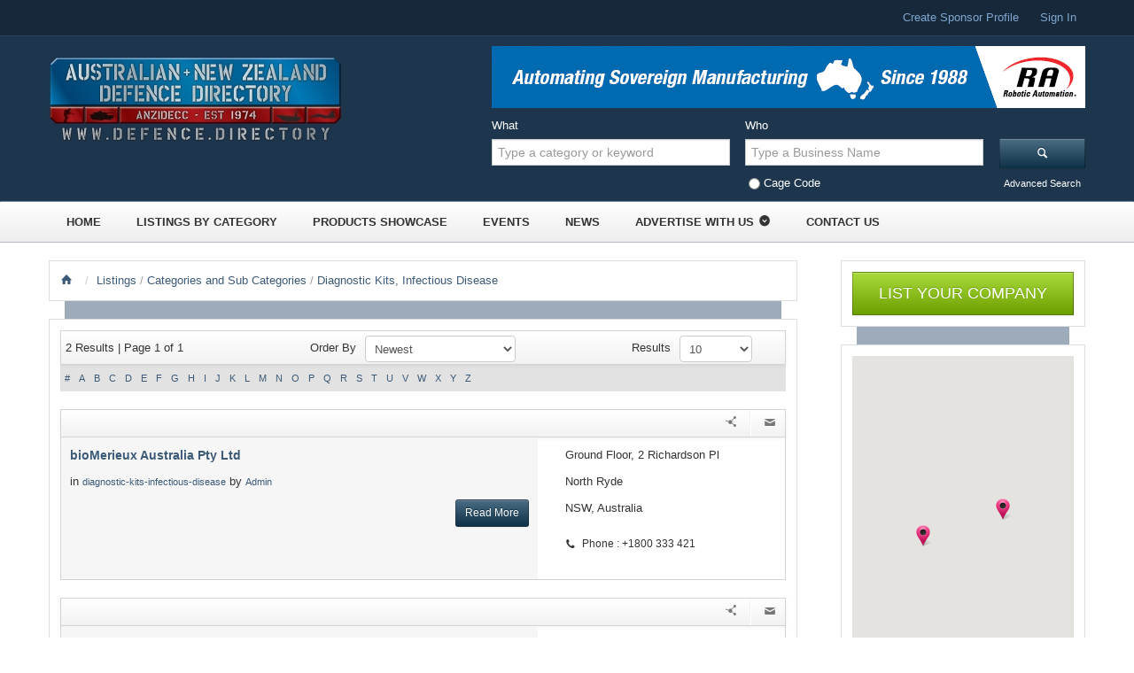

--- FILE ---
content_type: text/html; charset=UTF-8
request_url: https://austandnzdefence.com/listings/category/diagnostic-kits-infectious-disease
body_size: 39720
content:
      
<!doctype html>

<html>
<head>
<meta charset="utf-8">

<meta name="viewport" content="width=device-width, initial-scale=1.0" />
<meta http-equiv="Expires" content="30" />

<title>		
    
Diagnostic kits, infectious disease                
</title>

<meta name="description" content="Diagnostic kits, infectious disease" />

<meta name="keywords" content="Diagnostic kits, infectious disease "/>


<meta property="fb:app_id" content="162141967312720" />
<meta property="fb:admins" content="700051313"/>

<meta property="fb:page_id" content="569654366428613" />



<script>
  (function(i,s,o,g,r,a,m){i['GoogleAnalyticsObject']=r;i[r]=i[r]||function(){
  (i[r].q=i[r].q||[]).push(arguments)},i[r].l=1*new Date();a=s.createElement(o),
  m=s.getElementsByTagName(o)[0];a.async=1;a.src=g;m.parentNode.insertBefore(a,m)
  })(window,document,'script','//www.google-analytics.com/analytics.js','ga');

  ga('create', 'UA-49531741-1', 'austandnzdefence.com');
  ga('send', 'pageview');

</script>
<!-- Google tag (gtag.js) -->
<script async src="https://www.googletagmanager.com/gtag/js?id=G-VWWRPLJKR4"></script>
<script>
  window.dataLayer = window.dataLayer || [];
  function gtag(){dataLayer.push(arguments);}
  gtag('js', new Date());

  gtag('config', 'G-VWWRPLJKR4');
</script>
<!-- Favicon -->
<link rel="icon" type="image/png" href="https://austandnzdefence.com/img/default_images/favicon/201402031047405_ANZDD fav.png" />

<!--[if lte IE 7]>
<META HTTP-EQUIV="refresh" CONTENT="0;URL=browser-warning.php">
<![endif]-->


<!-- for browsers without JavaScript enabled -->
<noscript>
    <link rel="stylesheet" href="/css/common/bootstrap.min.css" media="all">
</noscript>

<noscript id="deferred-styles">
    
</noscript>       

	<link rel="stylesheet" type="text/css" href="/css/common/bootstrap.min.css" media="all" />
	<link rel="stylesheet" type="text/css" href="/css/common/bootstrap-button.min.css" media="all" />
	<link rel="stylesheet" type="text/css" href="/css/common/slider/bxslider/jquery.bxslider.css" media="all" />
	<link rel="stylesheet" type="text/css" href="/css/common/calendar/glDatePicker.default.css" media="all" />
	<link rel="stylesheet" type="text/css" href="/css/common/calendar/glDatePicker.flatwhite.css" media="all" />
	<link rel="stylesheet" type="text/css" href="/css/common/common.css" media="all" />
	<link rel="stylesheet" type="text/css" href="/css/site/web-styles.css" media="all" />
	<link rel="stylesheet" type="text/css" href="/css/site/web-custom.css" media="all" />
	<link rel="stylesheet" type="text/css" href="/css/colorbox/colorbox.css" media="all" />
	<link rel="stylesheet" type="text/css" href="/css/common/fontello-p1.min.css" media="all" />
	<link rel="stylesheet" type="text/css" href="/css/common/fontello-p2.min.css" media="all" />

 
 <script>
      var loadDeferredStyles = function() {
        var addStylesNode = document.getElementById("deferred-styles");
        var replacement = document.createElement("div");
        replacement.innerHTML = addStylesNode.textContent;
        document.body.appendChild(replacement)
        addStylesNode.parentElement.removeChild(addStylesNode);
      };
      var raf = window.requestAnimationFrame || window.mozRequestAnimationFrame ||
          window.webkitRequestAnimationFrame || window.msRequestAnimationFrame;
      if (raf) raf(function() { window.setTimeout(loadDeferredStyles, 0); });
      else window.addEventListener('load', loadDeferredStyles);
</script>

<!-- Bootstrap  -->
<!-- Bootstrap Additional Button Styles -->
<!-- ICheckbox & Iradio -->
<!-- BX Slider -->
<!-- GL Calendar -->
<!-- Web Styles  -->
<!-- Ezydir >> Google WebFonts >> OpenSans 
<link href='http://fonts.googleapis.com/css?family=Open+Sans:400,400italic,300italic,300' rel='stylesheet' type='text/css'>-->




	<script type="text/javascript" src="/js/common/jquery-1.9.1.min.js"></script>
	<script type="text/javascript" src="/js/common/jquery-ui.js"></script>
	<script type="text/javascript" src="/js/common/bootstrap.min.js"></script>
	<script type="text/javascript" src="/js/common/scrolltop/scrolltop.js"></script>
	<script type="text/javascript" src="/js/common/scrolltop/jquery.easing.min.js"></script>
	<script type="text/javascript" src="/js/colorbox/jquery.colorbox.js"></script>
	<script type="text/javascript" src="/js/common/calendar/glDatePicker.js"></script>
	<script type="text/javascript" src="/js/site/ezy-web.js"></script>
	<script type="text/javascript" src="/js/site/common.js"></script>
<script src="https://maps.googleapis.com/maps/api/js?key=AIzaSyBmpMDnFY_KbLQsnurWv3t6IsKGkRsmiLc&sensor=false&amp;libraries=places"></script>
<!-- Jquery -->

 <!--<script src="https://code.jquery.com/ui/1.10.3/jquery-ui.js"></script>-->

<!-- Bootstrap -->
<!-- ICheckbox >> Iradio -->
<!-- Scroll to Top -->
<!-- GL Calendar -->
<!-- Ezydir >> Common Scripts -->

<!-- Ezydir >>  Web Control Scripts -->



        
<script async>
$(document).ready(function(){
  $("#a-reload").click(function(){
   	var $captcha = $("#img-captcha");
        $captcha.attr('src', $captcha.attr('src')+'?'+Math.random());
	return false;
  });
});

var base_url='https://austandnzdefence.com/';
</script>

<!--[if lte IE 8]>
    <script src="js/common/ie/html5.js"></script>
    <script src="js/common/ie/respond.min.js"></script>
     <script src="js/common/ie/selectivizr.js"></script>
    <link rel="stylesheet" type="text/css" href="ie8.css">
<![endif]-->






</head>

<body class="pages">


<!-- Header Wrapper -->
<header>
    <div class="header-wrap">

        <!-- Top Nav -->
        <div class="topnav">
            <div class="container">
            <div class="row-fluid">
                <div class="span12">
                    <ul class="clearfix inline pull-right">
                        
                                            <li><a href="https://austandnzdefence.com/users/register">Create Sponsor Profile</a></li>
                                                                      
                       <!-- <li><a href="https://austandnzdefence.com/users/visitor_register">Create Visitor Profile</a></li>-->
                        <!--<li><a data-toggle="modal" data-target="#login-model" href="" data-backdrop="static">Sign In</a></li>-->
                                                <li><a href="https://austandnzdefence.com/users/login">Sign In</a></li>
                                                 
 
                    </ul>
                </div>
            </div>
            </div>
        </div>
        <!-- Top Nav -->


        <!-- Header -->
        <div class="header">
            <div class="container">
            <div class="row-fluid">
                <div class="span5">
                    <div class="logo"><a href="https://austandnzdefence.com/"><img src="/img/default_images/site_logo/202104150239243_ANZIDECC-Generic-bevel-logo-with-web2.jpg" alt="Logo" /></a></div>
                </div>

                <div class="span7">
                    <div class="anz-ba_promo clearfix">
    <div class="anz-header-promo pull-right">

    
            
       
        
    <a href="https://www.roboticautomation.com.au" target="_blank" onclick="traffic('Banner',1198,'Detail')"><img src="https://austandnzdefence.com/img/banner/2025091600594980_l.gif"  /></a>
<script>
  //Traffic Report
traffic('Banner',1198,'Summary');
</script>
            
     </div>
</div>
           <!-- search Wrapper -->

                <!-- search Wrapper -->

<div class="search-wrap">

    
        

    
    
     
     <script async>
        
       
    $(document).ready(function () {
        
        var PostCodeid = $('#mainlocation');
        var ModelCodeid = $('#modellocation');
        var HomeKeyword = $('#homekeyword');
        var Business = $('#business');
        
        // Using jQuery UI's autocomplete widget:
        PostCodeid.autocomplete({
        minLength    : 1,
        source        : 'https://austandnzdefence.com/countries/location'
        });
        
        // Using jQuery UI's autocomplete widget:
        ModelCodeid.autocomplete({
        minLength    : 1,
        source        : 'https://austandnzdefence.com/countries/location'
        });
        
        
        HomeKeyword.autocomplete({
           
            source: function(request, response) {
              $.ajax({                   
                url: "https://austandnzdefence.com/listings/auto_complete",
                     dataType: "json",
                data: {
                  term : request.term,
                  homecat : 2
                },
                success: function(data) {
                  response(data);
                }
              });
            },
          minLength: 2
        }).data("ui-autocomplete")._renderItem = function(ul, item) {
				var $a = $("<a></a>").text(item.label);
				highlightText(this.term, $a);
				return $("<li></li>").append($a).appendTo(ul);
			};
        function highlightText(text, $node) {
				var searchText = $.trim(text).toLowerCase(), currentNode = $node.get(0).firstChild, matchIndex, newTextNode, newSpanNode;
				while ((matchIndex = currentNode.data.toLowerCase().indexOf(searchText)) >= 0) {
					newTextNode = currentNode.splitText(matchIndex);
					currentNode = newTextNode.splitText(searchText.length);
					newSpanNode = document.createElement("span");
					newSpanNode.className = "highlight";
					currentNode.parentNode.insertBefore(newSpanNode, currentNode);
					newSpanNode.appendChild(newTextNode);
				}
			}
        Business.autocomplete({
    
            source: function(request, response) {
              $.ajax({
                url: "https://austandnzdefence.com/listings/auto_complete",
                     dataType: "json",
                data: {
                  term : request.term,
                  homecat : 1
                },
                success: function(data) {
                  console.log(data);
                  response(data);
                }
              });
            },
          minLength: 2,
        select: function (event, ui) {
            var label = ui.item.label;
            console.log('select - '+ label);
            $('#business').val(label);
            $("#searchform_btn").prop('disabled',true);
            //var value = ui.item.value;
            //store in session
            //document.valueSelectedForAutocomplete = label; 
            /*$.ajax({
                url: "https://austandnzdefence.com/listings/auto_complete",
                     dataType: "json",
                data: {
                  term : request.term,
                  homecat : 1
                },
                success: function(data) {
                  response(data);
                }
              });*/
        }
        }).data("ui-autocomplete")._renderItem = function(ul, item) {
                //console.log(item.value);
                //console.log(item.label);
				var $a = $("<a href='http://austandnzdefence.com/listings/listing_details/"+item.label+"'></a>").text(item.value);
				highlightText(this.term, $a);
				return $("<li></li>").append($a).appendTo(ul);
			};
                
        });
        
        </script>
    
       <form action="/listings/search" class="span12 pull-right" id="ListingSearchForm" method="get" accept-charset="utf-8">
           <div class="span5">
            <fieldset>
                        <label>What</label>
                       <input name="keyword" id="homekeyword" class="span12" placeholder="Type a category or keyword" type="text"/><input type="hidden" name="hometypecat" value="2" class="span12" id="ListingHometypecat"/>            <!--<span class="help-block"><em>Type a Keyword</em></span>-->
            </fieldset>
        </div>

 
        <!-- <div class="span5">
            <fieldset>
            <label>Who</label>
                        <span class="help-block"><em>Address Location</em></span>
            </fieldset>
        </div> -->
        
        <div class="span5">
            <fieldset>
            <label>Who</label>
            <input name="business" id="business" placeholder="Type a Business Name" class="span12" type="text"/>                             <input type="hidden" name="cagecode" id="cagecode_" value=""/><input type="radio" name="cagecode" id="Cagecode1" class="inline_labels" value="1" />Cage Code                         <!--<span class="help-block"><em>Type a Business Name Or Keyword</em></span> -->
            </fieldset>
        </div>
    
        <div class="span2">
            <fieldset>
            <label>&nbsp;</label>
            <button type="submit" id="searchform_btn" class="btn btn-beyond-the-invisible-4 btn-block"><i class="icon-search"></i></button>
            
            <span class="help-block text-center"><a data-toggle="modal" data-target="#advsearch-model" href="" data-backdrop="static">Advanced Search</a></span>
            
            </fieldset>
        </div>
   
    </form>

</div>



<!-- Advanced Search Model -->
<div class="modal hide fade" id="advsearch-model">
<div class="modal-header">
<button type="button" class="close" data-dismiss="modal" aria-hidden="true">×</button>
<h3 id="myModalLabel"><i class="icon-search"></i>Advanced Search</h3>
</div>
<div class="modal-body">
   <form action="/listings/search" class="row-fluid" id="ListingSearchForm" method="get" accept-charset="utf-8">
        <fieldset>
            <input name="keyword" class="span12" placeholder="keyword" type="text" id="ListingKeyword"/>       </fieldset>

        <!-- <fieldset>
            <input name="loc_address" id="modellocation" class="span12" placeholder="location" type="text"/>        </fieldset>-->
                <fieldset>
            <div class="control-group">
                <div class="controls span5">

                     <input name="loc_address" id="modellocation" class="span12" placeholder="location" type="text"/>                </div>
                <div class="controls span5">
                    <input name="cage_code" class="span12" placeholder="Cage Code" type="text" id="ListingCageCode"/>                </div>
            </div>
        </fieldset>
        
          <!--  <fieldset>
               
              <center>  <input type="radio" name="class" id="HomeadvsearchradioListing" onclick="load_cat(this.value);" class="homeradiocls" value="Listing" checked="checked" />Listings<input type="radio" name="class" id="HomeadvsearchradioEvent" onclick="load_cat(this.value);" class="homeradiocls" value="Event" />Events<input type="radio" name="class" id="HomeadvsearchradioBlog" onclick="load_cat(this.value);" class="homeradiocls" value="Blog" />Blogs<input type="radio" name="class" id="HomeadvsearchradioRecentNew" onclick="load_cat(this.value);" class="homeradiocls" value="RecentNew" />News </center>
            </fieldset> -->
    <input type="hidden" id="homeadvsearchradio" value="Listing">
        <fieldset>
            <div class="control-group">
           
            <div class="controls span5" id="loadcat">
                <img src="https://austandnzdefence.com/img/ajax-loader-circle.gif" id='loadergif' style="display: none;" />
               <select name="category" id="homemaincat">
<option value="">Select Categories</option>
<option value="3d-concrete-printing">3D Concrete Printing</option>
<option value="3d-printing-systems-services">3D Printing, Systems &amp; Services</option>
<option value="3d-scanning-solutions">3D Scanning Solutions</option>
<option value="3d-volumetric-displays">3D Volumetric Displays</option>
<option value="abrasive-blasting-services-equipment">Abrasive Blasting Services &amp; Equipment</option>
<option value="abrasive-media">Abrasive Media</option>
<option value="ac-solutions-physical-logical">AC Solutions, Physical &amp; Logical</option>
<option value="access-platforms">Access Platforms</option>
<option value="access-systems-equipment">Access Systems &amp; Equipment</option>
<option value="accident-collision-investigation">Accident &amp; Collision Investigation </option>
<option value="acoustic-barriers">Acoustic Barriers</option>
<option value="acoustic-devices">Acoustic Devices</option>
<option value="acoustic-doors-windows">Acoustic Doors &amp; Windows</option>
<option value="acoustic-screening-walls">Acoustic Screening &amp; Walls</option>
<option value="acoustic-testing-services">Acoustic Testing Services</option>
<option value="acoustic-windows-aircraft">Acoustic Windows, Aircraft</option>
<option value="acrylic">Acrylic</option>
<option value="additive-manufacturing">Additive Manufacturing</option>
<option value="adhesives">Adhesives</option>
<option value="advanced-autonomous-platforms">Advanced Autonomous Platforms</option>
<option value="advanced-vehicle-screening-heartbeat-detection">Advanced Vehicle Screening &amp; Heartbeat Detection</option>
<option value="aeronautical-helmets">Aeronautical Helmets</option>
<option value="aeronautical-research-services">Aeronautical Research Services</option>
<option value="aerospace-industry-training">Aerospace Industry Training</option>
<option value="aerospace-medical">Aerospace, Medical</option>
<option value="aerospace-medicine">Aerospace, Medicine</option>
<option value="aiming-systems">Aiming Systems</option>
<option value="air-ambulance-services">Air Ambulance Services</option>
<option value="air-cargo-containers">Air Cargo Containers</option>
<option value="air-conditioners-transport-equipment">Air Conditioners, Transport Equipment</option>
<option value="air-conditioning-equipment">Air Conditioning Equipment</option>
<option value="air-defence-systems">Air Defence Systems</option>
<option value="air-intake-louvres">Air Intake Louvres</option>
<option value="air-motors">Air Motors</option>
<option value="air-tools">Air Tools</option>
<option value="air-traffic-management-systems-2061">Air Traffic Management Systems</option>
<option value="air-transport-containers-1935">Air Transport Containers </option>
<option value="airborne-countermeasures-decoys-flares">Airborne Countermeasures, Decoys &amp; Flares  </option>
<option value="airborne-electronic-warfare-systems">Airborne Electronic Warfare Systems</option>
<option value="aircraft-charter">Aircraft Charter</option>
<option value="aircraft-cleaning-compounds">Aircraft Cleaning Compounds</option>
<option value="aircraft-component-containers-1936">Aircraft Component Containers </option>
<option value="aircraft-components-accessories">Aircraft Components &amp; Accessories</option>
<option value="aircraft-data-modems">Aircraft Data Modems</option>
<option value="aircraft-de-icing-systems-components">Aircraft De-Icing Systems &amp; Components</option>
<option value="aircraft-decals">Aircraft Decals</option>
<option value="aircraft-escape-capsule-parachutes">Aircraft Escape Capsule Parachutes</option>
<option value="aircraft-ground-servicing-equipment">Aircraft Ground Servicing Equipment</option>
<option value="aircraft-hydraulic-vacuum-components">Aircraft Hydraulic &amp; Vacuum Components</option>
<option value="aircraft-instrument-training-aids">Aircraft Instrument Training Aids</option>
<option value="aircraft-landing-gear-components">Aircraft Landing Gear Components</option>
<option value="aircraft-leasing">Aircraft Leasing</option>
<option value="aircraft-maintenance-equipment-2057">Aircraft Maintenance Equipment</option>
<option value="aircraft-maintenance-tooling">Aircraft Maintenance Tooling</option>
<option value="aircraft-modification-services">Aircraft Modification Services</option>
<option value="aircraft-overhaul-services">Aircraft Overhaul Services</option>
<option value="aircraft-pods">Aircraft Pods</option>
<option value="aircraft-propellers">Aircraft Propellers</option>
<option value="aircraft-radio-equipment-maintenance">Aircraft Radio Equipment, Maintenance</option>
<option value="aircraft-refuelling-equipment">Aircraft Refuelling Equipment</option>
<option value="aircraft-simulators">Aircraft Simulators</option>
<option value="aircraft-structural-components">Aircraft Structural Components</option>
<option value="aircraft-washers-mobile-2330">Aircraft Washers, Mobile</option>
<option value="aircraft-washers-mobile">Aircraft Washers, Mobile</option>
<option value="aircraft-wheel-brake-systems">Aircraft Wheel &amp; Brake Systems</option>
<option value="aircraft-commercial">Aircraft, Commercial</option>
<option value="aircraft-fixed-wing">Aircraft, Fixed Wing</option>
<option value="aircraft-military">Aircraft, Military</option>
<option value="aircraft-surveillance">Aircraft, Surveillance</option>
<option value="aircrew-communication-systems">Aircrew Communication Systems</option>
<option value="airfield-trucks-trailers">Airfield Trucks &amp; Trailers</option>
<option value="airframe-components">Airframe Components</option>
<option value="airworthiness-certification">Airworthiness &amp; Certification </option>
<option value="alarm-monitoring-equipment">Alarm Monitoring Equipment</option>
<option value="alternators">Alternators</option>
<option value="aluminium-1878">Aluminium </option>
<option value="aluminium-extrusions">Aluminium Extrusions</option>
<option value="aluminium-loading-ramps">Aluminium Loading Ramps</option>
<option value="aluminium-product-sales-1443">Aluminium Product Sales</option>
<option value="aluminium-sheet-plate">Aluminium Sheet &amp; Plate</option>
<option value="aluminium-custom-fabrication">Aluminium, Custom Fabrication</option>
<option value="aluminium-mig-welding">Aluminium, MIG Welding</option>
<option value="aluminium-product-sales">Aluminium, Product Sales</option>
<option value="aluminium-sheet-cutting">Aluminium, Sheet Cutting</option>
<option value="aluminium-sheet-folding">Aluminium, Sheet Folding</option>
<option value="aluminium-tig-welding">Aluminium, TIG Welding</option>
<option value="ambulances-specialty-vehicles">Ambulances &amp; Specialty Vehicles</option>
<option value="ammeters-voltmeters">Ammeters &amp; Voltmeters</option>
<option value="ammunition">Ammunition</option>
<option value="ammunition-shipping-containers">Ammunition Shipping Containers</option>
<option value="anaesthetic-machines">Anaesthetic Machines</option>
<option value="analysis-advanced-computer-modeling">Analysis, Advanced Computer Modeling</option>
<option value="anchors">Anchors</option>
<option value="anodising">Anodising</option>
<option value="antennas-aerials-waveguides">Antennas, Aerials &amp; Waveguides</option>
<option value="anti-slip-coating-systems">Anti-Slip Coating Systems</option>
<option value="anti-static-flooring-surface-solutions">Anti-static Flooring &amp; Surface Solutions</option>
<option value="applied-systems-engineering-training">Applied Systems Engineering Training</option>
<option value="arc-welding-equipment">Arc Welding Equipment </option>
<option value="architectural-design">Architectural Design</option>
<option value="architectural-fabrications">Architectural Fabrications</option>
<option value="architectural-frames">Architectural Frames</option>
<option value="armament-maintenance">Armament Maintenance</option>
<option value="armour-aircraft">Armour, Aircraft</option>
<option value="armoured-halftracks">Armoured Halftracks</option>
<option value="armoured-personnel-carriers">Armoured Personnel Carriers</option>
<option value="armoured-vehicle-components">Armoured Vehicle Components</option>
<option value="armoured-vehicles">Armoured Vehicles</option>
<option value="armouries-safes-vaults">Armouries, Safes &amp; Vaults</option>
<option value="artificial-intelligence-ai">Artificial Intelligence (AI)</option>
<option value="asset-tracking-solutions">Asset Tracking Solutions</option>
<option value="astrophysics-research">Astrophysics Research</option>
<option value="auditorium-furniture">Auditorium Furniture</option>
<option value="auditors">Auditors</option>
<option value="auriscopes">Auriscopes</option>
<option value="auriscopes-mini">Auriscopes, Mini</option>
<option value="automated-spray-booths">Automated Spray Booths</option>
<option value="automation-process-control">Automation &amp; Process Control</option>
<option value="automation-systems">Automation Systems</option>
<option value="automation-welding">Automation, Welding </option>
<option value="automotive-component-containers-1937">Automotive Component Containers </option>
<option value="automotive-components">Automotive Components</option>
<option value="automotive-maintenance-tooling">Automotive Maintenance Tooling</option>
<option value="autonomous-underwater-drones">Autonomous Underwater Drones</option>
<option value="auvs-rovs-submersibles">AUVs, ROVs &amp; Submersibles</option>
<option value="aviation-through-life-support-services">Aviation Through-Life-Support Services</option>
<option value="avionics">Avionics</option>
<option value="avionics-display-units">Avionics Display Units</option>
<option value="backpacks">Backpacks</option>
<option value="badges-insignia">Badges &amp; Insignia</option>
<option value="bags">Bags</option>
<option value="ballistic-protective-eyewear">Ballistic &amp; Protective Eyewear</option>
<option value="ballistic-fabrics">Ballistic Fabrics</option>
<option value="ballistic-plate-armour">Ballistic Plate &amp; Armour </option>
<option value="ballistic-protection">Ballistic Protection</option>
<option value="ballistic-rubber-tiles-panels">Ballistic Rubber Tiles &amp; Panels</option>
<option value="ballistic-testing-services">Ballistic Testing Services</option>
<option value="bandages-anti-bacterial">Bandages, Anti-bacterial</option>
<option value="bandsaws">Bandsaws</option>
<option value="barbecues">Barbecues</option>
<option value="barcode-labels-thermal-printers">Barcode Labels &amp; Thermal Printers</option>
<option value="barges-lighters">Barges &amp; Lighters</option>
<option value="barracks-fit-outs">Barracks Fit-outs</option>
<option value="bars-rods-aluminium">Bars &amp; Rods, Aluminium </option>
<option value="bars-rods-iron-steel">Bars &amp; Rods, Iron &amp; Steel</option>
<option value="bars-rods-non-ferrous-metal">Bars &amp; Rods, Non-Ferrous Metal </option>
<option value="bars-rods-plastic">Bars &amp; Rods, Plastic</option>
<option value="base-facilities-management">Base &amp; Facilities Management </option>
<option value="batteries">Batteries</option>
<option value="batteries-recycled">Batteries, Recycled</option>
<option value="battery-boosters-accessories">Battery Boosters &amp; Accessories</option>
<option value="battery-chargers">Battery Chargers</option>
<option value="battery-heating-cooling-plates">Battery Heating &amp; Cooling Plates</option>
<option value="battery-management-systems">Battery Management Systems</option>
<option value="beacons">Beacons</option>
<option value="bearings">Bearings</option>
<option value="bearings-anti-friction-unmounted">Bearings, Anti Friction, Unmounted </option>
<option value="bearings-automotive-1967">Bearings, Automotive </option>
<option value="bearings-ball-1968">Bearings, Ball </option>
<option value="bearings-marine">Bearings, Marine </option>
<option value="bearings-metal-1970">Bearings, Metal </option>
<option value="bearings-mounted-1971">Bearings, Mounted </option>
<option value="bearings-plastic-1972">Bearings, Plastic </option>
<option value="bearings-rod-end-1973">Bearings, Rod End </option>
<option value="bearings-roller-1974">Bearings, Roller </option>
<option value="bearings-spherical-1975">Bearings, Spherical </option>
<option value="bedding">Bedding</option>
<option value="belt-pouches">Belt Pouches</option>
<option value="bending-forming-solutions">Bending &amp; Forming Solutions</option>
<option value="bilge-alarms">Bilge Alarms</option>
<option value="bilge-pump-control">Bilge Pump Control</option>
<option value="bilge-pumps">Bilge Pumps</option>
<option value="bin-lifters">Bin Lifters</option>
<option value="binocular-loupes-888">Binocular Loupes </option>
<option value="binoculars">Binoculars</option>
<option value="biocides">Biocides</option>
<option value="biometric-identification-software">Biometric Identification Software</option>
<option value="biophysical-sciences-research-training">Biophysical Sciences Research &amp; Training</option>
<option value="biotechnology">Biotechnology</option>
<option value="bird-scaring-devices">Bird Scaring Devices</option>
<option value="black-powder">Black Powder</option>
<option value="blacksmithing">Blacksmithing</option>
<option value="blast-doors">Blast Doors</option>
<option value="blast-protection-technologies">Blast Protection Technologies</option>
<option value="blasting-accessories">Blasting Accessories</option>
<option value="blinds-awnings">Blinds &amp; Awnings</option>
<option value="blinds-curtains-canvas">Blinds &amp; Curtains, Canvas</option>
<option value="blocks-tackle-rigging-slings">Blocks, Tackle, Rigging &amp; Slings</option>
<option value="blood-pressure-cuffs">Blood Pressure Cuffs</option>
<option value="blood-pressure-measuring-equipment-automatic">Blood Pressure Measuring Equipment, Automatic</option>
<option value="boat-trailers">Boat Trailers</option>
<option value="boats-aluminium">Boats, Aluminium</option>
<option value="boats-outboard-motor">Boats, Outboard Motor</option>
<option value="body-armour">Body Armour</option>
<option value="bolts">Bolts</option>
<option value="bomb-blast-resistant-glass">Bomb &amp; Blast Resistant Glass</option>
<option value="bombing-training-aids">Bombing Training Aids</option>
<option value="bombs">Bombs</option>
<option value="boring-machines-1909">Boring Machines </option>
<option value="bow-sights">Bow Sights</option>
<option value="brain-sciences-research">Brain Sciences Research</option>
<option value="brake-system-auxiliary">Brake System, Auxiliary</option>
<option value="braking-systems-components">Braking Systems &amp; Components</option>
<option value="breathing-air-systems">Breathing Air Systems</option>
<option value="breathing-apparatus">Breathing Apparatus</option>
<option value="breathing-apparatus-servicing">Breathing Apparatus Servicing</option>
<option value="broadcasting-equipment">Broadcasting Equipment</option>
<option value="brushes">Brushes</option>
<option value="brushes-carbon">Brushes, Carbon</option>
<option value="building-compliance-plates">Building &amp; Compliance Plates</option>
<option value="building-maintenance-services">Building Maintenance Services</option>
<option value="bulk-liquid-road-tankers">Bulk Liquid Road Tankers</option>
<option value="bullet-proof-safety-glass">Bullet Proof &amp; Safety Glass</option>
<option value="bunding-portable">Bunding, Portable</option>
<option value="buoyage-systems">Buoyage Systems</option>
<option value="buoys-marker">Buoys, Marker</option>
<option value="burglar-alarms">Burglar Alarms</option>
<option value="bushes-self-lubricating">Bushes, Self-lubricating</option>
<option value="bushes-suspension">Bushes, Suspension</option>
<option value="business-process-re-engineering">Business Process Re-Engineering</option>
<option value="c3i-c4i-systems-design-integration">C3i &amp; C4i Systems Design &amp; Integration </option>
<option value="cabin-mounts">Cabin Mounts</option>
<option value="cabinet-handles">Cabinet Handles</option>
<option value="cabinets">Cabinets</option>
<option value="cabinets-adjustable-shelf">Cabinets, Adjustable Shelf</option>
<option value="cabinets-lockable">Cabinets, Lockable</option>
<option value="cabinets-refrigerated">Cabinets, Refrigerated</option>
<option value="cable-chain-fittings">Cable &amp; Chain Fittings</option>
<option value="cable-wire-assemblies">Cable &amp; Wire Assemblies</option>
<option value="cable-glands">Cable Glands</option>
<option value="cable-labelling-equipment">Cable Labelling Equipment</option>
<option value="cables">Cables</option>
<option value="cables-optical-fibre">Cables, Optical Fibre</option>
<option value="cad-cam-cae-systems">CAD/CAM/CAE Systems</option>
<option value="calibration-measurement">Calibration &amp; Measurement</option>
<option value="calibration-services">Calibration Services</option>
<option value="camera-equipment-bags">Camera Equipment Bags</option>
<option value="cameras">Cameras</option>
<option value="cameras-digital">Cameras, Digital</option>
<option value="camouflage">Camouflage </option>
<option value="camouflage-cream">Camouflage Cream</option>
<option value="camouflage-equipment">Camouflage Equipment</option>
<option value="camp-cots-beds">Camp Cots &amp; Beds</option>
<option value="canvas">Canvas</option>
<option value="capacitors">Capacitors</option>
<option value="carbon-brush-holders">Carbon Brush Holders</option>
<option value="carbon-fibre-advanced-composites">Carbon Fibre Advanced Composites</option>
<option value="carbon-fibre-tooling">Carbon Fibre Tooling</option>
<option value="carbon-graphite-components">Carbon Graphite Components</option>
<option value="carbon-steel-tubular">Carbon Steel,Tubular</option>
<option value="cargo-tanker-supply-vessels">Cargo &amp; Tanker Supply Vessels</option>
<option value="cargo-handling-equipment">Cargo Handling Equipment</option>
<option value="cargo-loaders">Cargo Loaders</option>
<option value="cargo-netting">Cargo Netting</option>
<option value="cargo-restraints">Cargo Restraints</option>
<option value="carpet-cleaning-equipment">Carpet Cleaning Equipment</option>
<option value="carrying-cases">Carrying Cases</option>
<option value="cases-protective">Cases, Protective</option>
<option value="castings-aluminium">Castings, Aluminium</option>
<option value="castings-bronze">Castings, Bronze</option>
<option value="castings-investment">Castings, Investment</option>
<option value="castings-iron">Castings, Iron</option>
<option value="castings-lost-wax">Castings, Lost Wax</option>
<option value="castings-non-ferrous">Castings, Non-Ferrous</option>
<option value="castings-steel">Castings, Steel</option>
<option value="castors">Castors</option>
<option value="casualty-bags">Casualty Bags</option>
<option value="catering-equipment">Catering Equipment</option>
<option value="catering-servers-beverage-pots-insulated">Catering Servers - Beverage Pots, Insulated</option>
<option value="catering-servers-trays-food-service">Catering Servers - Trays, Food Service</option>
<option value="catering-services">Catering Services</option>
<option value="catering-utensils-jugs">Catering Utensils - Jugs</option>
<option value="catering-utensils-jugs-insulated">Catering Utensils - Jugs, Insulated</option>
<option value="catering-utensils-plate-covers-insulated">Catering Utensils - Plate Covers, Insulated</option>
<option value="catering-utensils-plate-covers-transparent">Catering Utensils - Plate Covers, Transparent</option>
<option value="cathodic-protection-equipment">Cathodic Protection Equipment</option>
<option value="cbrn-systems-equipment">CBRN Systems &amp; Equipment</option>
<option value="cctv-systems">CCTV Systems</option>
<option value="cd-roms">CD-ROMs</option>
<option value="cement">Cement</option>
<option value="ceramic-materials">Ceramic Materials</option>
<option value="chain">Chain</option>
<option value="chain-ladders">Chain Ladders</option>
<option value="chairs-stools-folding">Chairs &amp; Stools, Folding</option>
<option value="chairs-domestic">Chairs, Domestic</option>
<option value="chairs-office">Chairs, Office</option>
<option value="charity-2079">Charity</option>
<option value="charter-airline-services">Charter &amp; Airline Services </option>
<option value="chemical-agents-military">Chemical Agents, Military</option>
<option value="chemical-cleaning-agents">Chemical Cleaning Agents</option>
<option value="chemical-processing">Chemical Processing</option>
<option value="chemicals-industrial">Chemicals, Industrial</option>
<option value="chromate-conversion">Chromate Conversion</option>
<option value="chromating-services-metal">Chromating Services, Metal</option>
<option value="chromatographic-analysers">Chromatographic Analysers</option>
<option value="circuit-breakers">Circuit Breakers</option>
<option value="circular-saws">Circular Saws</option>
<option value="cleaner-ground-equipment">Cleaner, Ground Equipment</option>
<option value="cleaner-window-canopy">Cleaner, Window &amp; Canopy</option>
<option value="cleaning-cloths">Cleaning Cloths</option>
<option value="cleaning-equipment">Cleaning Equipment</option>
<option value="click-bond-fasteners">Click Bond Fasteners</option>
<option value="climatic-test-chambers">Climatic Test Chambers</option>
<option value="clothing-apparel">Clothing &amp; Apparel</option>
<option value="cloud-applications-platform-services">Cloud Applications &amp; Platform Services</option>
<option value="clustering-solutions">Clustering Solutions</option>
<option value="clutch-assemblies">Clutch Assemblies</option>
<option value="clutch-components">Clutch Components</option>
<option value="clutch-plates">Clutch Plates</option>
<option value="coating-processes">Coating Processes</option>
<option value="cobot-automation-systems">Cobot Automation Systems </option>
<option value="cockpit-lighting-night-vision-compatible">Cockpit Lighting, Night Vision Compatible</option>
<option value="coils-transformers">Coils &amp; Transformers</option>
<option value="collision-avoidance-devices">Collision Avoidance Devices</option>
<option value="combat-ships">Combat Ships</option>
<option value="combat-support-software">Combat Support Software</option>
<option value="command-control-systems-714">Command &amp; Control Systems</option>
<option value="commercial-general-aviation-services">Commercial &amp; General Aviation Services</option>
<option value="commercial-vehicles">Commercial Vehicles</option>
<option value="communication-equipment-containers-1938">Communication Equipment Containers </option>
<option value="communication-network-testing-analysis">Communication Network Testing &amp; Analysis</option>
<option value="communication-training-devices">Communication Training Devices</option>
<option value="communications-equipment">Communications Equipment</option>
<option value="communications-security-equipment">Communications Security Equipment</option>
<option value="communications-shelters">Communications Shelters</option>
<option value="communications-systems">Communications Systems</option>
<option value="compass-systems">Compass Systems</option>
<option value="compass-systems-maritime">Compass Systems, Maritime</option>
<option value="complete-supply-chain-solutions">Complete Supply Chain Solutions</option>
<option value="composite-materials-research">Composite Materials Research</option>
<option value="composite-products">Composite Products</option>
<option value="compressors">Compressors</option>
<option value="computer-based-training-packages">Computer Based Training Packages</option>
<option value="computer-cables">Computer Cables</option>
<option value="computer-containers-1939">Computer Containers </option>
<option value="computer-hardware">Computer Hardware</option>
<option value="computer-hardware-second-hand">Computer Hardware, Second-Hand</option>
<option value="computer-hire">Computer Hire</option>
<option value="computer-peripherals">Computer Peripherals</option>
<option value="computer-racking-systems">Computer Racking Systems</option>
<option value="computer-refurbishment">Computer Refurbishment</option>
<option value="computer-systems">Computer Systems</option>
<option value="computer-terminal-housings">Computer Terminal Housings</option>
<option value="computer-training">Computer Training</option>
<option value="computer-workstations">Computer Workstations</option>
<option value="computers">Computers</option>
<option value="computers-industrial">Computers, Industrial </option>
<option value="conductors-optical-fibre">Conductors, Optical Fibre</option>
<option value="configuration-control">Configuration Control</option>
<option value="configuration-management">Configuration Management</option>
<option value="confined-hazardous-space-equipment">Confined &amp; Hazardous Space Equipment</option>
<option value="connectors-electrical">Connectors, Electrical</option>
<option value="connectors-electronic">Connectors, Electronic</option>
<option value="construction-contractors">Construction Contractors</option>
<option value="construction-equipment">Construction Equipment </option>
<option value="consultants-aerospace">Consultants, Aerospace</option>
<option value="consultants-asset-management">Consultants, Asset Management</option>
<option value="consultants-automation">Consultants, Automation</option>
<option value="consultants-business">Consultants, Business</option>
<option value="consultants-business-opportunities">Consultants, Business Opportunities</option>
<option value="consultants-business-systems-design">Consultants, Business Systems Design</option>
<option value="consultants-capability-management">Consultants, Capability Management </option>
<option value="consultants-communications">Consultants, Communications</option>
<option value="consultants-computing-software">Consultants, Computing &amp; Software</option>
<option value="consultants-construction">Consultants, Construction</option>
<option value="consultants-corrosion-control">Consultants, Corrosion Control</option>
<option value="consultants-defence">Consultants, Defence</option>
<option value="consultants-defence-engineering">Consultants, Defence Engineering</option>
<option value="consultants-defence-finance">Consultants, Defence Finance</option>
<option value="consultants-disp">Consultants, DISP </option>
<option value="consultants-documentation">Consultants, Documentation</option>
<option value="consultants-economic-assistance">Consultants, Economic Assistance</option>
<option value="consultants-electronic-warfare">Consultants, Electronic Warfare</option>
<option value="consultants-engineering">Consultants, Engineering</option>
<option value="consultants-environmental-contamination">Consultants, Environmental Contamination</option>
<option value="consultants-ethics">Consultants, Ethics</option>
<option value="consultants-export">Consultants, Export</option>
<option value="consultants-feasibility">Consultants, Feasibility</option>
<option value="consultants-financial-training">Consultants, Financial Training</option>
<option value="consultants-fire-protection">Consultants, Fire Protection</option>
<option value="consultants-geographic-data-management">Consultants, Geographic Data Management</option>
<option value="consultants-grant-funding">Consultants, Grant Funding</option>
<option value="consultants-industrial-development">Consultants, Industrial Development</option>
<option value="consultants-industrial-relations">Consultants, Industrial Relations</option>
<option value="consultants-information-technology">Consultants, Information Technology</option>
<option value="consultants-insurance">Consultants, Insurance</option>
<option value="consultants-legal">Consultants, Legal</option>
<option value="consultants-logistics">Consultants, Logistics</option>
<option value="consultants-logistics-maintenance">Consultants, Logistics Maintenance</option>
<option value="consultants-management">Consultants, Management</option>
<option value="consultants-management-science">Consultants, Management Science </option>
<option value="consultants-marine-engineering">Consultants, Marine Engineering</option>
<option value="consultants-market-research">Consultants, Market Research</option>
<option value="consultants-marketing-communications">Consultants, Marketing &amp; Communications</option>
<option value="consultants-materials">Consultants, Materials</option>
<option value="consultants-materiel-acquisition">Consultants, Materiel Acquisition</option>
<option value="consultants-metallurgy">Consultants, Metallurgy</option>
<option value="consultants-metrology">Consultants, Metrology</option>
<option value="consultants-mineral-exploration">Consultants, Mineral Exploration</option>
<option value="consultants-multimedia">Consultants, Multimedia</option>
<option value="consultants-noise-control">Consultants, Noise Control</option>
<option value="consultants-project-management">Consultants, Project Management</option>
<option value="consultants-quantity-surveying">Consultants, Quantity Surveying</option>
<option value="consultants-risk-management">Consultants, Risk Management</option>
<option value="consultants-scientific">Consultants, Scientific</option>
<option value="consultants-security-equipment">Consultants, Security Equipment</option>
<option value="consultants-seismic-damage">Consultants, Seismic Damage</option>
<option value="consultants-structural">Consultants, Structural</option>
<option value="consultants-structural-vibration-damage">Consultants, Structural Vibration Damage</option>
<option value="consultants-technical">Consultants, Technical</option>
<option value="consultants-technology-transfer">Consultants, Technology Transfer</option>
<option value="consultants-telecommunications">Consultants, Telecommunications</option>
<option value="consultants-training">Consultants, Training</option>
<option value="consultants-value-management">Consultants, Value Management</option>
<option value="consulting-design-services">Consulting &amp; Design Services</option>
<option value="container-transport">Container Transport</option>
<option value="contract-electronics-manufacturing">Contract Electronics Manufacturing </option>
<option value="contract-management">Contract Management</option>
<option value="contract-personnel-architects">Contract Personnel, Architects</option>
<option value="contract-personnel-cad-officers">Contract Personnel, CAD Officers</option>
<option value="contract-personnel-chemists">Contract Personnel, Chemists</option>
<option value="contract-personnel-clerks">Contract Personnel, Clerks</option>
<option value="contract-personnel-commercial">Contract Personnel, Commercial</option>
<option value="contract-personnel-drafting">Contract Personnel, Drafting</option>
<option value="contract-personnel-engineers">Contract Personnel, Engineers</option>
<option value="contract-personnel-information-technology">Contract Personnel, Information Technology</option>
<option value="contract-personnel-inspectors">Contract Personnel, Inspectors</option>
<option value="contract-personnel-logistics-support">Contract Personnel, Logistics Support</option>
<option value="contract-personnel-scientists">Contract Personnel, Scientists</option>
<option value="contract-personnel-security-cleared">Contract Personnel, Security Cleared</option>
<option value="contract-personnel-technical">Contract Personnel, Technical</option>
<option value="contract-personnel-telecommunications">Contract Personnel, Telecommunications</option>
<option value="control-cubicles">Control Cubicles</option>
<option value="control-panels-electrical">Control Panels, Electrical</option>
<option value="converters-electrical">Converters, Electrical</option>
<option value="conveyors">Conveyors</option>
<option value="copiers">Copiers</option>
<option value="copper-1884">Copper </option>
<option value="cords">Cords</option>
<option value="corrosion-control">Corrosion Control</option>
<option value="corrosion-protection-coatings">Corrosion Protection Coatings</option>
<option value="corrugated-paper">Corrugated Paper</option>
<option value="cost-management-services">Cost Management Services</option>
<option value="cotton-fabric">Cotton Fabric</option>
<option value="counter-uas-uav-solutions">Counter UAS/UAV Solutions</option>
<option value="counter-terrorist-training">Counter-Terrorist Training</option>
<option value="couplings-flexible-disc">Couplings, Flexible Disc</option>
<option value="courier-services">Courier Services</option>
<option value="cpus-ram-hard-disk-drives">CPUs, RAM &amp; Hard Disk Drives</option>
<option value="crane-shovels">Crane Shovels </option>
<option value="cranes-hire">Cranes, Hire</option>
<option value="crude-oil">Crude Oil</option>
<option value="cryptologic-equipment">Cryptologic Equipment</option>
<option value="curtains">Curtains</option>
<option value="custom-moulded-fire-doors">Custom Moulded Fire Doors</option>
<option value="customs-brokers">Customs Brokers</option>
<option value="cutting-tools-for-machine-tools">Cutting Tools For Machine Tools </option>
<option value="cutting-tools-blades">Cutting Tools, Blades</option>
<option value="cutting-tools-saws">Cutting Tools, Saws</option>
<option value="cybersecurity">Cybersecurity</option>
<option value="cylinder-gas-bulk">Cylinder Gas, Bulk</option>
<option value="cylinder-gas-residential">Cylinder Gas, Residential</option>
<option value="dangerous-goods-storage-systems">Dangerous Goods Storage Systems</option>
<option value="data-acquisition-systems">Data Acquisition Systems</option>
<option value="data-centre-facilities">Data Centre Facilities</option>
<option value="data-centre-infrastructure">Data Centre Infrastructure</option>
<option value="data-communications-equipment">Data Communications Equipment</option>
<option value="data-destruction-services">Data Destruction Services</option>
<option value="data-management">Data Management</option>
<option value="data-storage-systems">Data Storage Systems</option>
<option value="davits">Davits</option>
<option value="deck-equipment-marine">Deck Equipment, Marine</option>
<option value="decontaminating-equipment">Decontaminating Equipment</option>
<option value="defence-industry-associations">Defence &amp; Industry Associations </option>
<option value="defence-acquisition-process-training">Defence Acquisition Process Training</option>
<option value="defence-electronics">Defence Electronics</option>
<option value="defence-electronics-containers-1940">Defence Electronics Containers </option>
<option value="defence-equipment">Defence Equipment</option>
<option value="defence-force-first-aid-training">Defence Force First Aid Training</option>
<option value="defence-force-training">Defence Force Training</option>
<option value="defence-industry-advisory-services">Defence Industry Advisory Services </option>
<option value="defence-project-management">Defence Project Management</option>
<option value="defence-project-management-training">Defence Project Management Training</option>
<option value="defence-software">Defence Software</option>
<option value="defence-systems-development">Defence Systems Development</option>
<option value="defence-systems-management">Defence Systems Management</option>
<option value="degreasers">Degreasers</option>
<option value="demolition-deconstruction-services">Demolition &amp; Deconstruction Services</option>
<option value="demolition-hammers">Demolition Hammers</option>
<option value="demolition-materials">Demolition Materials</option>
<option value="deployable-data-centres">Deployable Data Centres </option>
<option value="deployable-shelters">Deployable Shelters</option>
<option value="design-engineering">Design Engineering</option>
<option value="design-research-training">Design Research &amp; Training</option>
<option value="design-services-aerospace-equipment">Design Services, Aerospace Equipment</option>
<option value="design-services-air-conditioning">Design Services, Air Conditioning</option>
<option value="design-services-aircraft">Design Services, Aircraft</option>
<option value="design-services-automotive">Design Services, Automotive</option>
<option value="design-services-cad">Design Services, CAD</option>
<option value="design-services-clothing">Design Services, Clothing</option>
<option value="design-services-computer-based-systems">Design Services, Computer-Based Systems</option>
<option value="design-services-electrical">Design Services, Electrical</option>
<option value="design-services-electronic-equipment">Design Services, Electronic Equipment</option>
<option value="design-services-infrastructure">Design Services, Infrastructure</option>
<option value="design-services-machine">Design Services, Machine</option>
<option value="design-services-mechanical">Design Services, Mechanical</option>
<option value="design-services-power-generation">Design Services, Power Generation</option>
<option value="design-services-refrigeration">Design Services, Refrigeration</option>
<option value="design-services-shipping">Design Services, Shipping</option>
<option value="design-services-submarines">Design Services, Submarines</option>
<option value="design-services-upholstery">Design Services, Upholstery</option>
<option value="design-simulation">Design Simulation</option>
<option value="desks-office">Desks, Office</option>
<option value="desktop-publishing">Desktop Publishing</option>
<option value="detection-equipment-explosives">Detection Equipment, Explosives</option>
<option value="detectors-volatile-organic-compounds">Detectors, Volatile Organic Compounds</option>
<option value="detergents">Detergents</option>
<option value="diagnostic-kits">Diagnostic Kits</option>
<option value="diagnostic-kits-infectious-disease">Diagnostic Kits, Infectious Disease</option>
<option value="diamond-blades">Diamond Blades</option>
<option value="diamond-drilling-equipment">Diamond Drilling Equipment</option>
<option value="die-casting-services">Die Casting Services</option>
<option value="diesel-engines">Diesel Engines</option>
<option value="diesel-generator-sets">Diesel Generator Sets</option>
<option value="digital-forensics">Digital Forensics</option>
<option value="digital-printing-services">Digital Printing Services</option>
<option value="digital-switching">Digital Switching</option>
<option value="disaster-preparedness-kit">Disaster Preparedness Kit</option>
<option value="dish-washing-machines">Dish Washing Machines</option>
<option value="disinfectants">Disinfectants</option>
<option value="disinfection-equipment">Disinfection Equipment</option>
<option value="disp-compliance-software">DISP, Compliance Software</option>
<option value="display-control">Display &amp; Control</option>
<option value="displays-crt-lcd">Displays, CRT &amp; LCD</option>
<option value="disposable-surgical-instruments">Disposable Surgical Instruments</option>
<option value="distributed-computing-technologies">Distributed Computing Technologies</option>
<option value="diving-equipment">Diving Equipment</option>
<option value="diving-equipment-containers-1941">Diving Equipment Containers </option>
<option value="diving-training">Diving Training</option>
<option value="document-information-destruction-services">Document &amp; Information Destruction Services  </option>
<option value="domed-decals-labels">Domed Decals &amp; Labels</option>
<option value="domes-enclosures">Domes &amp; Enclosures</option>
<option value="door-closers">Door Closers</option>
<option value="door-openers">Door Openers</option>
<option value="doors">Doors</option>
<option value="drafting-facilities-concept-design-through-to-manufacture">Drafting Facilities &amp; Concept Design Through To Manufacture</option>
<option value="drawer-storage-systems">Drawer Storage Systems</option>
<option value="dredges-1870">Dredges </option>
<option value="dressings">Dressings</option>
<option value="drills-drill-bits">Drills &amp; Drill Bits</option>
<option value="drive-shafts">Drive Shafts</option>
<option value="drone-detection-equipment">Drone Detection Equipment</option>
<option value="drones">Drones</option>
<option value="drug-detectors">Drug Detectors</option>
<option value="drum-dollies">Drum Dollies</option>
<option value="drums">Drums</option>
<option value="drydock-slipway-services">Drydock &amp; Slipway Services</option>
<option value="ducted-heating">Ducted Heating</option>
<option value="ducting-flexible">Ducting, Flexible</option>
<option value="duffel-bags">Duffel Bags</option>
<option value="dust-collector-in-316-stainless-steel">Dust Collector (in 316 Stainless Steel)</option>
<option value="dust-collectors">Dust Collectors</option>
<option value="dust-masks">Dust Masks</option>
<option value="dynamic-entry-equipment">Dynamic Entry Equipment</option>
<option value="dynamic-modelling">Dynamic Modelling</option>
<option value="e-business">E-Business</option>
<option value="e-waste-recycling-services">E-Waste &amp; Recycling Services</option>
<option value="ear-plugs-muffs">Ear Plugs &amp; Muffs</option>
<option value="earth-moving-excavation-equipment">Earth Moving &amp; Excavation Equipment </option>
<option value="ediscovery-information-governance">eDiscovery &amp; Information Governance</option>
<option value="ejection-seat-maintenance">Ejection Seat Maintenance</option>
<option value="electric-linear-actuators">Electric Linear Actuators</option>
<option value="electric-motors">Electric Motors</option>
<option value="electric-tugs">Electric Tugs</option>
<option value="electrical-telecommunications-compliance-services">Electrical &amp; Telecommunications Compliance Services</option>
<option value="electrical-cable-tubing-conduit">Electrical Cable, Tubing &amp; Conduit</option>
<option value="electrical-component-containers-1942">Electrical Component Containers</option>
<option value="electrical-components">Electrical Components</option>
<option value="electrical-components-marine">Electrical Components, Marine</option>
<option value="electrical-contacts-refurbishment">Electrical Contacts Refurbishment</option>
<option value="electrical-distribution-systems">Electrical Distribution Systems</option>
<option value="electrical-engineering-research-training">Electrical Engineering Research &amp; Training</option>
<option value="electrical-hardware">Electrical Hardware</option>
<option value="electrical-insulators">Electrical Insulators</option>
<option value="electrical-safety-equipment">Electrical Safety Equipment</option>
<option value="electrical-safety-testing-services">Electrical Safety Testing Services</option>
<option value="electro-optic-surveillance-systems">Electro Optic Surveillance Systems</option>
<option value="electro-optic-weapons-sights-systems">Electro Optic Weapons Sights &amp; Systems</option>
<option value="electrochemical-processing">Electrochemical Processing</option>
<option value="electrodes">Electrodes</option>
<option value="electroless-coatings">Electroless Coatings</option>
<option value="electroless-nickel">Electroless Nickel</option>
<option value="electron-microscopy-instruments">Electron Microscopy Instruments</option>
<option value="electronic-assembly">Electronic Assembly</option>
<option value="electronic-components">Electronic Components</option>
<option value="electronic-distress-signals">Electronic Distress Signals</option>
<option value="electronic-hour-meters">Electronic Hour Meters</option>
<option value="electronic-modules">Electronic Modules</option>
<option value="electronic-tagging">Electronic Tagging</option>
<option value="electronic-test-equipment">Electronic Test Equipment</option>
<option value="electronic-test-equipment-containers-1943">Electronic Test Equipment Containers </option>
<option value="electronic-warfare">Electronic Warfare</option>
<option value="electronic-warfare-training">Electronic Warfare Training</option>
<option value="electronics-chassis">Electronics Chassis</option>
<option value="electroplating-services">Electroplating Services</option>
<option value="elevators">Elevators</option>
<option value="embedded-electronics-signal-processing-solutions">Embedded Electronics &amp; Signal Processing Solutions</option>
<option value="emergency-security-services-on-base">Emergency &amp; Security Services, On-Base</option>
<option value="emergency-vehicle-lights-sirens">Emergency Vehicle Lights &amp; Sirens</option>
<option value="emi-emc-rfi-shielding">EMI/EMC/RFI Shielding</option>
<option value="encoders-decoders">Encoders &amp; Decoders</option>
<option value="encryption-equipment">Encryption Equipment</option>
<option value="end-user-support">End User Support</option>
<option value="energy-data-transmission">Energy &amp; Data Transmission</option>
<option value="engine-component-reclamation">Engine Component Reclamation</option>
<option value="engine-filters">Engine Filters</option>
<option value="engine-instrument-training-aids">Engine Instrument Training Aids</option>
<option value="engine-instruments">Engine Instruments</option>
<option value="engine-mounts">Engine Mounts</option>
<option value="engine-parts-accessories">Engine Parts &amp; Accessories</option>
<option value="engine-protection">Engine Protection</option>
<option value="engineering-management">Engineering Management</option>
<option value="engineering-research-training">Engineering Research &amp; Training</option>
<option value="engineering-training">Engineering Training</option>
<option value="engineering-acoustic">Engineering, Acoustic</option>
<option value="engineering-advanced-analysis">Engineering, Advanced Analysis</option>
<option value="engineering-advanced-applied">Engineering, Advanced Applied</option>
<option value="engineering-aerospace">Engineering, Aerospace</option>
<option value="engineering-air-conditioning">Engineering, Air Conditioning</option>
<option value="engineering-air-filter">Engineering, Air Filter</option>
<option value="engineering-chemical">Engineering, Chemical</option>
<option value="engineering-civil">Engineering, Civil</option>
<option value="engineering-control-systems">Engineering, Control Systems</option>
<option value="engineering-defence">Engineering, Defence</option>
<option value="engineering-electrical">Engineering, Electrical</option>
<option value="engineering-electro-hydraulic">Engineering, Electro Hydraulic</option>
<option value="engineering-electronic">Engineering, Electronic</option>
<option value="engineering-environmental">Engineering, Environmental</option>
<option value="engineering-geotechnical">Engineering, Geotechnical</option>
<option value="engineering-hardware">Engineering, Hardware</option>
<option value="engineering-heavy">Engineering, Heavy</option>
<option value="engineering-heavy-precision">Engineering, Heavy Precision</option>
<option value="engineering-hydraulic">Engineering, Hydraulic</option>
<option value="engineering-light">Engineering, Light</option>
<option value="engineering-marine">Engineering, Marine</option>
<option value="engineering-measurement-control">Engineering, Measurement &amp; Control</option>
<option value="engineering-mechanical">Engineering, Mechanical</option>
<option value="engineering-military">Engineering, Military</option>
<option value="engineering-mining">Engineering, Mining</option>
<option value="engineering-plastics">Engineering, Plastics</option>
<option value="engineering-precision">Engineering, Precision</option>
<option value="engineering-project-management">Engineering, Project Management</option>
<option value="engineering-refrigeration">Engineering, Refrigeration</option>
<option value="engineering-tooling-equipment">Engineering, Tooling &amp; Equipment</option>
<option value="engines">Engines</option>
<option value="engraving">Engraving</option>
<option value="entry-point-cargo-screening-solutions">Entry Point &amp; Cargo Screening Solutions</option>
<option value="environmental-monitoring">Environmental Monitoring</option>
<option value="environmental-simulation-chambers">Environmental Simulation Chambers</option>
<option value="epirbs">EPIRBS</option>
<option value="epoxies">Epoxies</option>
<option value="evacuation-systems-photoluminescent">Evacuation Systems, Photoluminescent</option>
<option value="examination-lights-fixed">Examination Lights, Fixed</option>
<option value="examination-lights-halogen">Examination Lights, Halogen</option>
<option value="examination-lights-mobile">Examination Lights, Mobile</option>
<option value="examination-lights-optical-fibre">Examination Lights, Optical Fibre</option>
<option value="exhaust-solutions">Exhaust Solutions</option>
<option value="explosion-flameproof-enclosures-2033">Explosion &amp; Flameproof Enclosures </option>
<option value="explosion-detection-suppression-systems">Explosion Detection &amp; Suppression Systems</option>
<option value="explosive-disposal-equipment">Explosive Disposal Equipment</option>
<option value="explosive-resistant-buildings">Explosive Resistant Buildings</option>
<option value="explosives-munitions">Explosives &amp; Munitions</option>
<option value="fabric-coatings-laminations">Fabric Coatings &amp; Laminations</option>
<option value="fabrication-precision">Fabrication, Precision</option>
<option value="fabrics-fire-retardant">Fabrics, Fire Retardant</option>
<option value="fabrics-waterproof">Fabrics, Waterproof</option>
<option value="facilities-planning">Facilities Planning</option>
<option value="fan-heaters-wall-mounted">Fan Heaters, Wall Mounted</option>
<option value="fans-blowers">Fans &amp; Blowers</option>
<option value="fasteners">Fasteners</option>
<option value="fencing">Fencing</option>
<option value="fencing-post-supports">Fencing &amp; Post Supports</option>
<option value="ferries">Ferries</option>
<option value="fibre-optic-shot-gun-sights">Fibre Optic Shot Gun Sights</option>
<option value="fibre-optics">Fibre Optics</option>
<option value="fibre-substrates">Fibre Substrates</option>
<option value="fibreglass">Fibreglass</option>
<option value="fibreglass-impregnated">Fibreglass, Impregnated</option>
<option value="field-equipment">Field Equipment</option>
<option value="field-operations-computers">Field Operations Computers</option>
<option value="field-programmable-gate-arrays">Field-Programmable Gate Arrays </option>
<option value="filing-cabinets-office">Filing Cabinets, Office</option>
<option value="filters">Filters</option>
<option value="filters-networks">Filters &amp; Networks</option>
<option value="filters-emi-rfi-suppression">Filters, EMI/RFI Suppression</option>
<option value="filters-laboratory">Filters, Laboratory </option>
<option value="filters-marine">Filters, Marine</option>
<option value="filtration-equipment-1851">Filtration Equipment </option>
<option value="finance-accounting-services">Finance &amp; Accounting Services</option>
<option value="financial-advisory-services">Financial Advisory Services</option>
<option value="fingerprint-id-systems">Fingerprint ID Systems</option>
<option value="finite-element-analysis">Finite Element Analysis</option>
<option value="fire-alarms">Fire Alarms</option>
<option value="fire-control-equipment">Fire Control Equipment</option>
<option value="fire-control-equipment-aircraft-bombing">Fire Control Equipment, Aircraft Bombing</option>
<option value="fire-control-systems">Fire Control Systems</option>
<option value="fire-detection-equipment">Fire Detection Equipment</option>
<option value="fire-doors">Fire Doors</option>
<option value="fire-extinguishers">Fire Extinguishers</option>
<option value="fire-fighting-equipment">Fire Fighting Equipment</option>
<option value="fire-fighting-foams">Fire Fighting Foams</option>
<option value="fire-fighting-vehicles">Fire Fighting Vehicles</option>
<option value="fire-hose-reel-covers">Fire Hose Reel Covers</option>
<option value="fire-protection-systems">Fire Protection Systems</option>
<option value="fire-protective-clothing">Fire Protective Clothing</option>
<option value="fire-rated-access-panels">Fire Rated Access Panels</option>
<option value="fire-rated-sliding-doors">Fire Rated Sliding Doors</option>
<option value="fire-related-panels">Fire Related Panels</option>
<option value="fire-research">Fire Research</option>
<option value="fire-training-props">Fire Training Props</option>
<option value="first-aid-kits">First Aid Kits</option>
<option value="first-aid-services">First Aid Services</option>
<option value="fixed-wing-helicopter-maintenance-services">Fixed Wing &amp; Helicopter Maintenance Services</option>
<option value="flags-pennants">Flags &amp; Pennants</option>
<option value="flame-throwers">Flame Throwers</option>
<option value="flanges-rims">Flanges &amp; Rims</option>
<option value="flashlights">Flashlights</option>
<option value="flight-instrument-training-aids">Flight Instrument Training Aids</option>
<option value="flight-management-systems">Flight Management Systems</option>
<option value="flight-simulators">Flight Simulators</option>
<option value="floodlight-trailers">Floodlight Trailers</option>
<option value="floor-coatings-waterproof">Floor Coatings, Waterproof</option>
<option value="floor-coverings">Floor Coverings</option>
<option value="floor-scrubbers">Floor Scrubbers</option>
<option value="floor-sweepers">Floor Sweepers</option>
<option value="flooring-portable">Flooring, Portable</option>
<option value="flow-measurement-control-equipment">Flow Measurement &amp; Control Equipment</option>
<option value="fluid-power-packs">Fluid Power Packs</option>
<option value="fluid-transfer-solutions">Fluid Transfer Solutions </option>
<option value="foam">Foam</option>
<option value="food-preparation-equipment">Food Preparation Equipment</option>
<option value="food-processing-machinery">Food Processing Machinery</option>
<option value="food-products">Food Products</option>
<option value="food-vacuum-packaging-systems">Food Vacuum Packaging Systems</option>
<option value="footwear-boots">Footwear &amp; Boots</option>
<option value="forensic-lab-analysis">Forensic Lab Analysis</option>
<option value="forging">Forging</option>
<option value="forging-machinery-1911">Forging Machinery </option>
<option value="forklift-components">Forklift Components</option>
<option value="forklift-gas">Forklift Gas</option>
<option value="forklift-hire">Forklift Hire </option>
<option value="forklifts">Forklifts</option>
<option value="formwork-shoring-scaffolding-systems">Formwork, Shoring &amp; Scaffolding Systems</option>
<option value="freight-forwarding-services">Freight Forwarding Services </option>
<option value="frequency-converters">Frequency Converters</option>
<option value="fuel-additives-biocides">Fuel Additives &amp; Biocides</option>
<option value="fuel-cell-power-units">Fuel Cell Power Units</option>
<option value="fuel-hose-assemblies">Fuel Hose Assemblies</option>
<option value="fuel-injection-pumps-diesel">Fuel Injection Pumps, Diesel</option>
<option value="fuel-injection-pumps-petrol">Fuel Injection Pumps, Petrol</option>
<option value="fuel-storage-maintenance-services">Fuel Storage &amp; Maintenance Services</option>
<option value="fuel-system-maintenance">Fuel System Maintenance </option>
<option value="fuel-systems-aircraft">Fuel Systems, Aircraft</option>
<option value="fuel-systems-automotive">Fuel Systems, Automotive</option>
<option value="fuel-tanks">Fuel Tanks</option>
<option value="fume-flow-decontamination-cabinets">Fume, Flow &amp; Decontamination Cabinets</option>
<option value="furnace-combustion-services">Furnace &amp; Combustion Services</option>
<option value="furniture-furnishings-2127">Furniture &amp; Furnishings</option>
<option value="fuses-primers">Fuses &amp; Primers</option>
<option value="fuses-protectors">Fuses &amp; Protectors</option>
<option value="gangways">Gangways</option>
<option value="gas-burners-1986">Gas Burners </option>
<option value="gas-cocks-fittings">Gas Cocks &amp; Fittings </option>
<option value="gas-detection-systems">Gas Detection Systems</option>
<option value="gas-monitors-alarms-personal">Gas Monitors &amp; Alarms, Personal</option>
<option value="gas-springs-dampers-2389">Gas Springs &amp; Dampers</option>
<option value="gas-turbine-engines">Gas Turbine Engines</option>
<option value="gas-turbines">Gas Turbines</option>
<option value="gas-welding-equipment">Gas Welding Equipment </option>
<option value="gases-industrial">Gases, Industrial</option>
<option value="gaskets">Gaskets</option>
<option value="gasoline-engines">Gasoline Engines</option>
<option value="gate-hardware-accessories">Gate Hardware &amp; Accessories</option>
<option value="gates-fences-metal">Gates &amp; Fences, Metal</option>
<option value="gearboxes">Gearboxes</option>
<option value="gears">Gears</option>
<option value="general-reusable-surgical-instruments">General Reusable Surgical Instruments</option>
<option value="generator-containers-1944">Generator Containers </option>
<option value="generator-control-systems-mains-synchronisation">Generator Control Systems &amp; Mains Synchronisation</option>
<option value="generators-diesel">Generators, Diesel</option>
<option value="generators-electrical">Generators, Electrical</option>
<option value="generators-portable">Generators, Portable</option>
<option value="geospatial-surveying-services">Geospatial &amp; Surveying Services</option>
<option value="girder-gantry-cranes">Girder &amp; Gantry Cranes</option>
<option value="gis-software">GIS Software</option>
<option value="glass-fabricated-materials">Glass Fabricated Materials</option>
<option value="gloves">Gloves</option>
<option value="goggles-safety">Goggles, Safety</option>
<option value="governance-risk-compliance-software-grc">Governance, Risk &amp; Compliance Software (GRC)</option>
<option value="government-relations">Government Relations</option>
<option value="government-services">Government Services</option>
<option value="graphic-design">Graphic Design</option>
<option value="graphics-systems">Graphics Systems</option>
<option value="greases">Greases</option>
<option value="greasing-equipment-and-consumables">Greasing Equipment and Consumables</option>
<option value="grenades">Grenades</option>
<option value="grinding-wheels">Grinding Wheels</option>
<option value="ground-cooling-units">Ground Cooling Units</option>
<option value="ground-effect-craft">Ground Effect Craft</option>
<option value="ground-effect-vehicles">Ground Effect Vehicles</option>
<option value="ground-mats">Ground Mats</option>
<option value="ground-power-units">Ground Power Units </option>
<option value="ground-support-equipment">Ground Support Equipment</option>
<option value="ground-based-countermeasures-decoys">Ground-based Countermeasures &amp; Decoys </option>
<option value="guardrails-safety-barriers">Guardrails &amp; Safety Barriers</option>
<option value="guided-missile-launchers">Guided Missile Launchers</option>
<option value="guided-missile-training-aids">Guided Missile Training Aids</option>
<option value="guided-missiles">Guided Missiles</option>
<option value="gun-barrel-repair">Gun &amp; Barrel Repair</option>
<option value="gun-containers-1945">Gun Containers </option>
<option value="gun-mounts">Gun Mounts</option>
<option value="gunnery-targets">Gunnery Targets</option>
<option value="gunnery-training-aids">Gunnery Training Aids</option>
<option value="guns-over-125mm">Guns Over 125mm</option>
<option value="guns-to-125mm">Guns To 125mm</option>
<option value="hacksaws">Hacksaws</option>
<option value="hammocks">Hammocks</option>
<option value="hand-cleaners">Hand Cleaners</option>
<option value="hand-lamps">Hand Lamps</option>
<option value="hand-protection">Hand Protection</option>
<option value="hand-railing">Hand Railing</option>
<option value="hand-railing-aluminum">Hand Railing, Aluminum </option>
<option value="hand-sanitiser">Hand Sanitiser</option>
<option value="hand-tools">Hand Tools</option>
<option value="handcuffs">Handcuffs</option>
<option value="hangars">Hangars</option>
<option value="hard-anodising">Hard Anodising</option>
<option value="hard-core-doors">Hard Core Doors</option>
<option value="hardware-builders">Hardware, Builders</option>
<option value="harnesses-aircraft">Harnesses, Aircraft</option>
<option value="hatches">Hatches</option>
<option value="hatches-watertight">Hatches, Watertight</option>
<option value="haulage-equipment">Haulage Equipment</option>
<option value="hd-binoculars">HD Binoculars</option>
<option value="head-lights">Head Lights</option>
<option value="headsets-handsets">Headsets &amp; Handsets</option>
<option value="health-safety-environmental-services">Health, Safety &amp; Environmental Services</option>
<option value="healthcare-products">Healthcare Products</option>
<option value="healthcare-services">Healthcare Services</option>
<option value="hearing-protection">Hearing Protection</option>
<option value="heat-exchange-transfer-equipment">Heat Exchange &amp; Transfer Equipment</option>
<option value="heat-treatment-metal">Heat Treatment, Metal </option>
<option value="heaters">Heaters</option>
<option value="heavy-industrial-scales-weighing">Heavy Industrial Scales &amp; Weighing </option>
<option value="helicoil-helicopter-fasteners">Helicoil &amp; Helicopter Fasteners</option>
<option value="helicopter-flight-systems-training">Helicopter &amp; Flight Systems Training</option>
<option value="helicopter-component-containers-1946">Helicopter Component Containers </option>
<option value="helicopter-drive-mechanisms-components">Helicopter Drive Mechanisms &amp; Components</option>
<option value="helicopter-engines">Helicopter Engines</option>
<option value="helicopter-services-1981">Helicopter Services </option>
<option value="helicopter-simulators">Helicopter, Simulators</option>
<option value="helicopters-commercial">Helicopters, Commercial</option>
<option value="helicopters-military">Helicopters, Military</option>
<option value="helmet-mounted-camera-display-systems">Helmet Mounted Camera &amp; Display Systems</option>
<option value="high-deposit-copper">High Deposit Copper</option>
<option value="high-deposit-hard-nickel">High Deposit Hard Nickel</option>
<option value="high-pressure-cleaners">High Pressure Cleaners</option>
<option value="highly-classified-asset-disposal-destruction">Highly Classified Asset Disposal &amp; Destruction</option>
<option value="highly-classified-asset-packaging">Highly Classified Asset Packaging </option>
<option value="hinges">Hinges</option>
<option value="hold-alls">Hold-alls</option>
<option value="holographics">Holographics</option>
<option value="holsters-accessories">Holsters &amp; Accessories</option>
<option value="hose-pipe-fittings">Hose &amp; Pipe Fittings</option>
<option value="hose-tubing-flexible">Hose &amp; Tubing, Flexible</option>
<option value="hoses-ptfe">Hoses, PTFE</option>
<option value="hoses-rubber">Hoses, Rubber</option>
<option value="hoses-transfer">Hoses, Transfer</option>
<option value="hospital-fitouts">Hospital Fitouts</option>
<option value="hospital-furniture">Hospital Furniture</option>
<option value="hovercraft">Hovercraft</option>
<option value="hull-cleaning-services-systems">Hull Cleaning Services &amp; Systems</option>
<option value="humidity-measuring-instruments">Humidity Measuring Instruments</option>
<option value="hvac-rooftop-platforms-access">HVAC Rooftop Platforms &amp; Access</option>
<option value="hydraulic-pneumatic-seals">Hydraulic &amp; Pneumatic Seals </option>
<option value="hydraulic-cylinders">Hydraulic Cylinders</option>
<option value="hydraulic-cylinders-custom">Hydraulic Cylinders, Custom</option>
<option value="hydraulic-fluids">Hydraulic Fluids</option>
<option value="hydraulic-hose-assemblies">Hydraulic Hose Assemblies</option>
<option value="hydraulic-presses-1913">Hydraulic Presses </option>
<option value="hydraulics">Hydraulics</option>
<option value="hydro-turbines">Hydro Turbines</option>
<option value="hydrogen-supply-transportation">Hydrogen, Supply &amp; Transportation</option>
<option value="hydrographic-instruments-services">Hydrographic Instruments &amp; Services</option>
<option value="hydrographic-ship-systems">Hydrographic Ship Systems</option>
<option value="hygiene-doorsets">Hygiene Doorsets</option>
<option value="hyperbaric-equipment">Hyperbaric Equipment</option>
<option value="hypersonic-systems">Hypersonic Systems</option>
<option value="hypersonic-thermal-protective-coatings">Hypersonic Thermal Protective Coatings</option>
<option value="ice-makers">Ice Makers</option>
<option value="ict-information-communication-technology">ICT Information &amp; Communication Technology</option>
<option value="ict-systems-integration">ICT Systems Integration</option>
<option value="id-cards">ID Cards</option>
<option value="id-printers">ID Printers</option>
<option value="igloo-accommodation-units">Igloo Accommodation Units</option>
<option value="image-intensifiers">Image Intensifiers</option>
<option value="imaging-systems">Imaging Systems</option>
<option value="industrial-fabrics">Industrial Fabrics</option>
<option value="industrial-fasteners">Industrial Fasteners</option>
<option value="industrial-heating">Industrial Heating</option>
<option value="industrial-liners">Industrial Liners </option>
<option value="industrial-microscopes-borescopes">Industrial Microscopes &amp; Borescopes</option>
<option value="industrial-packaging-solutions">Industrial Packaging Solutions</option>
<option value="industrial-vending-solutions">Industrial Vending Solutions</option>
<option value="industry-4-0-solutions">Industry 4.0 Solutions</option>
<option value="inflatable-boats">Inflatable Boats</option>
<option value="information-analysis">Information Analysis</option>
<option value="information-security-compliance-solutions">Information Security &amp; Compliance Solutions</option>
<option value="infrared-illumination-equipment">Infrared Illumination Equipment</option>
<option value="infrared-jamming-systems">Infrared Jamming Systems</option>
<option value="initiating-devices">Initiating Devices</option>
<option value="injection-moulding">Injection Moulding</option>
<option value="innovation-research">Innovation &amp; Research</option>
<option value="insecticides">Insecticides</option>
<option value="instrument-cases">Instrument Cases</option>
<option value="insulated-containers-1947">Insulated Containers </option>
<option value="insulated-steel-fire-rated-doorsets">Insulated Steel Fire Rated Doorsets</option>
<option value="insulation-materials">Insulation Materials</option>
<option value="insulation-marine">Insulation, Marine</option>
<option value="integrated-circuits">Integrated Circuits</option>
<option value="integrated-logistics-support-ils-services">Integrated Logistics Support (ILS) Services</option>
<option value="integrated-systems-document-archiving-retrieval">Integrated Systems, Document Archiving &amp; Retrieval</option>
<option value="intelligence-surveillance-reconnaissance-isr">Intelligence, Surveillance &amp; Reconnaissance (ISR)</option>
<option value="intelligent-vehicle-management-ivm">Intelligent Vehicle Management (IVM)</option>
<option value="intercommunication-systems">Intercommunication Systems</option>
<option value="interior-design">Interior Design</option>
<option value="internet-security-systems">Internet Security Systems</option>
<option value="intrusion-detection">Intrusion Detection</option>
<option value="inventory-management-systems">Inventory Management Systems</option>
<option value="iron-steel-primary-products">Iron &amp; Steel Primary Products </option>
<option value="iron-steel-semifinished-products">Iron &amp; Steel Semifinished Products </option>
<option value="it-facilities-management">IT Facilities Management</option>
<option value="it-infrastructure-implementation">IT Infrastructure Implementation</option>
<option value="jacks-hydraulic">Jacks, Hydraulic</option>
<option value="jacks-screw">Jacks, Screw</option>
<option value="jet-engines">Jet Engines</option>
<option value="key-management-systems">Key Management Systems</option>
<option value="kitchen-equipment-appliances">Kitchen Equipment &amp; Appliances</option>
<option value="kitchen-hand-tools-utensils">Kitchen Hand Tools &amp; Utensils</option>
<option value="knitwear">Knitwear</option>
<option value="knives-machetes">Knives &amp; Machetes</option>
<option value="knuckle-mobile-column-lifts">Knuckle &amp; Mobile Column Lifts</option>
<option value="labels-1948">Labels </option>
<option value="labels-woven">Labels, Woven</option>
<option value="laboratory-instruments-equipment">Laboratory Instruments &amp; Equipment</option>
<option value="labour-hire">Labour Hire</option>
<option value="ladders-scaffolds">Ladders &amp; Scaffolds</option>
<option value="lamp-globes">Lamp Globes</option>
<option value="lamps-microscope">Lamps, Microscope</option>
<option value="lamps-slit">Lamps, Slit</option>
<option value="lamps-ultraviolet">Lamps, Ultraviolet</option>
<option value="lamps-xenon">Lamps, Xenon</option>
<option value="land-systems-integration-services">Land Systems Integration Services</option>
<option value="landing-craft">Landing Craft</option>
<option value="landscape-design">Landscape Design</option>
<option value="lanyards">Lanyards</option>
<option value="lapping-precision">Lapping, Precision </option>
<option value="laptop-handheld-portable-devices">Laptop, Handheld &amp; Portable Devices</option>
<option value="large-mild-steel">Large Mild Steel</option>
<option value="laser-plasma-cutting">Laser &amp; Plasma Cutting</option>
<option value="laser-cladding">Laser Cladding</option>
<option value="laser-measurement-tools">Laser Measurement Tools</option>
<option value="laser-micromachining-solutions">Laser Micromachining Solutions</option>
<option value="laser-rifle-sights">Laser Rifle Sights</option>
<option value="laser-technology-research">Laser Technology Research</option>
<option value="laser-weapon-systems-laws">Laser Weapon Systems LaWS</option>
<option value="laser-welding-systems">Laser Welding Systems </option>
<option value="lasers-industrial">Lasers, Industrial</option>
<option value="lathes">Lathes</option>
<option value="launch-recovery-systems">Launch &amp; Recovery Systems</option>
<option value="laundry-bags">Laundry Bags</option>
<option value="laundry-equipment">Laundry Equipment</option>
<option value="laundry-services-industrial">Laundry Services, Industrial</option>
<option value="lcd-plasma-component-level-repair">LCD &amp; Plasma, Component Level Repair</option>
<option value="learning-solutions">Learning Solutions</option>
<option value="leather">Leather</option>
<option value="leatherwear">Leatherwear</option>
<option value="led-lighting">LED Lighting</option>
<option value="led-lighting-automotive">LED Lighting, Automotive</option>
<option value="led-lighting-marine">LED Lighting, Marine</option>
<option value="led-message-displays">LED Message Displays</option>
<option value="led-panel-indicators">LED Panel Indicators</option>
<option value="lenses">Lenses</option>
<option value="life-jackets">Life Jackets</option>
<option value="life-raft-maintenance">Life Raft Maintenance</option>
<option value="life-rafts">Life Rafts</option>
<option value="life-safery-awd-smoke-doors">Life Safery AWD Smoke Doors</option>
<option value="life-support-equipment">Life Support Equipment</option>
<option value="light-armoured-vehicles">Light Armoured Vehicles</option>
<option value="light-detection-ranging-lidar">Light Detection &amp; Ranging (LiDAR)</option>
<option value="light-sources">Light Sources</option>
<option value="light-sources-optical-fibre">Light Sources, Optical Fibre</option>
<option value="lighting-equipment">Lighting Equipment</option>
<option value="lighting-fixtures-indoor">Lighting Fixtures, Indoor</option>
<option value="lighting-fixtures-industrial">Lighting Fixtures, Industrial</option>
<option value="lighting-panels-outdoor">Lighting Panels, Outdoor</option>
<option value="lighting-towers-mobile">Lighting Towers, Mobile</option>
<option value="lighting-adi">Lighting, ADI</option>
<option value="lighting-architectural">Lighting, Architectural</option>
<option value="lighting-commercial">Lighting, Commercial</option>
<option value="lighting-customised-fittings">Lighting, Customised Fittings</option>
<option value="lighting-design-solutions">Lighting, Design Solutions</option>
<option value="lighting-industrial">Lighting, Industrial</option>
<option value="lighting-outdoor">Lighting, Outdoor</option>
<option value="lighting-portable-electric">Lighting, Portable Electric</option>
<option value="lighting-pro-engineer-software">Lighting, Pro Engineer Software</option>
<option value="lighting-procedure-room">Lighting, Procedure Room</option>
<option value="lighting-software">Lighting, Software</option>
<option value="lightning-protection-equipment">Lightning Protection Equipment</option>
<option value="lights-medical">Lights Medical</option>
<option value="lights-aircraft">Lights, Aircraft</option>
<option value="lights-automotive">Lights, Automotive</option>
<option value="lights-runway">Lights, Runway</option>
<option value="lights-solar-powered">Lights, Solar Powered</option>
<option value="lightweight-remote-weapon-station">Lightweight Remote Weapon Station</option>
<option value="line-marking">Line Marking</option>
<option value="liquid-fuel-handling-equipment">Liquid Fuel Handling Equipment</option>
<option value="liquified-natural-gas-lng">Liquified Natural Gas (LNG)</option>
<option value="liquified-petroleum-gas-lpg">Liquified Petroleum Gas (LPG)</option>
<option value="live-fire-range-services">Live Fire Range Services </option>
<option value="load-banks">Load Banks</option>
<option value="load-break-isolators-switches">Load-break Isolators &amp; Switches</option>
<option value="loader-cranes-demountables">Loader Cranes &amp; Demountables</option>
<option value="lockers">Lockers</option>
<option value="locks">Locks</option>
<option value="logistics-engineering">Logistics Engineering</option>
<option value="logistics-software">Logistics Software</option>
<option value="logistics-training">Logistics Training</option>
<option value="lubricants-industrial">Lubricants, Industrial</option>
<option value="lubricants-solid-film">Lubricants, Solid Film</option>
<option value="lubrication-dispensing-equipment">Lubrication Dispensing Equipment</option>
<option value="luggage">Luggage</option>
<option value="lugs-terminals">Lugs &amp; Terminals</option>
<option value="machine-guards-1914">Machine Guards </option>
<option value="machine-learning">Machine Learning</option>
<option value="machine-tool-accessories">Machine Tool Accessories </option>
<option value="machine-tools-1916">Machine Tools </option>
<option value="machining-centres-1917">Machining Centres </option>
<option value="machining-cnc">Machining, CNC</option>
<option value="machining-computerised">Machining, Computerised</option>
<option value="machining-precision">Machining, Precision</option>
<option value="magnets-magnetic-solutions">Magnets &amp; Magnetic Solutions</option>
<option value="maintenance-supplies-services">Maintenance Supplies &amp; Services</option>
<option value="maintenance-aircraft">Maintenance, Aircraft</option>
<option value="maintenance-aircraft-components">Maintenance, Aircraft Components</option>
<option value="management-research">Management Research</option>
<option value="manchester">Manchester</option>
<option value="mandrels-mandrel-bending">Mandrels &amp; Mandrel Bending</option>
<option value="manikins-anatomical">Manikins, Anatomical</option>
<option value="manikins-resuscitation">Manikins, Resuscitation</option>
<option value="manufacturing-process-technologies">Manufacturing Process Technologies</option>
<option value="manufacturing-research-training">Manufacturing Research &amp; Training</option>
<option value="marine-bio-fouling-prevention-systems">Marine Bio Fouling Prevention Systems</option>
<option value="marine-closures">Marine Closures</option>
<option value="marine-coatings">Marine Coatings</option>
<option value="marine-electronics">Marine Electronics</option>
<option value="marine-engineering-training">Marine Engineering Training</option>
<option value="marine-engines">Marine Engines</option>
<option value="marine-equipment-containers-1949">Marine Equipment Containers </option>
<option value="marine-equipment-maintenance">Marine Equipment Maintenance</option>
<option value="marine-fendering">Marine Fendering</option>
<option value="marine-fuels">Marine Fuels</option>
<option value="marine-furniture">Marine Furniture</option>
<option value="marine-generators">Marine Generators</option>
<option value="marine-hvac-systems">Marine HVAC Systems</option>
<option value="marine-lifesaving-equipment">Marine Lifesaving Equipment</option>
<option value="marine-plumbing-equipment">Marine Plumbing Equipment</option>
<option value="marine-propulsion-systems-components">Marine Propulsion Systems &amp; Components</option>
<option value="marine-simulators">Marine Simulators</option>
<option value="marine-tank-level-monitoring">Marine Tank Level Monitoring</option>
<option value="maritime-1930">Maritime </option>
<option value="maritime-decoys-countermeasures">Maritime Decoys &amp; Countermeasures </option>
<option value="maritime-maintenance-tooling">Maritime Maintenance Tooling</option>
<option value="masonary-anchors">Masonary Anchors</option>
<option value="mast-boom-fittings">Mast &amp; Boom Fittings</option>
<option value="masts-telescopic-portable">Masts, Telescopic &amp; Portable </option>
<option value="materials-handling-lifting-equipment">Materials Handling &amp; Lifting Equipment</option>
<option value="mathematical-modelling">Mathematical Modelling</option>
<option value="mattresses">Mattresses</option>
<option value="mechanical-electrical-support-systems">Mechanical &amp; Electrical Support Systems</option>
<option value="mechanical-disc-brakes-calipers">Mechanical Disc Brakes &amp; Calipers</option>
<option value="mechanical-repairs-servicing">Mechanical Repairs &amp; Servicing</option>
<option value="mechanical-seals">Mechanical Seals</option>
<option value="medals-ribbons">Medals &amp; Ribbons</option>
<option value="medical-consumables">Medical Consumables</option>
<option value="medical-devices-accessories">Medical Devices &amp; Accessories</option>
<option value="medical-equipment-supplies">Medical Equipment &amp; Supplies</option>
<option value="medical-equipment-containers-1950">Medical Equipment Containers </option>
<option value="medical-evacuation-training-services">Medical Evacuation Training Services</option>
<option value="metal-detectors">Metal Detectors</option>
<option value="metal-forming-cutting-machines">Metal Forming &amp; Cutting Machines </option>
<option value="metal-graphics-architectural">Metal Graphics, Architectural</option>
<option value="metal-grinding-turning">Metal Grinding &amp; Turning</option>
<option value="metal-pressing">Metal Pressing</option>
<option value="metal-spinning">Metal Spinning</option>
<option value="metal-stamping">Metal Stamping</option>
<option value="metal-work">Metal Work</option>
<option value="metal-working-processes-1741">Metal Working Processes.</option>
<option value="meteorological-instruments">Meteorological Instruments</option>
<option value="microcircuits-electronic">Microcircuits, Electronic</option>
<option value="microfilm">Microfilm</option>
<option value="microphones-speakers">Microphones &amp; Speakers</option>
<option value="microprocessor-systems">Microprocessor Systems</option>
<option value="microwave-filters">Microwave Filters</option>
<option value="microwave-links-1951">Microwave Links </option>
<option value="microwave-radio-devices">Microwave Radio Devices</option>
<option value="mil-spec-cases">Mil-Spec Cases</option>
<option value="mild-steel-pipe-spooling">Mild Steel Pipe Spooling</option>
<option value="military-berets">Military Berets</option>
<option value="military-gear">Military Gear</option>
<option value="military-transport-aircraft">Military Transport Aircraft</option>
<option value="military-vests">Military Vests</option>
<option value="mine-bomb-disposal-vehicles">Mine &amp; Bomb Disposal Vehicles </option>
<option value="mine-safety-analysis-devices">Mine Safety Analysis Devices</option>
<option value="mine-warfare-systems">Mine Warfare Systems</option>
<option value="mining-equipment">Mining Equipment </option>
<option value="mining-equipment-containers-1952">Mining Equipment Containers </option>
<option value="mirrors">Mirrors</option>
<option value="missile-firing-control-systems">Missile Firing Control Systems</option>
<option value="mission-planning">Mission Planning</option>
<option value="mission-support-systems">Mission Support Systems</option>
<option value="mission-systems-manned">Mission Systems, Manned</option>
<option value="mobile-air-start-units">Mobile Air Start Units</option>
<option value="mobile-computing">Mobile Computing</option>
<option value="mobile-medical-shelters">Mobile Medical Shelters</option>
<option value="mobile-satellite-tracking-solutions">Mobile Satellite &amp; Tracking Solutions</option>
<option value="mobile-telephone-accessories">Mobile Telephone Accessories</option>
<option value="modular-storage-containers-1953">Modular Storage Containers</option>
<option value="monitoring-systems">Monitoring Systems</option>
<option value="monitoring-systems-toxic-gas">Monitoring Systems, Toxic Gas</option>
<option value="mooring-systems">Mooring Systems</option>
<option value="mortar-auxiliary-systems">Mortar &amp; Auxiliary Systems</option>
<option value="mosquito-control-equipment">Mosquito Control Equipment</option>
<option value="motion-control-components">Motion Control Components</option>
<option value="motor-vehicle-conversions">Motor Vehicle Conversions</option>
<option value="motorcycles">Motorcycles</option>
<option value="motorised-cable-hose-reeling-systems">Motorised Cable &amp; Hose Reeling Systems </option>
<option value="motors-engines-industrial">Motors &amp; Engines, Industrial</option>
<option value="mro-turbine-propulsion-systems">MRO, Turbine Propulsion Systems </option>
<option value="multimedia-research-training">Multimedia Research &amp; Training</option>
<option value="multimeters">Multimeters</option>
<option value="munitions-tooling">Munitions, Tooling </option>
<option value="nails">Nails</option>
<option value="nameplates-etched">Nameplates, Etched</option>
<option value="nano-engineered-technologies">Nano-Engineered Technologies </option>
<option value="nato-codification-cataloguing-systems">NATO Codification &amp; Cataloguing Systems</option>
<option value="natural-gas">Natural Gas</option>
<option value="naval-architecture">Naval Architecture</option>
<option value="naval-handling-equipment">Naval Handling Equipment</option>
<option value="naval-through-life-support-services">Naval Through-Life-Support Services</option>
<option value="navigation-aids">Navigation Aids</option>
<option value="navigation-equipment">Navigation Equipment</option>
<option value="navigation-instruments-marine">Navigation Instruments, Marine</option>
<option value="navigation-training">Navigation Training</option>
<option value="navigational-training-aids">Navigational Training Aids</option>
<option value="network-design-planning">Network Design &amp; Planning</option>
<option value="network-synchronisation-timing-frequency">Network Synchronisation, Timing &amp; Frequency</option>
<option value="network-system-integration">Network System Integration</option>
<option value="network-enabled-capabilities">Network-Enabled Capabilities</option>
<option value="neuroscience">Neuroscience</option>
<option value="night-sights">Night Sights</option>
<option value="night-vision-equipment">Night Vision Equipment</option>
<option value="night-vision-training">Night Vision Training</option>
<option value="noise-acoustic-vibration-control">Noise, Acoustic &amp; Vibration Control</option>
<option value="non-lethal-weapons">Non Lethal Weapons</option>
<option value="non-destructive-testing">Non-Destructive Testing</option>
<option value="non-ferrous-base-metal">Non-Ferrous Base Metal </option>
<option value="notice-boards">Notice Boards</option>
<option value="nuts-washers">Nuts &amp; Washers</option>
<option value="o-rings">O-Rings</option>
<option value="oarlocks">Oarlocks</option>
<option value="oars">Oars</option>
<option value="oceanographic-instruments">Oceanographic Instruments</option>
<option value="oceanography-research-services">Oceanography Research Services</option>
<option value="off-grid-alternate-power-sources">Off-Grid &amp; Alternate Power Sources</option>
<option value="office-partitions">Office Partitions</option>
<option value="offset-printing-services">Offset Printing Services </option>
<option value="offshore-patrol-boats">Offshore Patrol Boats</option>
<option value="oil-separator-equipment">Oil Separator Equipment</option>
<option value="oils-lubricants">Oils &amp; Lubricants</option>
<option value="open-source-intelligence-osint">Open-Source Intelligence (OSINT)</option>
<option value="operational-intelligence-enterprise-security">Operational Intelligence &amp; Enterprise Security</option>
<option value="opthalemic-diagnostic-equipment">Opthalemic Diagnostic Equipment</option>
<option value="optical-magnetic-media">Optical &amp; Magnetic Media</option>
<option value="optical-fibre-connectors">Optical Fibre Connectors</option>
<option value="optical-filters">Optical Filters</option>
<option value="optics">Optics</option>
<option value="ores-minerals">Ores &amp; Minerals </option>
<option value="oscilloscopes-oscillators">Oscilloscopes &amp; Oscillators </option>
<option value="outboard-motors">Outboard Motors</option>
<option value="outdoor-furniture">Outdoor Furniture</option>
<option value="overalls">Overalls</option>
<option value="overcoats">Overcoats</option>
<option value="packaged-lotions">Packaged Lotions</option>
<option value="packings">Packings</option>
<option value="padlocks">Padlocks</option>
<option value="pain-relief-inhaler">Pain Relief Inhaler</option>
<option value="paint-panel-repairs">Paint &amp; Panel Repairs</option>
<option value="paint-fire-retardant">Paint, Fire Retardant</option>
<option value="paints">Paints</option>
<option value="pallet-jacks-work-lifters">Pallet Jacks &amp; Work Lifters</option>
<option value="pallet-racking">Pallet Racking </option>
<option value="pallets">Pallets</option>
<option value="pallm-pre-applied-locking-lubricant-materials">PALLM - Pre-applied Locking &amp; Lubricant Materials</option>
<option value="paper-shredders">Paper Shredders</option>
<option value="parachutes-accessories">Parachutes &amp; Accessories</option>
<option value="passenger-motor-vehicles">Passenger Motor Vehicles</option>
<option value="passenger-transport-vessels">Passenger Transport Vessels</option>
<option value="passive-radar-technologies">Passive Radar Technologies </option>
<option value="patient-stimulator">Patient Stimulator</option>
<option value="patrol-boats">Patrol Boats</option>
<option value="pattern-making">Pattern Making</option>
<option value="pc-network-products">PC Network Products</option>
<option value="personal-armour">Personal Armour</option>
<option value="personal-care-products">Personal Care Products</option>
<option value="personal-protective-equipment">Personal Protective Equipment</option>
<option value="personal-watercraft">Personal Watercraft</option>
<option value="petroleum-production-equipment">Petroleum Production Equipment</option>
<option value="pharmaceuticals">Pharmaceuticals</option>
<option value="phase-imaging">Phase Imaging</option>
<option value="photo-image-capture-systems">Photo Image Capture Systems</option>
<option value="photographic-chemicals">Photographic Chemicals</option>
<option value="photographic-equipment">Photographic Equipment</option>
<option value="photonics">Photonics</option>
<option value="photonics-research-training">Photonics Research &amp; Training</option>
<option value="physical-security-information-management-psim">Physical Security Information Management (PSIM)</option>
<option value="physical-therapy-products">Physical Therapy Products</option>
<option value="pillows-cushions">Pillows &amp; Cushions</option>
<option value="pipeline-maintenance-repair">Pipeline Maintenance &amp; Repair</option>
<option value="pipes-tubes">Pipes &amp; Tubes</option>
<option value="piston-rings">Piston Rings</option>
<option value="plasterboard">Plasterboard</option>
<option value="plastic-components-1847">Plastic Components</option>
<option value="plastic-moldings-rotomolds">Plastic Moldings &amp; Rotomolds</option>
<option value="plastic-bomb-proof">Plastic, Bomb Proof</option>
<option value="plastics-materials">Plastics Materials</option>
<option value="plate-angle-roll-machines">Plate &amp; Angle Roll Machines </option>
<option value="pliers">Pliers</option>
<option value="plumbing-equipment">Plumbing Equipment</option>
<option value="plywood">Plywood</option>
<option value="pneumatic-presses-1919">Pneumatic Presses</option>
<option value="pneumatic-tools">Pneumatic Tools</option>
<option value="pneumatics">Pneumatics</option>
<option value="polishes-automotive">Polishes, Automotive</option>
<option value="polishes-metal">Polishes, Metal</option>
<option value="polyurethane-bars-rods">Polyurethane Bars &amp; Rods</option>
<option value="pontoons-floating-docks">Pontoons &amp; Floating Docks</option>
<option value="port-services-management">Port Services &amp; Management </option>
<option value="portable-buildings">Portable Buildings</option>
<option value="portable-compressors">Portable Compressors</option>
<option value="portable-solar-products">Portable Solar Products</option>
<option value="portable-toilet-systems">Portable Toilet Systems</option>
<option value="portable-water-treatment-solutions">Portable Water Treatment Solutions</option>
<option value="portion-control-food">Portion Control Food</option>
<option value="positioning-navigation-timing-pnt">Positioning, Navigation &amp; Timing (PNT)</option>
<option value="powder-coating">Powder Coating</option>
<option value="power-generation-storage-systems">Power Generation &amp; Storage Systems </option>
<option value="power-supply-repair-refurbishment">Power Supply Repair &amp; Refurbishment</option>
<option value="power-surge-protection">Power Surge Protection </option>
<option value="power-transmission-timing-belts">Power Transmission &amp; Timing Belts</option>
<option value="power-transmission-equipment">Power Transmission Equipment</option>
<option value="pre-applied-fastener-adhesives">Pre-applied Fastener Adhesives</option>
<option value="precision-loitering-munition-plm">Precision Loitering Munition (PLM) </option>
<option value="precision-measurement-machines">Precision Measurement Machines</option>
<option value="predictive-maintenance">Predictive Maintenance</option>
<option value="prepreg-products">Prepreg Products</option>
<option value="pressed-metal-frames">Pressed Metal Frames</option>
<option value="pressure-gauges">Pressure Gauges</option>
<option value="pressure-sensors">Pressure Sensors</option>
<option value="pressure-testing-services">Pressure Testing Services</option>
<option value="pressure-transducers">Pressure Transducers</option>
<option value="pressure-vessel-fabrication">Pressure Vessel Fabrication</option>
<option value="printed-circuit-boards">Printed Circuit Boards</option>
<option value="printers">Printers</option>
<option value="process-modelling">Process Modelling</option>
<option value="procurement-contracts-management">Procurement &amp; Contracts Management</option>
<option value="production-jigs-fixtures-templates">Production Jigs, Fixtures &amp; Templates </option>
<option value="professional-ethics-training">Professional Ethics Training</option>
<option value="programmable-logic-control">Programmable Logic Control</option>
<option value="project-administration-1931">Project Administration </option>
<option value="propeller-inspection-systems">Propeller Inspection Systems</option>
<option value="propeller-maintenance-services">Propeller Maintenance Services</option>
<option value="propellers-marine">Propellers, Marine</option>
<option value="protective-clothing">Protective Clothing</option>
<option value="protective-clothing-containers-1954">Protective Clothing Containers </option>
<option value="protective-coatings">Protective Coatings</option>
<option value="protective-covers-trim-seating">Protective Covers &amp; Trim, Seating</option>
<option value="protective-enclosures">Protective Enclosures</option>
<option value="prototyping">Prototyping</option>
<option value="public-address-systems">Public Address Systems</option>
<option value="public-relations">Public Relations</option>
<option value="pump-valve-packings">Pump &amp; Valve Packings</option>
<option value="pump-components">Pump Components</option>
<option value="pumps">Pumps</option>
<option value="pumps-compressors-lpg">Pumps &amp; Compressors, LPG</option>
<option value="pumps-chemical-metering">Pumps, Chemical Metering</option>
<option value="pumps-fire-service">Pumps, Fire Service</option>
<option value="pumps-fuel">Pumps, Fuel</option>
<option value="pumps-power-hand">Pumps, Power &amp; Hand</option>
<option value="pumps-solar-powered">Pumps, Solar Powered</option>
<option value="pumps-vacuum">Pumps, Vacuum</option>
<option value="pvc-fabrics">PVC Fabrics</option>
<option value="pyrotechnics">Pyrotechnics</option>
<option value="pyrotechnics-training-devices">Pyrotechnics Training Devices</option>
<option value="quality-management">Quality Management</option>
<option value="quenched-tempered-plate">Quenched &amp; Tempered Plate</option>
<option value="quick-release-pins">Quick Release Pins</option>
<option value="rack-shock-mount-cases">Rack &amp; Shock Mount Cases</option>
<option value="radar-equipment">Radar Equipment</option>
<option value="radar-research-development">Radar Research &amp; Development</option>
<option value="radar-sub-assemblies">Radar Sub-Assemblies</option>
<option value="radar-threat-simulators">Radar Threat Simulators</option>
<option value="radar-ground-surveillance">Radar, Ground Surveillance</option>
<option value="radiation-resistant-doorsets">Radiation Resistant Doorsets</option>
<option value="radiators-automotive">Radiators, Automotive</option>
<option value="radio-communication-equipment">Radio Communication Equipment</option>
<option value="radio-frequency-identification-products-rfid">Radio Frequency Identification Products (RFID)</option>
<option value="radio-receivers">Radio Receivers</option>
<option value="radio-transceivers">Radio Transceivers</option>
<option value="rainwear">Rainwear</option>
<option value="ram-coatings">RAM Coatings</option>
<option value="rangefinders-laser">Rangefinders, Laser</option>
<option value="ration-packs">Ration Packs</option>
<option value="recess-moulded-doorsets">Recess Moulded Doorsets</option>
<option value="recoilless-weaponry-research">Recoilless Weaponry Research</option>
<option value="recoilless-weapons">Recoilless Weapons</option>
<option value="recording-equipment">Recording Equipment</option>
<option value="recording-systems">Recording Systems</option>
<option value="recruitment">Recruitment</option>
<option value="recruitment-temporary">Recruitment, Temporary</option>
<option value="rectifiers">Rectifiers</option>
<option value="refractories-fire-surfacing-materials">Refractories &amp; Fire Surfacing Materials</option>
<option value="refrigeration-equipment">Refrigeration Equipment</option>
<option value="refrigerators-commercial">Refrigerators, Commercial</option>
<option value="refuelling-equipment-aviation">Refuelling Equipment, Aviation</option>
<option value="refuelling-equipment-marine">Refuelling Equipment, Marine</option>
<option value="refuelling-nozzles">Refuelling Nozzles</option>
<option value="relays-solenoids">Relays &amp; Solenoids</option>
<option value="relocation-consultants">Relocation Consultants</option>
<option value="remote-portable-real-time-training-solutions">Remote &amp; Portable Real-time Training Solutions </option>
<option value="remote-initiation-systems">Remote Initiation Systems</option>
<option value="remote-monitoring">Remote Monitoring</option>
<option value="remote-sensing-solutions">Remote Sensing Solutions </option>
<option value="remote-visual-inspection">Remote Visual Inspection</option>
<option value="remote-weapon-station-dual-weapon">Remote Weapon Station - Dual Weapon</option>
<option value="remote-weapon-station-light">Remote Weapon Station - Light</option>
<option value="remote-weapon-station-single-heavy">Remote Weapon Station - Single Heavy</option>
<option value="remotely-operated-vehicles">Remotely Operated Vehicles</option>
<option value="repair-calibration-radar">Repair &amp; Calibration, Radar</option>
<option value="repair-calibration-test-instruments">Repair &amp; Calibration, Test Instruments</option>
<option value="repair-overhaul-machinery-components">Repair &amp; Overhaul, Machinery Components</option>
<option value="repair-overhaul-transmission">Repair &amp; Overhaul, Transmission</option>
<option value="repair-services-aircraft">Repair Services, Aircraft</option>
<option value="repair-services-aircraft-upholstery">Repair Services, Aircraft Upholstery</option>
<option value="repair-services-avionics-equipment">Repair Services, Avionics Equipment</option>
<option value="repair-services-diesel-engines">Repair Services, Diesel Engines</option>
<option value="repair-services-diesel-fuel-injection">Repair Services, Diesel Fuel Injection</option>
<option value="repair-services-electric-motors">Repair Services, Electric Motors</option>
<option value="repair-services-electrical-components-2325">Repair Services, Electrical Components</option>
<option value="repair-services-electrical-system">Repair Services, Electrical System</option>
<option value="repair-services-electronics">Repair Services, Electronics</option>
<option value="repair-services-furnace">Repair Services, Furnace</option>
<option value="repair-services-generators">Repair Services, Generators</option>
<option value="repair-services-hydraulic-equipment">Repair Services, Hydraulic Equipment</option>
<option value="repair-services-instrument">Repair Services, Instrument</option>
<option value="repair-services-machinery">Repair Services, Machinery</option>
<option value="repair-services-marine-instrumentation">Repair Services, Marine Instrumentation</option>
<option value="repair-services-military-equipment">Repair Services, Military Equipment</option>
<option value="repair-services-motor-vehicle-engines">Repair Services, Motor Vehicle Engines</option>
<option value="repair-services-optical-instruments">Repair Services, Optical Instruments</option>
<option value="repair-services-ship">Repair Services, Ship</option>
<option value="repair-services-tape-drive">Repair Services, Tape Drive</option>
<option value="repair-services-undercarriage">Repair Services, Undercarriage</option>
<option value="repair-services-valves">Repair Services, Valves</option>
<option value="repair-printed-circuit-board-pcb">Repair, Printed Circuit Board (PCB)</option>
<option value="repairable-item-containers-1955">Repairable Item Containers </option>
<option value="repairable-item-management">Repairable Item Management</option>
<option value="research">Research</option>
<option value="resistance-welding-equipment">Resistance Welding Equipment </option>
<option value="resistors">Resistors</option>
<option value="respirators">Respirators</option>
<option value="resuscitators">Resuscitators</option>
<option value="reticulated-gas-networks">Reticulated Gas Networks</option>
<option value="retinoscopes">Retinoscopes</option>
<option value="reverse-osmosis-solutions">Reverse Osmosis Solutions</option>
<option value="ride-control-systems">Ride Control Systems</option>
<option value="rifle-scopes">Rifle Scopes</option>
<option value="rifle-sights">Rifle Sights</option>
<option value="rifles-rifle-components">Rifles &amp; rifle components</option>
<option value="rigging-rigging-gear-marine">Rigging &amp; Rigging Gear, Marine</option>
<option value="rivets">Rivets</option>
<option value="road-cones">Road Cones</option>
<option value="roadways-temporary">Roadways Temporary</option>
<option value="robotic-welding-hardfacing">Robotic Welding &amp; Hardfacing</option>
<option value="robotics-systems">Robotics Systems</option>
<option value="rock-bolts">Rock Bolts</option>
<option value="rocket-launchers">Rocket Launchers</option>
<option value="rockets-components">Rockets &amp; Components</option>
<option value="roller-doors">Roller Doors</option>
<option value="roller-shutters">Roller Shutters</option>
<option value="rollers">Rollers</option>
<option value="roofing-plastic">Roofing, Plastic</option>
<option value="roofing-sheet-metal">Roofing, Sheet Metal</option>
<option value="rope">Rope</option>
<option value="rope-ladders">Rope Ladders</option>
<option value="rotables-containers-1956">Rotables Containers </option>
<option value="rotational-turntable-solutions">Rotational &amp; Turntable Solutions</option>
<option value="rotor-blade-repair-overhaul">Rotor Blade Repair &amp; Overhaul</option>
<option value="router-bits">Router Bits</option>
<option value="rubber-vinyl-floor-coverings">Rubber &amp; Vinyl Floor Coverings</option>
<option value="rubber-bearing-sealing-systems">Rubber Bearing &amp; Sealing Systems</option>
<option value="rubber-gloves">Rubber Gloves</option>
<option value="rubber-materials">Rubber Materials</option>
<option value="rubber-mouldings">Rubber Mouldings</option>
<option value="rubber-mounts">Rubber Mounts</option>
<option value="rudders">Rudders</option>
<option value="ruggedised-computer-handheld-devices">Ruggedised Computer &amp; Handheld Devices </option>
<option value="ruggedized-cases">Ruggedized Cases</option>
<option value="run-flat-optimized-tyre-pressure-systems">Run-Flat &amp; Optimized Tyre Pressure Systems</option>
<option value="rust-preventative-fluids">Rust Preventative Fluids</option>
<option value="safety-failure-analysis">Safety &amp; Failure Analysis</option>
<option value="safety-rescue-equipment">Safety &amp; Rescue Equipment</option>
<option value="safety-boots">Safety Boots</option>
<option value="safety-cabinets">Safety Cabinets</option>
<option value="safety-equipment-height">Safety Equipment, Height</option>
<option value="safety-glasses">Safety Glasses</option>
<option value="safety-helmets">Safety Helmets</option>
<option value="safety-signs-photoluminescent">Safety Signs, Photoluminescent</option>
<option value="safety-steps-nosings">Safety Steps &amp; Nosings</option>
<option value="safety-vests">Safety Vests</option>
<option value="safety-tools">Safety, Tools</option>
<option value="sails">Sails</option>
<option value="satellite-broadcast-infrastructure">Satellite Broadcast Infrastructure</option>
<option value="satellite-communications-equipment">Satellite Communications Equipment</option>
<option value="satellite-equipment-containers-1957">Satellite Equipment Containers</option>
<option value="satellite-telephones">Satellite Telephones</option>
<option value="satellites-nanosatellites">Satellites &amp; NanoSatellites</option>
<option value="saws">Saws</option>
<option value="scale-models-2084">Scale Models</option>
<option value="scale-models">Scale Models</option>
<option value="scales-balances">Scales &amp; Balances</option>
<option value="scanners">Scanners</option>
<option value="scrap-metal-recovery-systems-equipment">Scrap Metal Recovery Systems &amp; Equipment</option>
<option value="screen-printing">Screen Printing</option>
<option value="screws">Screws</option>
<option value="sea-port-cranes">Sea &amp; Port Cranes</option>
<option value="sealing-materials">Sealing Materials</option>
<option value="seals">Seals</option>
<option value="searchlights">Searchlights</option>
<option value="seating-suspension">Seating - Suspension</option>
<option value="seating-covers-canvas">Seating Covers, Canvas</option>
<option value="seating-aircraft">Seating, Aircraft</option>
<option value="seating-automotive-military">Seating, Automotive / Military</option>
<option value="secure-kvm">Secure KVM</option>
<option value="secure-underground-enclosures-pits">Secure Underground Enclosures &amp; Pits</option>
<option value="securing-elements">Securing Elements</option>
<option value="security-clearances">Security Clearances</option>
<option value="security-doorsets">Security Doorsets</option>
<option value="security-equipment">Security Equipment</option>
<option value="security-fencing">Security Fencing</option>
<option value="security-grilles">Security Grilles</option>
<option value="security-screening-devices">Security Screening Devices</option>
<option value="security-services">Security Services</option>
<option value="security-training">Security Training</option>
<option value="self-priming-centrifugal-pumps">Self Priming Centrifugal Pumps</option>
<option value="semiconductors">Semiconductors</option>
<option value="sensors-actuators">Sensors &amp; Actuators</option>
<option value="septic-tanks">Septic Tanks</option>
<option value="servers">Servers</option>
<option value="service-life-prediction">Service Life Prediction</option>
<option value="servomechanisms-electric">Servomechanisms, Electric </option>
<option value="sewage-collection-systems-vacuum">Sewage Collection Systems, Vacuum </option>
<option value="sewage-treatment-equipment-services">Sewage Treatment Equipment &amp; Services</option>
<option value="shackles">Shackles</option>
<option value="shaped-charges">Shaped Charges</option>
<option value="sheet-strip-iron-steel">Sheet &amp; Strip, Iron &amp; Steel </option>
<option value="sheet-strip-plastic">Sheet &amp; Strip, Plastic </option>
<option value="sheet-strip-precious-metal">Sheet &amp; Strip, Precious Metal</option>
<option value="sheet-metal-working">Sheet Metal Working</option>
<option value="shelters-rigid-wall">Shelters, Rigid Wall</option>
<option value="shelving">Shelving</option>
<option value="shields-protective">Shields, Protective</option>
<option value="shim-shim-components">Shim &amp; Shim Components</option>
<option value="ship-helicopter-landing-integration-aids">Ship Helicopter Landing Integration &amp; Aids</option>
<option value="ship-loading-ramps">Ship Loading Ramps</option>
<option value="ship-management">Ship Management</option>
<option value="ship-refit-modernisation">Ship Refit &amp; Modernisation</option>
<option value="ship-registration-services-1932">Ship Registration Services </option>
<option value="ship-towage-services">Ship Towage Services</option>
<option value="shipboard-control-monitoring-systems-1964">Shipboard Control &amp; Monitoring Systems</option>
<option value="shipping-agents-1933">Shipping Agents </option>
<option value="shipping-containers">Shipping Containers</option>
<option value="shirts-ladies">Shirts, Ladies</option>
<option value="shirts-mens">Shirts, Mens</option>
<option value="shock-mounts">Shock Mounts</option>
<option value="sighting-ranging-equipment">Sighting &amp; Ranging Equipment</option>
<option value="signs-electronic">Signs, Electronic</option>
<option value="silicone-extrusions">Silicone Extrusions</option>
<option value="silicones">Silicones</option>
<option value="silver-gold-anodes">Silver &amp; Gold Anodes </option>
<option value="simulation-software">Simulation Software</option>
<option value="site-safety-equipment">Site Safety Equipment</option>
<option value="situational-awareness-solutions">Situational Awareness Solutions </option>
<option value="skin-care-products">Skin Care Products</option>
<option value="sleeping-bags">Sleeping Bags</option>
<option value="slide-fasteners">Slide Fasteners</option>
<option value="slide-units">Slide Units</option>
<option value="sliding-door-tracks">Sliding Door Tracks</option>
<option value="small-craft">Small Craft</option>
<option value="smart-card-systems">Smart Card Systems</option>
<option value="smoke-dust-monitoring-equipment">Smoke &amp; Dust Monitoring Equipment</option>
<option value="smoke-generators">Smoke Generators</option>
<option value="social-media-monitoring">Social Media Monitoring</option>
<option value="sock-protectors">Sock Protectors</option>
<option value="socks">Socks</option>
<option value="software">Software</option>
<option value="software-aircraft-maintenance">Software, Aircraft Maintenance</option>
<option value="software-document-management">Software, Document Management</option>
<option value="software-engineering">Software, Engineering</option>
<option value="software-project-management">Software, Project Management</option>
<option value="solar-structural-insulated-panels">Solar Structural Insulated Panels</option>
<option value="solenoids-coils">Solenoids &amp; Coils</option>
<option value="solid-film-lubricants">Solid Film Lubricants</option>
<option value="solvents">Solvents</option>
<option value="solvents-testing-services-non-destructive">Solvents Testing Services, Non-Destructive</option>
<option value="sonar-maintenance-services">Sonar Maintenance Services</option>
<option value="sonar-systems">Sonar Systems</option>
<option value="sound-equipment-bags">Sound Equipment Bags</option>
<option value="soundproofing">Soundproofing</option>
<option value="space-fasteners">Space Fasteners</option>
<option value="space-infrastructure-support-systems">Space Infrastructure &amp; Support Systems</option>
<option value="spall-liner-curtains">Spall Liner &amp; Curtains</option>
<option value="spares-inventory-management">Spares Inventory Management</option>
<option value="spatial-sensing-technology">Spatial Sensing Technology</option>
<option value="special-licence-plant-audits-assessment">Special Licence Plant Audits &amp; Assessment</option>
<option value="special-metals-alloys">Special Metals &amp; Alloys</option>
<option value="specialist-search-equipment">Specialist Search Equipment</option>
<option value="spectroscopy">Spectroscopy</option>
<option value="spectrum-analyzers-network-emulators">Spectrum Analyzers &amp; Network Emulators</option>
<option value="spill-control-diversion-systems">Spill Control &amp; Diversion Systems</option>
<option value="spray-painting">Spray Painting</option>
<option value="springs">Springs</option>
<option value="stainless-steel-1894">Stainless Steel </option>
<option value="stainless-steel-ducting">Stainless Steel Ducting</option>
<option value="stainless-steel-hospital-ware">Stainless Steel Hospital Ware</option>
<option value="stainless-steel-passivation">Stainless Steel Passivation</option>
<option value="stainless-steel-pipe-spooling">Stainless Steel Pipe Spooling</option>
<option value="standard-doors">Standard Doors</option>
<option value="static-dynamic-balancing">Static &amp; Dynamic Balancing</option>
<option value="steel-plate-1895">Steel Plate</option>
<option value="steering-components">Steering Components</option>
<option value="steering-gear-marine">Steering Gear, Marine</option>
<option value="sterilisation-equipment">Sterilisation Equipment</option>
<option value="stern-tubes">Stern Tubes</option>
<option value="stethoscopes">Stethoscopes</option>
<option value="storage-boxes-bins">Storage Boxes &amp; Bins</option>
<option value="storage-systems">Storage Systems</option>
<option value="storage-systems-inboard-aircraft">Storage Systems, Inboard Aircraft</option>
<option value="storage-tanks">Storage Tanks</option>
<option value="straightening-systems">Straightening Systems</option>
<option value="strainers-1861">Strainers </option>
<option value="strapping">Strapping</option>
<option value="strategic-planning">Strategic Planning</option>
<option value="stretchers">Stretchers</option>
<option value="structural-analysis">Structural Analysis</option>
<option value="structural-fire-protection-systems">Structural Fire Protection Systems</option>
<option value="structural-shapes-iron-steel">Structural Shapes, Iron &amp; Steel </option>
<option value="submarine-detection-equipment">Submarine Detection Equipment</option>
<option value="submarine-escape-rescue-services-systems">Submarine Escape &amp; Rescue Services &amp; Systems</option>
<option value="submarine-rescue-vehicles-remote-control">Submarine Rescue Vehicles, Remote Control</option>
<option value="submarines">Submarines</option>
<option value="submersible-pumps-motors">Submersible Pumps &amp; Motors</option>
<option value="subsea-communicatons-systems">Subsea Communicatons Systems</option>
<option value="subsea-construction-services">Subsea Construction Services</option>
<option value="sunscreen-uv-protection">Sunscreen, UV Protection</option>
<option value="sunscreens-body">Sunscreens, Body</option>
<option value="surface-cleaning-restoration">Surface Cleaning &amp; Restoration </option>
<option value="surgical-tables-accessories">Surgical Tables &amp; Accessories</option>
<option value="surgical-trays">Surgical Trays</option>
<option value="surveillance-systems">Surveillance Systems</option>
<option value="survival-aids">Survival Aids</option>
<option value="suspension-springs-shockers">Suspension, Springs &amp; Shockers </option>
<option value="sustainability-research">Sustainability Research</option>
<option value="switchboards">Switchboards</option>
<option value="switches">Switches</option>
<option value="switches-dc">Switches, DC</option>
<option value="systems-engineering">Systems Engineering</option>
<option value="systems-implementation">Systems Implementation</option>
<option value="systems-modelling">Systems Modelling</option>
<option value="systems-operations-maintenance">Systems Operations &amp; Maintenance</option>
<option value="systems-support-planning">Systems Support Planning</option>
<option value="tables-domestic">Tables, Domestic</option>
<option value="tables-field-service">Tables, Field Service</option>
<option value="tacks">Tacks</option>
<option value="tactical-soldier-systems">Tactical &amp; Soldier Systems </option>
<option value="tactical-data-management-systems">Tactical Data Management Systems</option>
<option value="tactical-directed-energy-systems">Tactical Directed Energy Systems</option>
<option value="tactical-harness-systems">Tactical Harness Systems</option>
<option value="tactical-military-bridges">Tactical Military Bridges</option>
<option value="tactical-watercraft">Tactical Watercraft </option>
<option value="tank-level-monitoring-display-systems">Tank Level Monitoring &amp; Display Systems</option>
<option value="tanks-flexible-bladder">Tanks, Flexible &amp; Bladder</option>
<option value="tanks-tracked">Tanks, Tracked</option>
<option value="tapes-insulation-and-masking">Tapes, Insulation and Masking</option>
<option value="targets">Targets</option>
<option value="tarpaulins">Tarpaulins</option>
<option value="telecommunications-equipment">Telecommunications Equipment</option>
<option value="telecommunications-equipment-containers-1958">Telecommunications Equipment Containers </option>
<option value="telecommunications-software">Telecommunications Software</option>
<option value="telephone-headsets">Telephone Headsets</option>
<option value="telephones">Telephones</option>
<option value="telescopes">Telescopes</option>
<option value="temperature-measuring-equipment">Temperature Measuring Equipment</option>
<option value="tender-document-preparation">Tender Document Preparation </option>
<option value="tension-wrenches">Tension Wrenches</option>
<option value="tent-flooring">Tent Flooring</option>
<option value="tents">Tents</option>
<option value="test-evaluation-services">Test &amp; Evaluation Services</option>
<option value="test-equipment-containers-1959">Test Equipment Containers </option>
<option value="test-equipment-data-communications">Test Equipment, Data Communications </option>
<option value="test-equipment-optical-fibre-2024">Test Equipment, Optical Fibre </option>
<option value="testing-equipment">Testing Equipment</option>
<option value="testing-services-chemical">Testing Services, Chemical</option>
<option value="testing-services-climatic">Testing Services, Climatic</option>
<option value="testing-services-electromagnetic-compatibility">Testing Services, Electromagnetic Compatibility</option>
<option value="testing-services-electronic-warfare">Testing Services, Electronic Warfare</option>
<option value="testing-services-environmental">Testing Services, Environmental</option>
<option value="testing-services-flight">Testing Services, Flight</option>
<option value="testing-services-hose-pressure">Testing Services, Hose Pressure</option>
<option value="testing-services-magnetic-particle">Testing Services, Magnetic Particle</option>
<option value="testing-services-metrology">Testing Services, Metrology</option>
<option value="testing-services-stress">Testing Services, Stress</option>
<option value="testing-services-vibration">Testing Services, Vibration</option>
<option value="textiles-accessories">Textiles &amp; Accessories</option>
<option value="thermal-imaging-equipment">Thermal Imaging Equipment</option>
<option value="thermal-imaging-equipment-containers-1960">Thermal Imaging Equipment Containers </option>
<option value="thermal-spraying">Thermal Spraying</option>
<option value="thermal-vacuum-chamber-systems">Thermal Vacuum Chamber Systems</option>
<option value="thermal-weapon-sights">Thermal Weapon Sights</option>
<option value="thermographic-training">Thermographic Training</option>
<option value="thermometers">Thermometers</option>
<option value="ties">Ties</option>
<option value="timber">Timber</option>
<option value="timber-frame-fire-doorsets">Timber Frame Fire Doorsets</option>
<option value="timber-mouldings">Timber Mouldings</option>
<option value="tin-chlorides-1898">Tin Chlorides </option>
<option value="titanium-1899">Titanium </option>
<option value="toilet-trailers">Toilet Trailers</option>
<option value="toiletries">Toiletries</option>
<option value="tool-control-packaging-inserts">Tool Control Packaging &amp; Inserts</option>
<option value="tool-management-systems">Tool Management Systems</option>
<option value="tooling-management-systems">Tooling Management Systems</option>
<option value="tooling-carbide">Tooling, Carbide</option>
<option value="toolmaking-services">Toolmaking Services</option>
<option value="tools-composite">Tools - Composite</option>
<option value="tools-air">Tools, Air</option>
<option value="tools-crimp">Tools, Crimp</option>
<option value="tools-hydraulic">Tools, Hydraulic</option>
<option value="tools-power">Tools, Power</option>
<option value="tools-storage-boxes">Tools, Storage &amp; Boxes</option>
<option value="tools-test-equipment">Tools, Test Equipment</option>
<option value="torches">Torches</option>
<option value="torpedo-defence-systems">Torpedo Defence Systems</option>
<option value="torpedo-launchers">Torpedo Launchers</option>
<option value="torpedoes">Torpedoes</option>
<option value="torque-multipliers">Torque Multipliers</option>
<option value="touch-screen-monitors">Touch Screen Monitors</option>
<option value="tow-targets">Tow Targets</option>
<option value="towing-tugs">Towing Tugs</option>
<option value="track-lock-systems-quick-change">Track Lock Systems, Quick Change</option>
<option value="track-management-capability">Track Management Capability</option>
<option value="tractors">Tractors</option>
<option value="trailers-semi-trailers">Trailers &amp; Semi-Trailers</option>
<option value="training-1774">Training</option>
<option value="training-quality-certification-audits">Training &amp; Quality Certification &amp; Audits</option>
<option value="training-aid-mines">Training Aid Mines</option>
<option value="training-aids-computer-based">Training Aids, Computer Based</option>
<option value="training-devices">Training Devices</option>
<option value="training-equipment-smoke-equipment">Training Equipment, Smoke Equipment</option>
<option value="training-maps">Training Maps</option>
<option value="training-needs-analysis">Training Needs Analysis</option>
<option value="training-packages-computer-based">Training Packages, Computer Based</option>
<option value="training-simulation-design">Training Simulation Design</option>
<option value="training-aerospace">Training, Aerospace</option>
<option value="training-itar-export-compliance">Training, ITAR &amp; Export Compliance</option>
<option value="training-marine">Training, Marine</option>
<option value="transformers-diesel">Transformers, Diesel</option>
<option value="transformers-power-station">Transformers, Power Station</option>
<option value="transilluminators">Transilluminators</option>
<option value="transit-cases">Transit Cases</option>
<option value="transition-planning">Transition Planning</option>
<option value="transmission-chain">Transmission Chain</option>
<option value="transmission-network-components">Transmission Network Components</option>
<option value="transport-logistics-services">Transport &amp; Logistics Services </option>
<option value="trays-canopies">Trays &amp; Canopies</option>
<option value="trolleys-catering">Trolleys - Catering</option>
<option value="trolleys-platform">Trolleys - Platform</option>
<option value="trolleys-hand-trucks">Trolleys, Hand Trucks</option>
<option value="trolleys-mobile">Trolleys, Mobile</option>
<option value="troop-transport-vessels">Troop Transport Vessels</option>
<option value="trophies">Trophies</option>
<option value="truck-tractor-attachments">Truck &amp; Tractor Attachments</option>
<option value="truck-components">Truck Components</option>
<option value="trucks-wheeled">Trucks, Wheeled</option>
<option value="trusted-information-sharing-tis">Trusted Information Sharing (TIS)</option>
<option value="tug-services">Tug Services </option>
<option value="turbine-engine-components">Turbine Engine Components</option>
<option value="turbine-engine-maintenance">Turbine Engine Maintenance</option>
<option value="turbo-superchargers">Turbo Superchargers</option>
<option value="turbochargers">Turbochargers</option>
<option value="turf-care-equipment">Turf Care Equipment</option>
<option value="tyre-changers">Tyre Changers</option>
<option value="tyre-inflators">Tyre Inflators</option>
<option value="tyres">Tyres</option>
<option value="uncrewed-aerial-vehicles-uav">Uncrewed Aerial Vehicles (UAV)</option>
<option value="uncrewed-ground-vehicles">Uncrewed Ground Vehicles</option>
<option value="uncrewed-mission-systems">Uncrewed Mission Systems</option>
<option value="uncrewed-surface-vessels">Uncrewed Surface Vessels</option>
<option value="uncrewed-turrets">Uncrewed Turrets</option>
<option value="uncrewed-underwater-vehicles-uuv">Uncrewed Underwater Vehicles (UUV)</option>
<option value="underwater-acoustics-equipment">Underwater Acoustics Equipment</option>
<option value="underwater-explosive-tools">Underwater Explosive Tools</option>
<option value="underwater-sound-equipment">Underwater Sound Equipment</option>
<option value="uniform-caps">Uniform Caps</option>
<option value="uniforms">Uniforms</option>
<option value="unmanned-aerial-vehicles-uav">Unmanned Aerial Vehicles (UAV)</option>
<option value="unmanned-ground-vehicles">Unmanned Ground Vehicles</option>
<option value="unmanned-mission-systems">Unmanned Mission Systems</option>
<option value="unmanned-surface-vessels">Unmanned Surface Vessels</option>
<option value="unmanned-turrets">Unmanned Turrets</option>
<option value="unmanned-underwater-vehicles-uuv">Unmanned Underwater Vehicles (UUV)</option>
<option value="ups-uninterruptible-power-supply">UPS, Uninterruptible Power Supply</option>
<option value="vacuum-packaging-systems">Vacuum Packaging Systems</option>
<option value="valve-actuators-positioners">Valve Actuators &amp; Positioners </option>
<option value="valve-monitoring-devices">Valve Monitoring Devices</option>
<option value="valves-1988">Valves </option>
<option value="valves-aluminium-1989">Valves, Aluminium </option>
<option value="valves-ball-1990">Valves, Ball </option>
<option value="valves-butterfly-1991">Valves, Butterfly </option>
<option value="valves-check-1992">Valves, Check </option>
<option value="valves-control-1993">Valves, Control </option>
<option value="valves-gate-1994">Valves, Gate </option>
<option value="valves-globe-1995">Valves, Globe </option>
<option value="valves-grinding-1996">Valves, Grinding </option>
<option value="valves-hydraulic-flow-control-1997">Valves, Hydraulic, Flow Control </option>
<option value="valves-isolation-1998">Valves, Isolation </option>
<option value="valves-manifold-1999">Valves, Manifold </option>
<option value="valves-metal-seated-2000">Valves, Metal Seated </option>
<option value="valves-metal-multiple-way-2001">Valves, Metal, Multiple-way </option>
<option value="valves-metal-variable-or-proportional-flow-2003">Valves, Metal, Variable Or Proportional Flow </option>
<option value="valves-power-for-industrial-heating-2004">Valves, Power, For Industrial Heating </option>
<option value="valves-resilient-seated-2005">Valves, Resilient Seated </option>
<option value="valves-stainless-steel-2006">Valves, Stainless Steel </option>
<option value="valves-water-hydraulic-servo-2007">Valves, Water Hydraulic, Servo </option>
<option value="vapour-recovery-pumps-systems">Vapour Recovery Pumps &amp; Systems</option>
<option value="varnishes">Varnishes</option>
<option value="vehicle-body-components">Vehicle Body Components</option>
<option value="vehicle-data-logging-systems">Vehicle Data Logging Systems</option>
<option value="vehicle-emergency-hazard-lighting">Vehicle Emergency &amp; Hazard Lighting </option>
<option value="vehicle-instrumentation">Vehicle Instrumentation</option>
<option value="vehicle-lighting">Vehicle Lighting </option>
<option value="vehicle-lighting-systems">Vehicle Lighting Systems</option>
<option value="vehicle-power-distribution-circuit-protection">Vehicle Power Distribution &amp; Circuit Protection</option>
<option value="vehicle-recovery-towing">Vehicle Recovery &amp; Towing</option>
<option value="vehicle-refurbishment">Vehicle Refurbishment</option>
<option value="vehicle-safety-systems">Vehicle Safety Systems</option>
<option value="vehicle-servicing-equipment">Vehicle Servicing Equipment</option>
<option value="vehicle-switches-controls">Vehicle Switches &amp; Controls</option>
<option value="vehicle-warning-lights-alarms">Vehicle Warning Lights &amp; Alarms</option>
<option value="vehicle-washing-systems">Vehicle Washing Systems</option>
<option value="vehicular-power-transmission-components">Vehicular Power Transmission Components</option>
<option value="verification-measurement">Verification, Measurement </option>
<option value="vertical-take-off-landing-vtol">Vertical Take Off &amp; Landing (VTOL)</option>
<option value="vessels-littoral-manoeuvre">Vessels, Littoral Manoeuvre</option>
<option value="vessels-special-service">Vessels, Special Service</option>
<option value="vibration-hot-plate-welding-systems">Vibration &amp; Hot Plate Welding Systems</option>
<option value="vibration-control-rubber-mountings">Vibration Control Rubber Mountings</option>
<option value="video-cameras">Video Cameras</option>
<option value="video-conferencing">Video Conferencing</option>
<option value="video-tapes">Video Tapes</option>
<option value="vinyl-tiles">Vinyl Tiles</option>
<option value="virtual-reality">Virtual Reality </option>
<option value="virtual-training-simulation-systems">Virtual Training &amp; Simulation Systems</option>
<option value="vr-immersive-training-solutions">VR &amp; Immersive Training Solutions</option>
<option value="warehousing-storage-services">Warehousing &amp; Storage Services </option>
<option value="warning-systems">Warning Systems</option>
<option value="washroom-systems">Washroom Systems</option>
<option value="waste-management-systems-1862">Waste Management Systems </option>
<option value="waste-water-treatment-plant-1863">Waste Water Treatment Plant </option>
<option value="waste-water-treatment-oil-separation">Waste Water Treatment, Oil Separation</option>
<option value="wastewater-drainage-1924">Wastewater Drainage </option>
<option value="watches">Watches</option>
<option value="water-space-heaters">Water &amp; Space Heaters</option>
<option value="water-blasters-high-pressure">Water Blasters, High Pressure</option>
<option value="water-chlorination-equipment-1864">Water Chlorination Equipment </option>
<option value="water-dispensers-boiling-chilling">Water Dispensers, Boiling &amp; Chilling</option>
<option value="water-distillation-equipment-1865">Water Distillation Equipment </option>
<option value="water-hydraulic-packs">Water Hydraulic Packs</option>
<option value="water-meters">Water Meters</option>
<option value="water-purification-equipment-1866">Water Purification Equipment </option>
<option value="waterjet-cutting">WaterJet Cutting</option>
<option value="waterjet-propulsion-systems-2160">Waterjet Propulsion Systems</option>
<option value="watertight-closures">Watertight Closures</option>
<option value="weapon-accessories">Weapon Accessories</option>
<option value="weapon-components">Weapon Components</option>
<option value="weapon-sighting-systems">Weapon Sighting Systems</option>
<option value="weapons">Weapons</option>
<option value="weapons-ordnance-disposal-destruction">Weapons &amp; Ordnance Disposal &amp; Destruction</option>
<option value="weapons-discharge-systems">Weapons Discharge Systems</option>
<option value="weapons-handling-equipment">Weapons Handling Equipment</option>
<option value="weapons-illumination-systems">Weapons Illumination Systems</option>
<option value="weapons-storage-racking-solutions">Weapons Storage &amp; Racking Solutions</option>
<option value="weapons-systems">Weapons Systems</option>
<option value="weapons-training">Weapons Training</option>
<option value="wear-resistant-tools">Wear Resistant Tools</option>
<option value="wearable-technology">Wearable Technology</option>
<option value="webbing">Webbing</option>
<option value="welders-engine-driven">Welders, Engine Driven</option>
<option value="welding">Welding</option>
<option value="welding-consumables">Welding Consumables</option>
<option value="welding-equipment">Welding Equipment</option>
<option value="welding-screens-1922">Welding Screens </option>
<option value="welding-aluminium">Welding, Aluminium</option>
<option value="welding-plastic">Welding, Plastic</option>
<option value="welding-soldering-brazing">Welding, Soldering &amp; Brazing </option>
<option value="welding-specialised-aerospace">Welding, Specialised &amp; Aerospace </option>
<option value="welding-stainless-steel">Welding, Stainless Steel</option>
<option value="welding-ultrasonic">Welding, Ultrasonic</option>
<option value="wetsuits">Wetsuits</option>
<option value="wheel-brake-maintenance">Wheel &amp; Brake Maintenance</option>
<option value="wheel-nut-indicator-restrainer">Wheel Nut Indicator &amp; Restrainer </option>
<option value="wheelbarrows">Wheelbarrows</option>
<option value="wheels-2014">Wheels </option>
<option value="whiteboards">Whiteboards</option>
<option value="winch-components">Winch Components</option>
<option value="winch-training-simulators">Winch Training Simulators</option>
<option value="winches-hoists-derricks">Winches, Hoists &amp; Derricks</option>
<option value="windcheaters">Windcheaters</option>
<option value="windows">Windows</option>
<option value="windows-windscreens-aircraft">Windows &amp; Windscreens, Aircraft</option>
<option value="windscreen-wiper-systems">Windscreen Wiper Systems</option>
<option value="windscreens">Windscreens</option>
<option value="wing-pods">Wing Pods</option>
<option value="wire-wire-rope">Wire &amp; Wire Rope</option>
<option value="wire-brushes">Wire Brushes</option>
<option value="wire-cutters">Wire Cutters</option>
<option value="woollen-fabric">Woollen Fabric</option>
<option value="work-platforms-elevating">Work Platforms, Elevating</option>
<option value="workbenches">Workbenches</option>
<option value="workstations">Workstations</option>
<option value="wound-care">Wound Care</option>
<option value="x-ray-equipment">X-Ray Equipment</option>
<option value="yarn-thread">Yarn &amp; Thread</option>
</select>            </div>
        
            
            <div class="controls span5" id="loadsubcat">
                <img src="https://austandnzdefence.com/img/ajax-loader-circle.gif" id='subloadergif' style="display: none;" />
               <select name="sub_category" id="subcatid">
<option value="">Select a Sub category</option>
</select>            </div>
        </div>
          
        </fieldset>
    
    <fieldset>
            <div class="control-group">
           
            <div class="controls span5">
               
               <select name="country" id="search_state">
<option value="">--Select Country--</option>
<option value="Australia">Australia</option>
<option value="Germany">Germany</option>
<option value="Hong Kong">Hong Kong</option>
<option value="Indonesia">Indonesia</option>
<option value="Israel">Israel</option>
<option value="Japan">Japan</option>
<option value="Malaysia">Malaysia</option>
<option value="New Zealand">New Zealand</option>
<option value="Singapore">Singapore</option>
<option value="Taiwan">Taiwan</option>
<option value="Thailand">Thailand</option>
<option value="United Arab Emirates ">United Arab Emirates </option>
<option value="United Kingdom">United Kingdom</option>
<option value="USA">USA</option>
</select>               
            </div>
        
            
            <div class="controls span5" id="loadstate">
                <img src="https://austandnzdefence.com/img/ajax-loader-circle.gif" id='stateloadergif' style="display: none;" />
               <select name="state" id="ListingState">
<option value="">--Select State--</option>
</select>            </div>
                
                
        </div>
          
        </fieldset>

         <fieldset>
            <div class="control-group">
           <div class="controls span5" id="loadcity">
                <img src="https://austandnzdefence.com/img/ajax-loader-circle.gif" id='loadercitygif' style="display: none;" />
               <select name="city" id="ListingCity">
<option value="">--Select City--</option>
</select>            </div>
            
        </div>
          
        </fieldset>

        <fieldset>
            <div class="pull-right">
        <button class="btn btn-danger btn-mini" data-dismiss="modal" aria-hidden="true">Close</button>
        <button class="btn btn-success btn-mini">Advance Search</button>
            </div>
        </fieldset>

    </form></div>
<div class="modal-footer">
</div>
</div>
<!-- Advanced Search Model -->


<script type="text/javascript">
        
     //This function will display the category, depends on the section like listing, category
    function load_cat(get_val)
    {        
        document.getElementById('loadergif').style.display='block';
        
        var id = get_val;
        var string = 'get_section='+ get_val;
        var base_url='https://austandnzdefence.com/';
        
        $.ajax({
            type: "POST",
            url: base_url+'homes/ajax_load_category',
            data: string,
            cache: true,
            success: function(data){
            document.getElementById('loadergif').style.display='none'; 
            document.getElementById('subcatid').value='none';
            $("#loadcat").html(data);
            
       },

       error: function(data) {
               alert('Due to some problem data could not been updated properly. Please try again');
               return false;
            }

       });
       return false;
    }
    
        
</script>
           <!-- search Wrapper -->


                </div>
            </div>
            </div>
        </div>
        <!-- Header -->


         <!-- Main Nav -->
        <div class="mainnav">
            <div class="mainnav-inner">
                <div class="container">
                    <div class="row-fluid">
                        <div class="span12">
                            <div class="navbar">
                               <button type="button" class="btn ph-nav btn-beyond-the-invisible-4 btn-block" data-toggle="collapse" data-target=".nav-collapse">
                                        <span class="icon-align-justify"></span>Menu
                                </button>

                                <div class="nav-collapse collapse">
                                    <ul class="clearfix">
                                       <!-- <li><a href="https://austandnzdefence.com/">HOME</a></li>
                                        <li><a href="https://austandnzdefence.com/listings/all_listings">Listings</a></li>
                                        <li><a href="https://austandnzdefence.com/events/all_events">Events</a></li>
                                        <li><a href="https://austandnzdefence.com/classifieds/all_news">Classifieds</a></li>
                                        <li><a href="https://austandnzdefence.com/blogs/all_posts">Products Showcase</a></li>
                                        <li><a href="https://austandnzdefence.com/recent_news/all_news">News</a></li>
                                        <li><a href="https://austandnzdefence.com/advertise">Advertise With Us</a></li>
                                        <li><a href="https://austandnzdefence.com/contacts">Contact Us</a></li>-->
                                        					                                        <li><a href="http://www.austandnzdefence.com">Home</a></li>
					                                        					                                        <li><a href="http://www.austandnzdefence.com/listings/all_listings">Listings By Category</a></li>
					                                        					                                        <li><a href="http://www.austandnzdefence.com/products/showcase">Products Showcase</a></li>
					                                        					                                        <li><a href="http://www.austandnzdefence.com/events/all_events">Events</a></li>
					                                        					                                        <li><a href="http://www.austandnzdefence.com/recent_news/all_news">News</a></li>
					                                        										 <li class="dropdown"><a  class="dropdown-toggle" data-toggle="dropdown" href="#">Advertise With Us<i class="icon-down-circle-1"></i></a>
                                            <ul class="dropdown-menu">
                                                <!--<li><a href="https://austandnzdefence.com/advertise">Advertise</a>
                                                </li> -->
                                                <li><a href="https://austandnzdefence.com/pages/directory_media_kit">Directory Media Kit</a></li>
                                                <li><a href="https://austandnzdefence.com/testimonials">Testimonials</a></li>
                                             </ul>
                                        </li>   
                                                                                					                                        <li><a href="http://www.austandnzdefence.com/contacts">Contact Us</a></li>
					                                                                            </ul>
                                </div>
                            </div>
                        </div>
                    </div>
                </div>
            </div>
        </div>
        <!-- Main Nav -->




    </div>
</header>
<!-- Header Wrapper -->






<!-- Login Model -->
<!--<div class="modal hide fade ezy-model-min" id="login-model">

    
</div>-->
<!-- Login Model -->



<!-- Page Content Wrapper -->
<section class="page-content">
    <div class="page-wrap">
        <div class="container">
            <div class="row-fluid">
                <div class="wrapper clearfix">




            <!-- main content -start -->
                <!-- Home Content -->
<article class="content"> 

    <div class="modules-home">
        <!-- Breadcrumb -->
          <div class="bx-wrap">
                <div class="bx-frame">
                    <ul class="breadcrumb">
                        
                                               <li><a href="https://austandnzdefence.com/"><i class="icon-home"></i></a> <span class="divider">/</span></li>
                        <li class="active"><a href="https://austandnzdefence.com/listings/all_listings">Listings</a>  
                                                  / <a href="https://austandnzdefence.com/listings/all_listings">Categories and Sub Categories</a> / <a href="https://austandnzdefence.com/listings/search/category/diagnostic-kits-infectious-disease">Diagnostic Kits, Infectious Disease</a>
                         </li>                         
                                            </ul>                    
                 </div>
                <div class="bx-bottom"></div>
            </div>
         <!-- Breadcrumb -->



         
         <!-- Page Details -->
         <div class="bx-wrap">
                <div class="bx-frame clearfix">
                    
                    
                    
                 <!-- Shared Filterd Box -->
                    <div class="row-fluid">
                        <div class="span12">
                            <div class="share-box share-box-filter">
                                <div class="navbar">
                                <div class="navbar-inner">
                                    <div class="span4">
                                        
                                         <style>#busy-indicator { display:none; } 

div.dataTables_paginate {
    display: none;
    float: right;
    margin: 0;
}
div.dataTables_length{
     display:none;
    
}

div.dataTables_info{
     display:none;
    
}
div.dataTables_filter{
     display:none;
    
}

</style>

 <div class="records-details">
   2 Results | Page 1 of 1
</div>


        
<img src="/img/ajax_loader.gif" id="busy-indicator" alt="" />                                    </div>
                                    <div class="span8">
                                        <div class="records-filter span12 pull-right">
                                            <div class="row-fluid">
                                                <div class="span8">
                                                    <div class="order-by span12 pull-right">
<form action="/listings/search" class="form-inline" enctype="multipart/form-data" id="ListingSearchForm" method="get" accept-charset="utf-8">                                                        
 <div class="input select"><label for="ListingOrderBy">Order By</label><select name="order_by" class="span6" id="ListingOrderBy">
<option value="newest">Newest</option>
<option value="last_updated">Last Updated</option>
<option value="date_created">Date Created</option>
<option value="rating">Rating</option>
<option value="asc">Asc</option>
</select></div>
                                                  
                                    </form>
                                                    </div>
                                                </div>
                                                <div class="span4"> 
                                                <div class="page-by span12 pull-right">
<form action="/listings/search" class="form-inline" enctype="multipart/form-data" id="form" name="form" method="get" accept-charset="utf-8">        <div class="input select"><label for="ListingResults">Results</label><select name="results" class="span6" id="ListingResults">
<option value="10">10</option>
<option value="20">20</option>
<option value="30">30</option>
<option value="40">40</option>
<option value="50">50</option>
</select></div>                                            
                                                       
                                                   
                                                     </form>                                                    </div>
                                                </div>
                                            </div>                                        
                                        </div>
                                    </div>
                                </div>
                                </div>
                            </div>
                        </div>
                    </div>
                    <!-- Shared Filterd Box -->
                    
                    
                    <!-- Alpha Navigation -->
                    <div class="pagination-bx clearfix">
                           

                            <ul class="pull-left alpha-nav">
    <li> <a href="/listings/search/diagnostic-kits-infectious-disease">#</a> </li>

<li> <a href="/listings/search/alpha:A/diagnostic-kits-infectious-disease">A</a> </li>

<li> <a href="/listings/search/alpha:B/diagnostic-kits-infectious-disease">B</a> </li>

<li> <a href="/listings/search/alpha:C/diagnostic-kits-infectious-disease">C</a> </li>

<li> <a href="/listings/search/alpha:D/diagnostic-kits-infectious-disease">D</a> </li>

<li> <a href="/listings/search/alpha:E/diagnostic-kits-infectious-disease">E</a> </li>

<li> <a href="/listings/search/alpha:F/diagnostic-kits-infectious-disease">F</a> </li>

<li> <a href="/listings/search/alpha:G/diagnostic-kits-infectious-disease">G</a> </li>

<li> <a href="/listings/search/alpha:H/diagnostic-kits-infectious-disease">H</a> </li>

<li> <a href="/listings/search/alpha:I/diagnostic-kits-infectious-disease">I</a> </li>

<li> <a href="/listings/search/alpha:J/diagnostic-kits-infectious-disease">J</a> </li>

<li> <a href="/listings/search/alpha:K/diagnostic-kits-infectious-disease">K</a> </li>

<li> <a href="/listings/search/alpha:L/diagnostic-kits-infectious-disease">L</a> </li>

<li> <a href="/listings/search/alpha:M/diagnostic-kits-infectious-disease">M</a> </li>

<li> <a href="/listings/search/alpha:N/diagnostic-kits-infectious-disease">N</a> </li>

<li> <a href="/listings/search/alpha:O/diagnostic-kits-infectious-disease">O</a> </li>

<li> <a href="/listings/search/alpha:P/diagnostic-kits-infectious-disease">P</a> </li>

<li> <a href="/listings/search/alpha:Q/diagnostic-kits-infectious-disease">Q</a> </li>

<li> <a href="/listings/search/alpha:R/diagnostic-kits-infectious-disease">R</a> </li>

<li> <a href="/listings/search/alpha:S/diagnostic-kits-infectious-disease">S</a> </li>

<li> <a href="/listings/search/alpha:T/diagnostic-kits-infectious-disease">T</a> </li>

<li> <a href="/listings/search/alpha:U/diagnostic-kits-infectious-disease">U</a> </li>

<li> <a href="/listings/search/alpha:V/diagnostic-kits-infectious-disease">V</a> </li>

<li> <a href="/listings/search/alpha:W/diagnostic-kits-infectious-disease">W</a> </li>

<li> <a href="/listings/search/alpha:X/diagnostic-kits-infectious-disease">X</a> </li>

<li> <a href="/listings/search/alpha:Y/diagnostic-kits-infectious-disease">Y</a> </li>

<li> <a href="/listings/search/alpha:Z/diagnostic-kits-infectious-disease">Z</a> </li>
</ul>                        
                        
                        
                                                
                        
                    </div>                    
                    <!-- Alpha Navigation -->
                    
                       
                    
                    
                    <div class="results-wrap">



                    <!-- Result Block -->
                    <div class="result-block">
                        <!-- Shared Box -->
                        <div class="row-fluid">
                            <div class="span12">
                                <div class="share-box">
                                    <div class="navbar">
                                    <div class="navbar-inner">
                                    <ul class="nav pull-right">
                                    <li class="dropdown live-share"><a  class="dropdown-toggle" data-toggle="dropdown" href="#" rel="tooltip" title="Share"><i class="icon-share-1"></i></a>
                                                <ul class="dropdown-menu">
                                                    <li><a href="javascript:void(0)"
                            onclick="
                              window.open(
                                'https://www.facebook.com/sharer/sharer.php?u=https://austandnzdefence.com/listings/listing_details/biomerieux-australia-pty-ltd',
                                'facebook-share-dialog',
                                'width=626,height=436');
                              return false;"><i class="icon-facebook"></i></a></li>

                                                    <li><a href="javascript:void(0)"
                            onclick="
                              window.open(
                                'https://twitter.com/share?url=https://austandnzdefence.com/listings/listing_details/biomerieux-australia-pty-ltd',
                                'twitter-share-dialog',
                                'width=626,height=436');
                              return false;"><i class="icon-twitter"></i></a></li>

                                                    <li><a href="javascript:void(0)"
                            onclick="
                              window.open(
                                'https://plus.google.com/share?url=https://austandnzdefence.com/listings/listing_details/biomerieux-australia-pty-ltd',
                                'google-share-dialog',
                                'width=626,height=436');
                              return false;"><i class="icon-googleplus"></i></a></li>

                                                    <li><a href="javascript:void(0)"
                            onclick="
                              window.open(
                                'http://delicious.com/save?v=5&amp;noui&amp;jump=close&amp;url=https://austandnzdefence.com/listings/listing_details/biomerieux-australia-pty-ltd',
                                'google-share-dialog',
                                'width=626,height=436');
                              return false;"><i class="icon-delicious"></i></a></li>

                                                    <li><a href="javascript:void(0)"
                            onclick="
                              window.open(
                                'http://www.digg.com/submit?url=https://austandnzdefence.com/listings/listing_details/biomerieux-australia-pty-ltd',
                                'google-share-dialog',
                                'width=626,height=436');
                              return false;"><i class="icon-digg"></i></a></li>

                                                    <li><a href="javascript:void(0)"
                            onclick="
                              window.open(
                                'http://www.linkedin.com/shareArticle?mini=true&url=https://austandnzdefence.com/listings/listing_details/biomerieux-australia-pty-ltd',
                                'google-share-dialog',
                                'width=626,height=436');
                              return false;"><i class="icon-linkedin"></i></a></li>
                                                </ul>
                                    </li>
                                    <li class="divider-vertical"></li>
                                    <li><a class="iframe" rel="tooltip" href="https://austandnzdefence.com/listings/email_to_friend/biomerieux-australia-pty-ltd" title="Email to Friend"><i class="icon-mail"></i></a></li>
                     
                                    <!--<li class="divider-vertical"></li>
                                    
                                    <li><a  class="fancybox fancybox.ajax" title="View Map" href="https://austandnzdefence.com/listings/listingsmap/biomerieux-australia-pty-ltd" ><i class="icon-location-circled"></i></a></li>
                                    --></ul>
                                    </div>
                                    </div>
                                </div>
                            </div>
                        </div>
                        <!-- Shared Box -->
                        
                        <!-- Result Bx -->
                        <div class="result-bx clearfix">
                            
                            
                            <div class="span8"><div class="result-left column">
                                     <a href="https://austandnzdefence.com/listings/listing_details/biomerieux-australia-pty-ltd"><h5><strong>bioMerieux Australia Pty Ltd</strong></h5></a>
<p>in <small><a href="">diagnostic-kits-infectious-disease</a></small> by <small><a href="">Admin&nbsp;</a></small></p>
                                <div class="row-fluid">
                                         <div class="span5">
                                                


                                                
                                         </div>
                                         <div class="span7">
<a href="https://austandnzdefence.com/listings/listing_details/biomerieux-australia-pty-ltd" class="btn btn-beyond-the-invisible-4 btn-small pull-right" href="">Read More</a>
                                         </div>
                                     </div>
                                    
                                     <div class="search-bottom">&nbsp;</div>
                                </div>                                
                            </div>
                            
                            <div class="span4">
                                <div class="result-right column">
                                    <!-- Contact Information -->
                                    <div class="article-contact">
                                       
                                        <address>
                                                                                    <p>Ground Floor, 2 Richardson Pl</p>
                                                                                                                                                                    <p>North Ryde</p>
                                        
                                        <p>
                                          
                                                                                    NSW,                                                                                                                            Australia     
                                                                                </p>
                                       
                                        </address> 

                                        <address>
                                                                                     <h6><i class="icon-phone-1"></i>Phone : +1800 333 421</h6>
                                                                                </address>
                                    </div>
                                    <!-- Contact Information -->

                                    
                                </div>                                  
                            </div>
                            
                            
<script>
function equalHeight(group) {
tallest = 0;
group.each(function() {
thisHeight = $(this).height();
if(thisHeight > tallest) {
tallest = thisHeight;
}
});
group.height(tallest);
}
$(document).ready(function() {
equalHeight($(".column"));
});
</script>
                            
                            
                        </div>
                        <!-- Result Bx -->
                        
                    </div>
                    <!-- Result Block -->
 <script>
  //Traffic Report
traffic('Listing',2129,'Summary');
</script>                     
                    
                 

                    <!-- Result Block -->
                    <div class="result-block">
                        <!-- Shared Box -->
                        <div class="row-fluid">
                            <div class="span12">
                                <div class="share-box">
                                    <div class="navbar">
                                    <div class="navbar-inner">
                                    <ul class="nav pull-right">
                                    <li class="dropdown live-share"><a  class="dropdown-toggle" data-toggle="dropdown" href="#" rel="tooltip" title="Share"><i class="icon-share-1"></i></a>
                                                <ul class="dropdown-menu">
                                                    <li><a href="javascript:void(0)"
                            onclick="
                              window.open(
                                'https://www.facebook.com/sharer/sharer.php?u=https://austandnzdefence.com/listings/listing_details/cellabs-pty-ltd',
                                'facebook-share-dialog',
                                'width=626,height=436');
                              return false;"><i class="icon-facebook"></i></a></li>

                                                    <li><a href="javascript:void(0)"
                            onclick="
                              window.open(
                                'https://twitter.com/share?url=https://austandnzdefence.com/listings/listing_details/cellabs-pty-ltd',
                                'twitter-share-dialog',
                                'width=626,height=436');
                              return false;"><i class="icon-twitter"></i></a></li>

                                                    <li><a href="javascript:void(0)"
                            onclick="
                              window.open(
                                'https://plus.google.com/share?url=https://austandnzdefence.com/listings/listing_details/cellabs-pty-ltd',
                                'google-share-dialog',
                                'width=626,height=436');
                              return false;"><i class="icon-googleplus"></i></a></li>

                                                    <li><a href="javascript:void(0)"
                            onclick="
                              window.open(
                                'http://delicious.com/save?v=5&amp;noui&amp;jump=close&amp;url=https://austandnzdefence.com/listings/listing_details/cellabs-pty-ltd',
                                'google-share-dialog',
                                'width=626,height=436');
                              return false;"><i class="icon-delicious"></i></a></li>

                                                    <li><a href="javascript:void(0)"
                            onclick="
                              window.open(
                                'http://www.digg.com/submit?url=https://austandnzdefence.com/listings/listing_details/cellabs-pty-ltd',
                                'google-share-dialog',
                                'width=626,height=436');
                              return false;"><i class="icon-digg"></i></a></li>

                                                    <li><a href="javascript:void(0)"
                            onclick="
                              window.open(
                                'http://www.linkedin.com/shareArticle?mini=true&url=https://austandnzdefence.com/listings/listing_details/cellabs-pty-ltd',
                                'google-share-dialog',
                                'width=626,height=436');
                              return false;"><i class="icon-linkedin"></i></a></li>
                                                </ul>
                                    </li>
                                    <li class="divider-vertical"></li>
                                    <li><a class="iframe" rel="tooltip" href="https://austandnzdefence.com/listings/email_to_friend/cellabs-pty-ltd" title="Email to Friend"><i class="icon-mail"></i></a></li>
                     
                                    <!--<li class="divider-vertical"></li>
                                    
                                    <li><a  class="fancybox fancybox.ajax" title="View Map" href="https://austandnzdefence.com/listings/listingsmap/cellabs-pty-ltd" ><i class="icon-location-circled"></i></a></li>
                                    --></ul>
                                    </div>
                                    </div>
                                </div>
                            </div>
                        </div>
                        <!-- Shared Box -->
                        
                        <!-- Result Bx -->
                        <div class="result-bx clearfix">
                            
                            
                            <div class="span8"><div class="result-left column">
                                     <a href="https://austandnzdefence.com/listings/listing_details/cellabs-pty-ltd"><h5><strong>Cellabs Pty Ltd</strong></h5></a>
<p>in <small><a href="">diagnostic-kits-infectious-disease</a></small> by <small><a href="">Admin&nbsp;</a></small></p>
                                <div class="row-fluid">
                                         <div class="span5">
                                                


                                                
                                         </div>
                                         <div class="span7">
<a href="https://austandnzdefence.com/listings/listing_details/cellabs-pty-ltd" class="btn btn-beyond-the-invisible-4 btn-small pull-right" href="">Read More</a>
                                         </div>
                                     </div>
                                    
                                     <div class="search-bottom">&nbsp;</div>
                                </div>                                
                            </div>
                            
                            <div class="span4">
                                <div class="result-right column">
                                    <!-- Contact Information -->
                                    <div class="article-contact">
                                       
                                        <address>
                                                                                    <p>Unit 7,  27 Dale St</p>
                                                                                                                                                                    <p>Brookvale</p>
                                        
                                        <p>
                                          
                                                                                    NSW,                                                                                                                            Australia     
                                                                                </p>
                                       
                                        </address> 

                                        <address>
                                                                                     <h6><i class="icon-phone-1"></i>Phone : +61 2 9905 0133</h6>
                                                                                </address>
                                    </div>
                                    <!-- Contact Information -->

                                    
                                </div>                                  
                            </div>
                            
                            
<script>
function equalHeight(group) {
tallest = 0;
group.each(function() {
thisHeight = $(this).height();
if(thisHeight > tallest) {
tallest = thisHeight;
}
});
group.height(tallest);
}
$(document).ready(function() {
equalHeight($(".column"));
});
</script>
                            
                            
                        </div>
                        <!-- Result Bx -->
                        
                    </div>
                    <!-- Result Block -->
 <script>
  //Traffic Report
traffic('Listing',978,'Summary');
</script>                     
                    
                                     
                    </div>
                   
                    
                     <!-- Alpha Navigation -->
                    <div class="pagination-bx clearfix">
                           
                        <ul class="pull-left alpha-nav">
    <li> <a href="/listings/search/diagnostic-kits-infectious-disease">#</a> </li>

<li> <a href="/listings/search/alpha:A/diagnostic-kits-infectious-disease">A</a> </li>

<li> <a href="/listings/search/alpha:B/diagnostic-kits-infectious-disease">B</a> </li>

<li> <a href="/listings/search/alpha:C/diagnostic-kits-infectious-disease">C</a> </li>

<li> <a href="/listings/search/alpha:D/diagnostic-kits-infectious-disease">D</a> </li>

<li> <a href="/listings/search/alpha:E/diagnostic-kits-infectious-disease">E</a> </li>

<li> <a href="/listings/search/alpha:F/diagnostic-kits-infectious-disease">F</a> </li>

<li> <a href="/listings/search/alpha:G/diagnostic-kits-infectious-disease">G</a> </li>

<li> <a href="/listings/search/alpha:H/diagnostic-kits-infectious-disease">H</a> </li>

<li> <a href="/listings/search/alpha:I/diagnostic-kits-infectious-disease">I</a> </li>

<li> <a href="/listings/search/alpha:J/diagnostic-kits-infectious-disease">J</a> </li>

<li> <a href="/listings/search/alpha:K/diagnostic-kits-infectious-disease">K</a> </li>

<li> <a href="/listings/search/alpha:L/diagnostic-kits-infectious-disease">L</a> </li>

<li> <a href="/listings/search/alpha:M/diagnostic-kits-infectious-disease">M</a> </li>

<li> <a href="/listings/search/alpha:N/diagnostic-kits-infectious-disease">N</a> </li>

<li> <a href="/listings/search/alpha:O/diagnostic-kits-infectious-disease">O</a> </li>

<li> <a href="/listings/search/alpha:P/diagnostic-kits-infectious-disease">P</a> </li>

<li> <a href="/listings/search/alpha:Q/diagnostic-kits-infectious-disease">Q</a> </li>

<li> <a href="/listings/search/alpha:R/diagnostic-kits-infectious-disease">R</a> </li>

<li> <a href="/listings/search/alpha:S/diagnostic-kits-infectious-disease">S</a> </li>

<li> <a href="/listings/search/alpha:T/diagnostic-kits-infectious-disease">T</a> </li>

<li> <a href="/listings/search/alpha:U/diagnostic-kits-infectious-disease">U</a> </li>

<li> <a href="/listings/search/alpha:V/diagnostic-kits-infectious-disease">V</a> </li>

<li> <a href="/listings/search/alpha:W/diagnostic-kits-infectious-disease">W</a> </li>

<li> <a href="/listings/search/alpha:X/diagnostic-kits-infectious-disease">X</a> </li>

<li> <a href="/listings/search/alpha:Y/diagnostic-kits-infectious-disease">Y</a> </li>

<li> <a href="/listings/search/alpha:Z/diagnostic-kits-infectious-disease">Z</a> </li>
</ul>                        
                        
                        

                        
                        
                    </div>                    
                    <!-- Alpha Navigation -->
                    
                    
                    
                    
                    
                </div>
                <div class="bx-bottom"></div>
         </div>
         <!-- Page Details -->
         
         
        
          
         
         
         
         
         
         
         
        
         


</article>
<!-- Home Content -->

<!-- Sidebar -->
<aside class="sidebar">

    <!-- Make Profile -->

        <div class="bx-wrap">
        <div class="bx-frame">
            <div class="ads">
                <div class="make-profile">
                    <a href="https://austandnzdefence.com/advertise" class="btn btn-block btn-the-salmon-dance-3 btn-large">LIST YOUR COMPANY</a>
                </div>
            </div>
        </div>
        <div class="bx-bottom"></div>
    </div>

    <!-- Make Profile -->
    
    
   
  
  <!-- Map View -->
   <div class="bx-wrap">
        <div class="bx-frame">
            <div class="map-view clearfix">
                


<div id="map_canvas" class="map" style="width: 100%;height: 400px;">Map cannot be displayed!</div><script type="text/javascript">
		var matching = {
};
		var gIcons0 = {
};

	jQuery(document).ready(function() {
		
			var initialLocation = new google.maps.LatLng(51, 11);
			var browserSupportFlag =  new Boolean();
			var myOptions = {zoom: 5, streetViewControl: false, navigationControl: true, mapTypeControl: true, scaleControl: true, scrollwheel: false, keyboardShortcuts: true, mapTypeId: google.maps.MapTypeId.ROADMAP};

			// deprecated
			gMarkers0 = new Array();
			gInfoWindows0 = new Array();
			gWindowContents0 = new Array();
		
			var map0 = new google.maps.Map(document.getElementById("map_canvas"), myOptions);
			
			var x0 = new google.maps.Marker({
				position: new google.maps.LatLng(-33.79763,151.1455083),
				map: map0,
title: "bioMerieux Australia Pty Ltd",
icon: "https:\/\/austandnzdefence.com\/img\/marker.png"
			});
			gMarkers0.push(
				x0
			);
		
			gInfoWindows0.push( new google.maps.InfoWindow({
					position:  map0.getCenter(),
					content: "",
					maxWidth: 300,
					pixelOffset: 0
					/*zIndex: 200,*/
			}));
			
			gWindowContents0.push("bioMerieux Australia Pty Ltd<br>Ground Floor, 2 Richardson Pl<br>North Ryde, NSW, Australia");
			
			google.maps.event.addListener(gMarkers0[0], 'click', function() {
				
			gInfoWindows0[0].setContent(gWindowContents0[0]);
			gInfoWindows0[0].open(map0, gMarkers0[0]);
			
			});
		
			var x1 = new google.maps.Marker({
				position: new google.maps.LatLng(-33.7633189,151.2690005),
				map: map0,
title: "Cellabs Pty Ltd",
icon: "https:\/\/austandnzdefence.com\/img\/marker.png"
			});
			gMarkers0.push(
				x1
			);
		
			gWindowContents0.push("Cellabs Pty Ltd<br>Unit 7,  27 Dale St<br>Brookvale, NSW, Australia");
			
			google.maps.event.addListener(gMarkers0[1], 'click', function() {
				
			gInfoWindows0[0].setContent(gWindowContents0[1]);
			gInfoWindows0[0].open(map0, gMarkers0[1]);
			
			});
		
		var bounds = new google.maps.LatLngBounds();
		$.each(gMarkers0,function (index, marker) { bounds.extend(marker.position);});
		map0.fitBounds(bounds);
		

	});
</script>



            </div>
        </div>
        <div class="bx-bottom"></div>
    </div>
  <!-- Map View -->
  
      

<!-- Tile Sidebar -->

    
   
<div id="autofeatured">  
        
    <div class="bx-wrap">
        <div class="bx-frame">
            <div class="anz-ba_promo">
                <div class="anz-sb-promo">
    <a href="javascript::void(0)" class="text-center"><img src="/img/tile-250x250.png" alt="Featured Banner" /></a>
    </div>
            </div>
        </div>
        <div class="bx-bottom"></div>
    </div>
    


<script async>
       
     //  loadFeatured();
    function loadFeatured(){
        //alert('test');
        var due_to_problem_data_not_loaded ='Due to some problem data could not been updated properly. Please try again';
        
    $.ajax({
        type: "POST",
        url:  base_url+'banners/featuredbanner/12/Listing/1/1647',
        data: {company_name: 'banner'},
        error: function(data) {
         // alert('"'+due_to_problem_data_not_loaded+'"');
          return false;
        },
        success: function(data) {    // alert(data);               
             $('#autofeatured').html(data);
            }
    });
  }    
  
       
</script>
        </div>       
<div id="autofeaturedtwo">  
        
    <div class="bx-wrap">
        <div class="bx-frame">
            <div class="anz-ba_promo">
                <div class="anz-sb-promo">
    <a href="javascript::void(0)" class="text-center"><img src="/img/tile-250x250.png" alt="Featured Banner" /></a>
    </div>
            </div>
        </div>
        <div class="bx-bottom"></div>
    </div>
    


<script type="text/javascript">
     //  loadFeatured();
   function loadFeaturedtwo(){
            //alert('test');
    var due_to_problem_data_not_loaded ='Due to some problem data could not been updated properly. Please try again';
    
       $.ajax({
            type: "POST",
            url:  base_url+'banners/featuredbannertwo/12/Listing/1/1647',
            data: {company_name: 'banner'},
            error: function(data) {

             // alert('"'+due_to_problem_data_not_loaded+'"');

              return false;

            },
            success: function(data) {    // alert(data);                         
                       $('#autofeaturedtwo').html(data);
                     
                    }
            });
  }    
  
       
</script>
        </div>       
<div id="autofeaturedthree">  
        
    <div class="bx-wrap">
        <div class="bx-frame">
            <div class="anz-ba_promo">
                <div class="anz-sb-promo">
    <a href="javascript::void(0)" class="text-center"><img src="/img/tile-250x250.png" alt="Featured Banner" /></a>
    </div>
            </div>
        </div>
        <div class="bx-bottom"></div>
    </div>
    


   <script async>
//  loadFeatured();
function loadFeaturedthree(){
    //alert('test');
    var due_to_problem_data_not_loaded ='Due to some problem data could not been updated properly. Please try again';
    
    $.ajax({
    type: "POST",
    url:  base_url+'banners/featuredbannerthree/12/Listing/1/1647',
    data: {company_name: 'banner'},
    error: function(data) {
    
     // alert('"'+due_to_problem_data_not_loaded+'"');
    
      return false;
    
    },
    success: function(data) {    // alert(data);                         
               $('#autofeaturedthree').html(data);
             
            }
    });
    
}    
  
       
        </script>
        </div>       
<div id="autofeaturedfour">  
        
    <div class="bx-wrap">
        <div class="bx-frame">
            <div class="anz-ba_promo">
                <div class="anz-sb-promo">
    <a href="javascript::void(0)" class="text-center"><img src="/img/tile-250x250.png" alt="Featured Banner" /></a>
    </div>
            </div>
        </div>
        <div class="bx-bottom"></div>
    </div>
    


   <script async>
//  loadFeatured();
function loadFeaturedfour(){
    //alert('test');
    var due_to_problem_data_not_loaded ='Due to some problem data could not been updated properly. Please try again';
    
    $.ajax({
    type: "POST",
    url:  base_url+'banners/featuredbannerfour/12/Listing/1/1647',
    data: {company_name: 'banner'},
    error: function(data) {
    
     // alert('"'+due_to_problem_data_not_loaded+'"');
    
      return false;
    
    },
    success: function(data) {    // alert(data);                         
               $('#autofeaturedfour').html(data);
             
            }
    });
    
}    
  
       
        </script>
        </div>       
<div id="autofeaturedfive">  
        
    <div class="bx-wrap">
        <div class="bx-frame">
            <div class="anz-ba_promo">
                <div class="anz-sb-promo">
    <a href="javascript::void(0)" class="text-center"><img src="/img/tile-250x250.png" alt="Featured Banner" /></a>
    </div>
            </div>
        </div>
        <div class="bx-bottom"></div>
		
    </div>
    


   <script async>
//  loadFeatured();
function loadFeaturedfive(){
    //alert('test five banner');
    var due_to_problem_data_not_loaded ='Due to some problem data could not been updated properly. Please try again';
    
    $.ajax({
    type: "POST",
    url:  base_url+'banners/featuredbannerfive/12/Listing/1/1647',
    data: {company_name: 'banner'},
    error: function(data) {
    
      //alert('"'+due_to_problem_data_not_loaded+'"');
    
      return false;
    
    },
    success: function(data) {    // alert(data);                         
               $('#autofeaturedfive').html(data);
             
            }
    });
    
}    
  
       
        </script>
        </div>

<div id="autosopnsorbanner">
        

    <div class="bx-wrap">
        <div class="bx-frame">
           <div class="anz-ba_promo">
                <div class="anz-sb-promo-small">
    <a href="javascript::void(0)" class="text-center"><img src="/img/tile-250x100.png" alt="Tile Banner" /></a>
    </div>
            </div>
        </div>
        <div class="bx-bottom"></div>
    </div>
    <div class="bx-wrap">
        <div class="bx-frame">
           <div class="anz-ba_promo">
                <div class="anz-sb-promo-small">
    <a href="javascript::void(0)" class="text-center"><img src="/img/tile-250x100.png" alt="Tile Banner" /></a>
    </div>
            </div>
        </div>
        <div class="bx-bottom"></div>
    </div>
    <div class="bx-wrap">
        <div class="bx-frame">
           <div class="anz-ba_promo">
                <div class="anz-sb-promo-small">
    <a href="javascript::void(0)" class="text-center"><img src="/img/tile-250x100.png" alt="Tile Banner" /></a>
    </div>
            </div>
        </div>
        <div class="bx-bottom"></div>
    </div>
    <div class="bx-wrap">
        <div class="bx-frame">
           <div class="anz-ba_promo">
                <div class="anz-sb-promo-small">
    <a href="javascript::void(0)" class="text-center"><img src="/img/tile-250x100.png" alt="Tile Banner" /></a>
    </div>
            </div>
        </div>
        <div class="bx-bottom"></div>
    </div>
    <div class="bx-wrap">
        <div class="bx-frame">
           <div class="anz-ba_promo">
                <div class="anz-sb-promo-small">
    <a href="javascript::void(0)" class="text-center"><img src="/img/tile-250x100.png" alt="Tile Banner" /></a>
    </div>
            </div>
        </div>
        <div class="bx-bottom"></div>
    </div>
    <div class="bx-wrap">
        <div class="bx-frame">
           <div class="anz-ba_promo">
                <div class="anz-sb-promo-small">
    <a href="javascript::void(0)" class="text-center"><img src="/img/tile-250x100.png" alt="Tile Banner" /></a>
    </div>
            </div>
        </div>
        <div class="bx-bottom"></div>
    </div>
    
<script async>
     //  loadFeatured();
       function loadSponsored(){
            //alert('test');
            console.log(base_url+'banners/new_sponsor_banner/11/Listing/6/1647');
            var due_to_problem_data_not_loaded ='Due to some problem data could not been updated properly. Please try again';
            
               $.ajax({
                    type: "POST",
                    url:  base_url+'banners/new_sponsor_banner/11/Listing/6/1647',
                    data: {company_name: 'banner'},
                    error: function(data) {

                     // alert('"'+due_to_problem_data_not_loaded+'"');

                      return false;

                    },
                    success: function(data) {    // alert(data);                         
                           $('#autosopnsorbanner').html(data);
                         
                        }
                    });
                        
            }    
        </script>
    
    </div>
<script>
    
if(window.attachEvent) {
    window.attachEvent('onload', loadFeatured);
} else {
    if(window.onload) {
        var curronload = window.onload;
        var newonload = function() {
            curronload();
            loadFeatured();
        };
        window.onload = newonload;
    } else {
        window.onload = loadFeatured;
    }
}

if(window.attachEvent) {
    window.attachEvent('onload', loadFeaturedtwo);
} else {
    if(window.onload) {
        var curronloadtow = window.onload;
        var newonloadtwo = function() {
            curronloadtow();
            loadFeaturedtwo();
        };
        window.onload = newonloadtwo;
    } else {
        window.onload = loadFeaturedtwo;
    }
}

if(window.attachEvent) {
    window.attachEvent('onload', loadFeaturedthree);
} else {
    if(window.onload) {
        var curronloadthree = window.onload;
        var newonloadthree = function() {
            curronloadthree();
            loadFeaturedthree();
        };
        window.onload = newonloadthree;
    } else {
        window.onload = loadFeaturedthree;
    }
}

if(window.attachEvent) {
    window.attachEvent('onload', loadFeaturedfour);
} else {
    if(window.onload) {
        var curronloadfour = window.onload;
        var newonloadfour = function() {
            curronloadfour();
            loadFeaturedfour();
        };
        window.onload = newonloadfour;
    } else {
        window.onload = loadFeaturedfour;
    }
}


if(window.attachEvent) {
    window.attachEvent('onload', loadFeaturedfive);
} else {
    if(window.onload) {
        var curronloadfive = window.onload;
        var newonloadfive = function() {
            curronloadfive();
            loadFeaturedfive();
        };
        window.onload = newonloadfive;
    } else {
        window.onload = loadFeaturedfive;
    }
}


// if(window.attachEvent) {
//     window.attachEvent('onload', loadFeaturedsix);
// } else {
//     if(window.onload) {
//         var curronloadsix = window.onload;
//         var newonloadsix = function() {
//             curronloadsix();
//             loadFeaturedsix();
//         };
//         window.onload = newonloadsix;
//     } else {
//         window.onload = loadFeaturedsix;
//     }
// }


if(window.attachEvent) {
    window.attachEvent('onload', loadSponsored);
} else {
    if(window.onload) {
        var curronload = window.onload;
        var newonload = function() {
            curronload();
            loadSponsored();
        };
        window.onload = newonload;
    } else {
        window.onload = loadSponsored;
    }
}



 $(document).ready(function(){


            setInterval(function(){
                loadFeatured();
            }, 60000);
            
             setInterval(function(){
                loadFeaturedtwo();
            }, 60000);
            
             setInterval(function(){
                loadFeaturedthree();
            }, 60000);
            
             setInterval(function(){
                loadFeaturedfour();
            }, 60000);
			
			setInterval(function(){
                loadFeaturedfive();
            }, 60000);
			
// 			setInterval(function(){
//                 loadFeaturedsix();
//             }, 60000);
            
            setInterval(function(){
                loadSponsored();
            }, 60000);

        });
</script>



<!-- Tile Sidebar -->
      
</aside>
<!-- Sidebar -->





<!-- Add to Favorites -->
<div class="modal hide fade ezy-model-min" id="add-favorite">
<div class="modal-header">
<button type="button" class="close" data-dismiss="modal" aria-hidden="true">×</button>
<h3 id="myModalLabel"><i class="icon-heart"></i>Add to Favorites</h3>
</div>
<div class="modal-body">
       
    
        
    
       
</div>
<div class="modal-footer">
    
</div>
</div>
<!-- Add to Favorites -->




<script type="text/javascript" src="/js/site/listing-sort.js"></script>
             <!-- main content - End -->

    </div>
<!-- Wrapper -->

<!-- Bottom Defense Links -->

    <section class="defence-links">

    <div class="bx-wrap">
        <div class="bx-frame">
            <div class="defense-wrap featured">
                <h4>Defence Links </h4>
                    <ul class="bxslider">
                                            <li><a target="_blank" href="http://www.defence.govt.nz/"><img src="/img/defense-links/201801102337234_NZ-defence2.jpg" class="img-polaroid" title="Ministry of Defence" alt="" /></a></li>
                        
                                            <li><a target="_blank" href="http://www.aidn.org.au/"><img src="/img/defense-links/202412160233297_AIDN-Logo-300-cmyk.jpg" class="img-polaroid" title="Australian Industry Defence Network" alt="" /></a></li>
                        
                                            <li><a target="_blank" href="http://www.defence.gov.au/"><img src="/img/defense-links/201708040843317_Large-Dept-of-Defance.jpg" class="img-polaroid" title="Department of Defence" alt="" /></a></li>
                        
                                            <li><a target="_blank" href="https://www.nzdf.mil.nz/nzdf/"><img src="/img/defense-links/201807280057041_NZDF_Logo_POS.jpg" class="img-polaroid" title="New Zealand Defence Force" alt="" /></a></li>
                        
                                            <li><a target="_blank" href="https://business.gov.au/odis"><img src="/img/defense-links/202206140034220_ODIS_180x80.jpg" class="img-polaroid" title="ODIS" alt="" /></a></li>
                        
                                            <li><a target="_blank" href="https://australiandefencealliance.org.au"><img src="/img/defense-links/202412160232553_ADA-Logo300-CMYK-Horz.jpg" class="img-polaroid" title="Australian Defence Alliance" alt="" /></a></li>
                        
                                        </ul>
            </div>
        </div>
    <div class="bx-bottom"></div>
</div>

</section>
<!-- Bottom Defense Links -->

        </div>
    </div>
</div>
</section>
<!-- Page Content Wrapper -->


<!--  Footer Wrapper -->
<footer>
    <div class="footer-wrap">
        <div class="sub-footer">
            <div class="container">
                 <div class="row-fluid">

                    <div class="span3">
                        <div class="f-contact">
                            <h4>Contact</h4>
                                <ul class="clearfix unstyled">
                                    <li><a href="https://austandnzdefence.com/">Home</a></li>
                                    <li><a href="https://austandnzdefence.com/pages/about_us">About Us</a></li>
                                    <li><a href="https://austandnzdefence.com/faqs/">FAQ</a></li>
                                    <li><a href="https://austandnzdefence.com/pages/site_map">Site Map</a></li>
                                    <!--<li><a href="https://austandnzdefence.com/contacts">Contact Us</a></li>-->
				    <li><a href="https://austandnzdefence.com/pages/directory_media_kit">Directory Media Kit</a></li>
                                </ul>
                        </div>
                    </div>

                    <div class="span3">
                        <div class="f-qlinks">
                            <h4>Quick Links</h4>
                                <ul class="clearfix unstyled">
   			            	
                                    <li><a href="https://austandnzdefence.com/listings/all_listings">Listings</a></li>
				                                                                            <li><a href="https://austandnzdefence.com/events/all_events">Events</a></li>
				                                                                            	
                                    <li><a href="https://austandnzdefence.com/products/showcase">Products Showcase</a></li>
				                                                                            <li><a href="https://austandnzdefence.com/recent_news/all_news">News</a></li>
				                                        <!--<li><a href="https://austandnzdefence.com/advertise">Advertise With Us</a></li>-->
                               </ul>
                        </div>
                    </div>

                    <div class="span3">
                        <div class="f-promo">

                            

                                   
    
            
       
        
    <a href="http://https://austandnzdefence.com"  class="text-center" onclick="traffic('Banner',947,'Detail')"><img src="https://austandnzdefence.com/img/banner/2019043007185617_l.gif" alt="Footer Promotion" style="height:176px; width: 206px;" /></a>
<script async>
traffic('Banner',947,'Summary');
</script> 
     
     
                        </div>
                    </div>

                    <div class="span3">
                        <div class="socialize">
                            <h4>Follow Us</h4>
                                <ul class="clearfix inline">
                                    <li><a href="https://www.facebook.com/pages/Australian-New-Zealand-Defence-Directory/569654366428613" target="_blank"><img src="/img/fb.png" alt="Facebook" /> </a></li>
                                    <li><a href="https://www.twitter.com" target="_blank"><img src="/img/twit.png" alt="Twitter" /></a></li>
                                    <li><a href="https://www.plus.google.com" target="_blank"><img src="/img/gplus.png" alt="Google Plus" /></a></li>
                                    <li><a href="https://www.pinterest.com" target="_blank"><img src="/img/pinterest.png" alt="Pinterest" /></a></li>
                                </ul>

                            <div class="get-news"><a class="news" href="https://austandnzdefence.com/newsletters/add"><img src="/img/newsletter.png" alt="Get NewsLetter" /> </a></div>
                        </div>
                    </div>

         </div>
    </div>
</div>



    



<div class="footer">
                     <div class="container">
                         <div class="row-fluid">
                            <div class="span6">
                                <div class="copyrights"><p>Copyright &copy; 2026 <a href="">Australian  + New Zealand Defence Directory</a>. All Rights Reserved.</p></div>
                            </div>
                            <div class="span6">
                                <div class="footer-links">
                                    <ul class="clearfix inline pull-right">
                                        <li><a href="https://austandnzdefence.com/pages/terms_conditions">Terms & Conditions</a></li>
                                        <li><a href="https://austandnzdefence.com/pages/privacy_policy">Privacy Policy</a>
                                        <li><a href="https://austandnzdefence.com/pages/site_map">Sitemap</a></li>
                                    </ul>
                                </div>
                            </div>
                         </div>
                     </div>
                </div>




    
</footer>

<!--  Footer Wrapper -->

<!-- BX Slider -->
<script type="text/javascript" src="/js/common/slider/bxslider/jquery.bxslider.js"></script>



<script async>
        $(document).ready(function(){
                $('.bxslider').bxSlider({
                minSlides: 4,
                maxSlides: 4,
                slideWidth: 250,
                slideMargin: 10,
                ticker: true,
                speed: 50000
                });
                $("[rel=tooltip]").tooltip();
                
                //Examples of how to assign the Colorbox event to elements
                $(".group1").colorbox({rel:'group1'});
                $(".group2").colorbox({rel:'group2', transition:"fade"});
                $(".group3").colorbox({rel:'group3', slideshow:true,transition:"none", width:"75%", height:"75%"});
                $(".group4").colorbox({rel:'group4', slideshow:true});
                $(".ajax").colorbox();
                $(".youtube").colorbox({iframe:true, innerWidth:640, innerHeight:390});
                $(".vimeo").colorbox({iframe:true, innerWidth:500, innerHeight:409});
                $(".iframe").colorbox({iframe:true, width:"80%", height:"80%"});
                $(".map-iframe").colorbox({iframe:true, width:"80%", height:"80%"});
                $(".news").colorbox({iframe:true, width:"50%", height:"50%"});
               // $(".inline").colorbox({inline:true, width:"50%"});
                $(".callbacks").colorbox({
                        onOpen:function(){ alert('onOpen: colorbox is about to open'); },
                        onLoad:function(){ alert('onLoad: colorbox has started to load the targeted content'); },
                        onComplete:function(){ alert('onComplete: colorbox has displayed the loaded content'); },
                        onCleanup:function(){ alert('onCleanup: colorbox has begun the close process'); },
                        onClosed:function(){ alert('onClosed: colorbox has completely closed'); }
                });

                $('.non-retina').colorbox({rel:'group5', transition:'none'})
                $('.retina').colorbox({rel:'group5', transition:'none', retinaImage:true, retinaUrl:true});

                //Example of preserving a JavaScript event for inline calls.
                $("#click").click(function(){
                        $('#click').css({"background-color":"#f00", "color":"#fff", "cursor":"inherit"}).text("Open this window again and this message will still be here.");
                        return false;
                });
        });
</script>



</body>
</html>

--- FILE ---
content_type: text/css
request_url: https://austandnzdefence.com/css/common/bootstrap-button.min.css
body_size: 985
content:
.btn-beyond-the-invisible-4{text-shadow:0 -1px 0 #0e3148;color:#fff;background-color:#2C4F66;background-image:-moz-linear-gradient(top,#4a6d84,#0e3148);background-image:-ms-linear-gradient(top,#4a6d84,#0e3148);background-image:-webkit-gradient(linear,0 0,0 100%,from(#4a6d84),to(#0e3148));background-image:-webkit-linear-gradient(top,#4a6d84,#0e3148);background-image:-o-linear-gradient(top,#4a6d84,#0e3148);background-image:linear-gradient(top,#4a6d84,#0e3148);filter:progid:DXImageTransform.Microsoft.gradient(startColorstr='#4a6d84',endColorstr='#0e3148',GradientType=0);border-color:#2C4F66 #0e3148 #0e3148 #2C4F66;border-color:rgba(0,0,0,0.25) rgba(0,0,0,0.35) rgba(0,0,0,0.35) rgba(0,0,0,0.25)}.btn-beyond-the-invisible-4:hover,.btn-beyond-the-invisible-4:active,.btn-beyond-the-invisible-4.active,.btn-beyond-the-invisible-4.disabled,.btn-beyond-the-invisible-4[disabled]{background-color:#0e3148}.btn-beyond-the-invisible-4:hover{color:#f4ffff;text-shadow:0 -1px 0 #00132a}.btn-beyond-the-invisible-4:focus{color:#90b3ca;-webkit-box-shadow:inset 0 2px 4px rgba(0,0,0,0.15),0 1px 2px rgba(0,0,0,0.05);-moz-box-shadow:inset 0 2px 4px rgba(0,0,0,0.15),0 1px 2px rgba(0,0,0,0.05);box-shadow:inset 0 2px 4px rgba(0,0,0,0.15),0 1px 2px rgba(0,0,0,0.05);border-color:#2C4F66 #0e3148 #0e3148 #2C4F66;border-color:rgba(0,0,0,0.25) rgba(0,0,0,0.35) rgba(0,0,0,0.35) rgba(0,0,0,0.25)}.btn-beyond-the-invisible-4.active,.btn-beyond-the-invisible-4:active{background-image:none;-webkit-box-shadow:inset 0 2px 4px rgba(0,0,0,0.15),0 1px 2px rgba(0,0,0,0.05);-moz-box-shadow:inset 0 2px 4px rgba(0,0,0,0.15),0 1px 2px rgba(0,0,0,0.05);box-shadow:inset 0 2px 4px rgba(0,0,0,0.15),0 1px 2px rgba(0,0,0,0.05);color:#90b3ca}.btn-the-salmon-dance-3{text-shadow:0 -1px 0 #6d9f00;color:#fff;background-color:#8BBD1E;background-image:-moz-linear-gradient(top,#a9db3c,#6d9f00);background-image:-ms-linear-gradient(top,#a9db3c,#6d9f00);background-image:-webkit-gradient(linear,0 0,0 100%,from(#a9db3c),to(#6d9f00));background-image:-webkit-linear-gradient(top,#a9db3c,#6d9f00);background-image:-o-linear-gradient(top,#a9db3c,#6d9f00);background-image:linear-gradient(top,#a9db3c,#6d9f00);filter:progid:DXImageTransform.Microsoft.gradient(startColorstr='#a9db3c',endColorstr='#6d9f00',GradientType=0);border-color:#8BBD1E #6d9f00 #6d9f00 #8BBD1E;border-color:rgba(0,0,0,0.25) rgba(0,0,0,0.35) rgba(0,0,0,0.35) rgba(0,0,0,0.25)}.btn-the-salmon-dance-3:hover,.btn-the-salmon-dance-3:active,.btn-the-salmon-dance-3.active,.btn-the-salmon-dance-3.disabled,.btn-the-salmon-dance-3[disabled]{background-color:#6d9f00}.btn-the-salmon-dance-3:hover{color:#ffffe6;text-shadow:0 -1px 0 #4f8100}.btn-the-salmon-dance-3:focus{color:#efff82;-webkit-box-shadow:inset 0 2px 4px rgba(0,0,0,0.15),0 1px 2px rgba(0,0,0,0.05);-moz-box-shadow:inset 0 2px 4px rgba(0,0,0,0.15),0 1px 2px rgba(0,0,0,0.05);box-shadow:inset 0 2px 4px rgba(0,0,0,0.15),0 1px 2px rgba(0,0,0,0.05);border-color:#8BBD1E #6d9f00 #6d9f00 #8BBD1E;border-color:rgba(0,0,0,0.25) rgba(0,0,0,0.35) rgba(0,0,0,0.35) rgba(0,0,0,0.25)}.btn-the-salmon-dance-3.active,.btn-the-salmon-dance-3:active{background-image:none;-webkit-box-shadow:inset 0 2px 4px rgba(0,0,0,0.15),0 1px 2px rgba(0,0,0,0.05);-moz-box-shadow:inset 0 2px 4px rgba(0,0,0,0.15),0 1px 2px rgba(0,0,0,0.05);box-shadow:inset 0 2px 4px rgba(0,0,0,0.15),0 1px 2px rgba(0,0,0,0.05);color:#efff82}.btn-ultraviolet-rays-2{text-shadow:0 -1px 0 #3b64bd;color:#fff;background-color:#5982DB;background-image:-moz-linear-gradient(top,#77a0f9,#3b64bd);background-image:-ms-linear-gradient(top,#77a0f9,#3b64bd);background-image:-webkit-gradient(linear,0 0,0 100%,from(#77a0f9),to(#3b64bd));background-image:-webkit-linear-gradient(top,#77a0f9,#3b64bd);background-image:-o-linear-gradient(top,#77a0f9,#3b64bd);background-image:linear-gradient(top,#77a0f9,#3b64bd);filter:progid:DXImageTransform.Microsoft.gradient(startColorstr='#77a0f9',endColorstr='#3b64bd',GradientType=0);border-color:#5982DB #3b64bd #3b64bd #5982DB;border-color:rgba(0,0,0,0.25) rgba(0,0,0,0.35) rgba(0,0,0,0.35) rgba(0,0,0,0.25)}.btn-ultraviolet-rays-2:hover,.btn-ultraviolet-rays-2:active,.btn-ultraviolet-rays-2.active,.btn-ultraviolet-rays-2.disabled,.btn-ultraviolet-rays-2[disabled]{background-color:#3b64bd}.btn-ultraviolet-rays-2:hover{color:#fff;text-shadow:0 -1px 0 #1d469f}.btn-ultraviolet-rays-2:focus{color:#bde6ff;-webkit-box-shadow:inset 0 2px 4px rgba(0,0,0,0.15),0 1px 2px rgba(0,0,0,0.05);-moz-box-shadow:inset 0 2px 4px rgba(0,0,0,0.15),0 1px 2px rgba(0,0,0,0.05);box-shadow:inset 0 2px 4px rgba(0,0,0,0.15),0 1px 2px rgba(0,0,0,0.05);border-color:#5982DB #3b64bd #3b64bd #5982DB;border-color:rgba(0,0,0,0.25) rgba(0,0,0,0.35) rgba(0,0,0,0.35) rgba(0,0,0,0.25)}.btn-ultraviolet-rays-2.active,.btn-ultraviolet-rays-2:active{background-image:none;-webkit-box-shadow:inset 0 2px 4px rgba(0,0,0,0.15),0 1px 2px rgba(0,0,0,0.05);-moz-box-shadow:inset 0 2px 4px rgba(0,0,0,0.15),0 1px 2px rgba(0,0,0,0.05);box-shadow:inset 0 2px 4px rgba(0,0,0,0.15),0 1px 2px rgba(0,0,0,0.05);color:#bde6ff}.btn-cote-azur-5{text-shadow:0 -1px 0 #e11a00;color:#fff;background-color:#FF3800;background-image:-moz-linear-gradient(top,#ff561e,#e11a00);background-image:-ms-linear-gradient(top,#ff561e,#e11a00);background-image:-webkit-gradient(linear,0 0,0 100%,from(#ff561e),to(#e11a00));background-image:-webkit-linear-gradient(top,#ff561e,#e11a00);background-image:-o-linear-gradient(top,#ff561e,#e11a00);background-image:linear-gradient(top,#ff561e,#e11a00);filter:progid:DXImageTransform.Microsoft.gradient(startColorstr='#ff561e',endColorstr='#e11a00',GradientType=0);border-color:#FF3800 #e11a00 #e11a00 #FF3800;border-color:rgba(0,0,0,0.25) rgba(0,0,0,0.35) rgba(0,0,0,0.35) rgba(0,0,0,0.25)}.btn-cote-azur-5:hover,.btn-cote-azur-5:active,.btn-cote-azur-5.active,.btn-cote-azur-5.disabled,.btn-cote-azur-5[disabled]{background-color:#e11a00}.btn-cote-azur-5:hover{color:#ffffc8;text-shadow:0 -1px 0 #c30000}.btn-cote-azur-5:focus{color:#ff9c64;-webkit-box-shadow:inset 0 2px 4px rgba(0,0,0,0.15),0 1px 2px rgba(0,0,0,0.05);-moz-box-shadow:inset 0 2px 4px rgba(0,0,0,0.15),0 1px 2px rgba(0,0,0,0.05);box-shadow:inset 0 2px 4px rgba(0,0,0,0.15),0 1px 2px rgba(0,0,0,0.05);border-color:#FF3800 #e11a00 #e11a00 #FF3800;border-color:rgba(0,0,0,0.25) rgba(0,0,0,0.35) rgba(0,0,0,0.35) rgba(0,0,0,0.25)}.btn-cote-azur-5.active,.btn-cote-azur-5:active{background-image:none;-webkit-box-shadow:inset 0 2px 4px rgba(0,0,0,0.15),0 1px 2px rgba(0,0,0,0.05);-moz-box-shadow:inset 0 2px 4px rgba(0,0,0,0.15),0 1px 2px rgba(0,0,0,0.05);box-shadow:inset 0 2px 4px rgba(0,0,0,0.15),0 1px 2px rgba(0,0,0,0.05);color:#ff9c64}.btn-clear-2{text-shadow:0 -1px 0 #0d304b;color:#fff;background-color:#2B4E69;background-image:-moz-linear-gradient(top,#496c87,#0d304b);background-image:-ms-linear-gradient(top,#496c87,#0d304b);background-image:-webkit-gradient(linear,0 0,0 100%,from(#496c87),to(#0d304b));background-image:-webkit-linear-gradient(top,#496c87,#0d304b);background-image:-o-linear-gradient(top,#496c87,#0d304b);background-image:linear-gradient(top,#496c87,#0d304b);filter:progid:DXImageTransform.Microsoft.gradient(startColorstr='#496c87',endColorstr='#0d304b',GradientType=0);border-color:#2B4E69 #0d304b #0d304b #2B4E69;border-color:rgba(0,0,0,0.25) rgba(0,0,0,0.35) rgba(0,0,0,0.35) rgba(0,0,0,0.25)}.btn-clear-2:hover,.btn-clear-2:active,.btn-clear-2.active,.btn-clear-2.disabled,.btn-clear-2[disabled]{background-color:#0d304b}.btn-clear-2:hover{color:#f3ffff;text-shadow:0 -1px 0 #00122d}.btn-clear-2:focus{color:#8fb2cd;-webkit-box-shadow:inset 0 2px 4px rgba(0,0,0,0.15),0 1px 2px rgba(0,0,0,0.05);-moz-box-shadow:inset 0 2px 4px rgba(0,0,0,0.15),0 1px 2px rgba(0,0,0,0.05);box-shadow:inset 0 2px 4px rgba(0,0,0,0.15),0 1px 2px rgba(0,0,0,0.05);border-color:#2B4E69 #0d304b #0d304b #2B4E69;border-color:rgba(0,0,0,0.25) rgba(0,0,0,0.35) rgba(0,0,0,0.35) rgba(0,0,0,0.25)}.btn-clear-2.active,.btn-clear-2:active{background-image:none;-webkit-box-shadow:inset 0 2px 4px rgba(0,0,0,0.15),0 1px 2px rgba(0,0,0,0.05);-moz-box-shadow:inset 0 2px 4px rgba(0,0,0,0.15),0 1px 2px rgba(0,0,0,0.05);box-shadow:inset 0 2px 4px rgba(0,0,0,0.15),0 1px 2px rgba(0,0,0,0.05);color:#8fb2cd}.btn-buoy-5{text-shadow:0 -1px 0 #941011;color:#fff;background-color:#B22E2F;background-image:-moz-linear-gradient(top,#d04c4d,#941011);background-image:-ms-linear-gradient(top,#d04c4d,#941011);background-image:-webkit-gradient(linear,0 0,0 100%,from(#d04c4d),to(#941011));background-image:-webkit-linear-gradient(top,#d04c4d,#941011);background-image:-o-linear-gradient(top,#d04c4d,#941011);background-image:linear-gradient(top,#d04c4d,#941011);filter:progid:DXImageTransform.Microsoft.gradient(startColorstr='#d04c4d',endColorstr='#941011',GradientType=0);border-color:#B22E2F #941011 #941011 #B22E2F;border-color:rgba(0,0,0,0.25) rgba(0,0,0,0.35) rgba(0,0,0,0.35) rgba(0,0,0,0.25)}.btn-buoy-5:hover,.btn-buoy-5:active,.btn-buoy-5.active,.btn-buoy-5.disabled,.btn-buoy-5[disabled]{background-color:#941011}.btn-buoy-5:hover{color:#fff6f7;text-shadow:0 -1px 0 #760000}.btn-buoy-5:focus{color:#ff9293;-webkit-box-shadow:inset 0 2px 4px rgba(0,0,0,0.15),0 1px 2px rgba(0,0,0,0.05);-moz-box-shadow:inset 0 2px 4px rgba(0,0,0,0.15),0 1px 2px rgba(0,0,0,0.05);box-shadow:inset 0 2px 4px rgba(0,0,0,0.15),0 1px 2px rgba(0,0,0,0.05);border-color:#B22E2F #941011 #941011 #B22E2F;border-color:rgba(0,0,0,0.25) rgba(0,0,0,0.35) rgba(0,0,0,0.35) rgba(0,0,0,0.25)}.btn-buoy-5.active,.btn-buoy-5:active{background-image:none;-webkit-box-shadow:inset 0 2px 4px rgba(0,0,0,0.15),0 1px 2px rgba(0,0,0,0.05);-moz-box-shadow:inset 0 2px 4px rgba(0,0,0,0.15),0 1px 2px rgba(0,0,0,0.05);box-shadow:inset 0 2px 4px rgba(0,0,0,0.15),0 1px 2px rgba(0,0,0,0.05);color:#ff9293}.btn-beetle-bus-goes-jamba-juice-1{text-shadow:0 -1px 0 #550028;color:#fff;background-color:#730046;background-image:-moz-linear-gradient(top,#911e64,#550028);background-image:-ms-linear-gradient(top,#911e64,#550028);background-image:-webkit-gradient(linear,0 0,0 100%,from(#911e64),to(#550028));background-image:-webkit-linear-gradient(top,#911e64,#550028);background-image:-o-linear-gradient(top,#911e64,#550028);background-image:linear-gradient(top,#911e64,#550028);filter:progid:DXImageTransform.Microsoft.gradient(startColorstr='#911e64',endColorstr='#550028',GradientType=0);border-color:#730046 #550028 #550028 #730046;border-color:rgba(0,0,0,0.25) rgba(0,0,0,0.35) rgba(0,0,0,0.35) rgba(0,0,0,0.25)}.btn-beetle-bus-goes-jamba-juice-1:hover,.btn-beetle-bus-goes-jamba-juice-1:active,.btn-beetle-bus-goes-jamba-juice-1.active,.btn-beetle-bus-goes-jamba-juice-1.disabled,.btn-beetle-bus-goes-jamba-juice-1[disabled]{background-color:#550028}.btn-beetle-bus-goes-jamba-juice-1:hover{color:#ffc8ff;text-shadow:0 -1px 0 #37000a}.btn-beetle-bus-goes-jamba-juice-1:focus{color:#d764aa;-webkit-box-shadow:inset 0 2px 4px rgba(0,0,0,0.15),0 1px 2px rgba(0,0,0,0.05);-moz-box-shadow:inset 0 2px 4px rgba(0,0,0,0.15),0 1px 2px rgba(0,0,0,0.05);box-shadow:inset 0 2px 4px rgba(0,0,0,0.15),0 1px 2px rgba(0,0,0,0.05);border-color:#730046 #550028 #550028 #730046;border-color:rgba(0,0,0,0.25) rgba(0,0,0,0.35) rgba(0,0,0,0.35) rgba(0,0,0,0.25)}.btn-beetle-bus-goes-jamba-juice-1.active,.btn-beetle-bus-goes-jamba-juice-1:active{background-image:none;-webkit-box-shadow:inset 0 2px 4px rgba(0,0,0,0.15),0 1px 2px rgba(0,0,0,0.05);-moz-box-shadow:inset 0 2px 4px rgba(0,0,0,0.15),0 1px 2px rgba(0,0,0,0.05);box-shadow:inset 0 2px 4px rgba(0,0,0,0.15),0 1px 2px rgba(0,0,0,0.05);color:#d764aa}.btn-limekiln-1{text-shadow:0 -1px 0 #004f6f;color:#fff;background-color:#006D8D;background-image:-moz-linear-gradient(top,#1e8bab,#004f6f);background-image:-ms-linear-gradient(top,#1e8bab,#004f6f);background-image:-webkit-gradient(linear,0 0,0 100%,from(#1e8bab),to(#004f6f));background-image:-webkit-linear-gradient(top,#1e8bab,#004f6f);background-image:-o-linear-gradient(top,#1e8bab,#004f6f);background-image:linear-gradient(top,#1e8bab,#004f6f);filter:progid:DXImageTransform.Microsoft.gradient(startColorstr='#1e8bab',endColorstr='#004f6f',GradientType=0);border-color:#006D8D #004f6f #004f6f #006D8D;border-color:rgba(0,0,0,0.25) rgba(0,0,0,0.35) rgba(0,0,0,0.35) rgba(0,0,0,0.25)}.btn-limekiln-1:hover,.btn-limekiln-1:active,.btn-limekiln-1.active,.btn-limekiln-1.disabled,.btn-limekiln-1[disabled]{background-color:#004f6f}.btn-limekiln-1:hover{color:#c8ffff;text-shadow:0 -1px 0 #003151}.btn-limekiln-1:focus{color:#64d1f1;-webkit-box-shadow:inset 0 2px 4px rgba(0,0,0,0.15),0 1px 2px rgba(0,0,0,0.05);-moz-box-shadow:inset 0 2px 4px rgba(0,0,0,0.15),0 1px 2px rgba(0,0,0,0.05);box-shadow:inset 0 2px 4px rgba(0,0,0,0.15),0 1px 2px rgba(0,0,0,0.05);border-color:#006D8D #004f6f #004f6f #006D8D;border-color:rgba(0,0,0,0.25) rgba(0,0,0,0.35) rgba(0,0,0,0.35) rgba(0,0,0,0.25)}.btn-limekiln-1.active,.btn-limekiln-1:active{background-image:none;-webkit-box-shadow:inset 0 2px 4px rgba(0,0,0,0.15),0 1px 2px rgba(0,0,0,0.05);-moz-box-shadow:inset 0 2px 4px rgba(0,0,0,0.15),0 1px 2px rgba(0,0,0,0.05);box-shadow:inset 0 2px 4px rgba(0,0,0,0.15),0 1px 2px rgba(0,0,0,0.05);color:#64d1f1}.btn-acid-grey-3{text-shadow:0 -1px 0 #315f32;color:#fff;background-color:#4F7D50;background-image:-moz-linear-gradient(top,#6d9b6e,#315f32);background-image:-ms-linear-gradient(top,#6d9b6e,#315f32);background-image:-webkit-gradient(linear,0 0,0 100%,from(#6d9b6e),to(#315f32));background-image:-webkit-linear-gradient(top,#6d9b6e,#315f32);background-image:-o-linear-gradient(top,#6d9b6e,#315f32);background-image:linear-gradient(top,#6d9b6e,#315f32);filter:progid:DXImageTransform.Microsoft.gradient(startColorstr='#6d9b6e',endColorstr='#315f32',GradientType=0);border-color:#4F7D50 #315f32 #315f32 #4F7D50;border-color:rgba(0,0,0,0.25) rgba(0,0,0,0.35) rgba(0,0,0,0.35) rgba(0,0,0,0.25)}.btn-acid-grey-3:hover,.btn-acid-grey-3:active,.btn-acid-grey-3.active,.btn-acid-grey-3.disabled,.btn-acid-grey-3[disabled]{background-color:#315f32}.btn-acid-grey-3:hover{color:#fff;text-shadow:0 -1px 0 #134114}.btn-acid-grey-3:focus{color:#b3e1b4;-webkit-box-shadow:inset 0 2px 4px rgba(0,0,0,0.15),0 1px 2px rgba(0,0,0,0.05);-moz-box-shadow:inset 0 2px 4px rgba(0,0,0,0.15),0 1px 2px rgba(0,0,0,0.05);box-shadow:inset 0 2px 4px rgba(0,0,0,0.15),0 1px 2px rgba(0,0,0,0.05);border-color:#4F7D50 #315f32 #315f32 #4F7D50;border-color:rgba(0,0,0,0.25) rgba(0,0,0,0.35) rgba(0,0,0,0.35) rgba(0,0,0,0.25)}.btn-acid-grey-3.active,.btn-acid-grey-3:active{background-image:none;-webkit-box-shadow:inset 0 2px 4px rgba(0,0,0,0.15),0 1px 2px rgba(0,0,0,0.05);-moz-box-shadow:inset 0 2px 4px rgba(0,0,0,0.15),0 1px 2px rgba(0,0,0,0.05);box-shadow:inset 0 2px 4px rgba(0,0,0,0.15),0 1px 2px rgba(0,0,0,0.05);color:#b3e1b4}